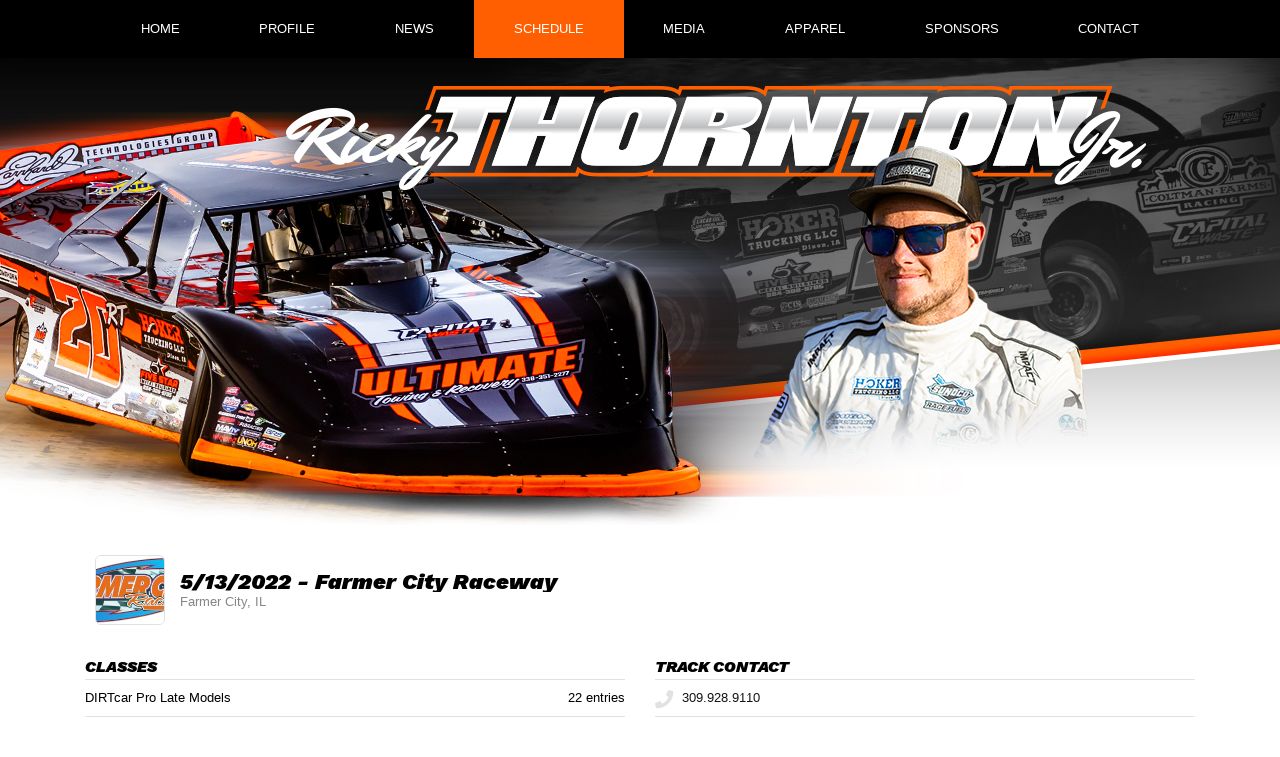

--- FILE ---
content_type: text/html; charset=utf-8
request_url: https://www.twentyrt.com/schedules/event/409200
body_size: 10700
content:


<!DOCTYPE html>

<html lang="en">
<head>
    


    <meta name="viewport" content="width=device-width, initial-scale=1" />
    <title>
Ricky Thornton Jr    </title>

        <link href="https://dy5vgx5yyjho5.cloudfront.net/v1/siteresources/10016/v3/favicon.ico" rel="shortcut icon" type="image-xicon">





<link href="//cdn.myracepass.com/v1/siteresources/18949/v1/img/favicon.ico" rel="shortcut icon" type="image-xicon" />
<link rel="apple-touch-icon" href="https://cdn.myracepass.com/images/v3/s129x129-vE38fAN4egX75x691532.jpg" />
<meta name="viewport" content="width=device-width, initial-scale=1">

<link rel="stylesheet" href="//cdn.myracepass.com/v1/assets/bootstrap-4.4.1-dist/css/bootstrap.min.css"/>
<link rel="stylesheet" href="//dy5vgx5yyjho5.cloudfront.net/v1/assets/plugins/fontawesome-pro-5.15.4-web/css/all.min.css"/>
<link rel="stylesheet" href="//cdn.myracepass.com/v1/css/plugins/fontello/css/mrpicon.css?v=002"/>
<link rel="stylesheet" href="//cdn.myracepass.com/v1/siteresources/framework/css/components.css"/>
<link href="//cdn.myracepass.com/v1/assets/blueimp-2.38.0/css/blueimp-gallery.min.css" rel="stylesheet"/>
<link rel="stylesheet" href="//cdn.myracepass.com/v1/siteresources/framework/css/responsive-base.css"/>


<script src="https://ajax.googleapis.com/ajax/libs/jquery/3.5.1/jquery.min.js"></script>
<script src="https://cdnjs.cloudflare.com/ajax/libs/popper.js/1.14.7/umd/popper.min.js" integrity="sha384-UO2eT0CpHqdSJQ6hJty5KVphtPhzWj9WO1clHTMGa3JDZwrnQq4sF86dIHNDz0W1" crossorigin="anonymous"></script>
<script type="text/javascript" src="https://s7.addthis.com/js/300/addthis_widget.js#pubid=ra-517804ba5eea584c"></script>
<script src="https://stackpath.bootstrapcdn.com/bootstrap/4.5.0/js/bootstrap.min.js" integrity="sha384-OgVRvuATP1z7JjHLkuOU7Xw704+h835Lr+6QL9UvYjZE3Ipu6Tp75j7Bh/kR0JKI" crossorigin="anonymous"></script>
<script src="//cdn.myracepass.com/v1/assets/blueimp-2.38.0/js/blueimp-gallery.min.js" type="text/javascript"></script>
<script src="//cdn.myracepass.com/v1/javascript/v1/plugins/50-countdown.js" type="text/javascript"></script>
<script src="//cdn.myracepass.com/v1/siteresources/framework/js/components.js" type="text/javascript"></script>
<script src="//cdn.myracepass.com/v1/siteresources/framework/js/responsive-base.js" type="text/javascript"></script>

<link href='//cdn.myracepass.com/v1/siteresources/css/18949/v1/layoutcss.css?gen=20260103111147' rel='stylesheet' type='text/css' media="screen" />
<link href='' rel='stylesheet' type='text/css' media="screen" />
<link href='//cdn.myracepass.com/v1/siteresources/css/18949/v1/customcss.css?gen=20260103111147' rel='stylesheet' type='text/css' media="screen" />
	<link href='//cdn.myracepass.com/v1/siteresources/css/18949/v1/printcss.css?gen=20260103111147' rel='stylesheet' type='text/css' media="print" />

<script type="text/javascript" src="//cdn.myracepass.com/v1/siteresources/javascript/18949/v1/layoutjavascript.js?gen=20260103111147"></script>
<script type="text/javascript" src="//cdn.myracepass.com/v1/siteresources/javascript/18949/v1/customjavascript.js?gen=20260103111147"></script>    

    

<!-- Google tag (gtag.js) GA4STREAM --><script async src="https://www.googletagmanager.com/gtag/js?id=G-E92TJD76V4"></script><script>window.dataLayer = window.dataLayer || [];function gtag(){dataLayer.push(arguments);}gtag('js', new Date());gtag('config', 'G-E92TJD76V4');</script><!-- Global site tag (gtag.js) - Google Analytics -->
<script async src="https://www.googletagmanager.com/gtag/js?id=UA-118920215-92"></script>
<script>
  window.dataLayer = window.dataLayer || [];
  function gtag(){dataLayer.push(arguments);}
  gtag('js', new Date());

  gtag('config', 'UA-118920215-92');
</script>

</head>



<body class="scheduleBody">
    <!--Heading for MVC Printables-->
    <h3 class="d-none d-print-block mrp-print-title">Ricky Thornton Jr</h3>

    <a href="https://rvbvm0h9xk.execute-api.us-east-1.amazonaws.com/ProdStage" rel="nofollow" style="display: none;" aria-hidden="true">API Access Settings</a>

    <div id="mainWrapper">
	
	<div id="navTop">
	
	<div class="container-xl">
		<div class="row">
			<div class="col">
				
				<a id="logo" href="/">Ricky Thornton Jr</a>
				
			</div>
		</div>
	</div>
	
</div>

<div id="navBar">
	<nav class="navbar navbar-expand-lg mrpNav p-0 fixed-top">
	<div class="container-xl">
		
			<button class="navbar-toggler collapsed mrp-shadow-custom" type="button" data-toggle="collapse" data-target="#mrpNav" aria-controls="mrpNav" aria-expanded="false" aria-label="Toggle navigation">
				<span class="icon-bar top-bar"></span>
				<span class="icon-bar middle-bar"></span>
				<span class="icon-bar bottom-bar"></span>
			</button>
		
		
		<div id="mrpNav" class="collapse navbar-collapse mrp-shadow-custom px-3 pb-3 pb-lg-0">
			<ul class="navbar-nav flex-fill">
				
				<li class="nav-item flex-fill homeNav"><a class="nav-link" href="/">Home</a></li>
<li class="nav-item flex-fill bioNav"><a class="nav-link" href="/about/">Profile</a></li>
<li class="nav-item flex-fill pressNav"><a class="nav-link" href="/press/">News</a></li>
<li class="nav-item flex-fill scheduleNav"><a class="nav-link" href="/schedules/">Schedule</a></li>
<li class="nav-item flex-fill galleryNav"><a class="nav-link" href="/gallery/">Media</a></li>
<li class="nav-item flex-fill merchNav"><a class="nav-link" href="https://rt-racing-apparel.myshopify.com/" target="_blank">Apparel</a></li>
<li class="nav-item flex-fill sponsorNav"><a class="nav-link" href="/sponsors/">Sponsors</a></li>
<li class="nav-item flex-fill contactNav"><a class="nav-link" href="/contact/">Contact</a></li>
				
			</ul>
		</div>
		
	</div>
</nav>
</div>
	
	<div id="mainBox">
		
		<div class="container-lg">
			
			<div class="row">
				<div id="mainContent" class="col">
					
					<div id="mrpAccount" class="p-3 mrp-shaded mrp-rounded-4 mrp-shadow mrp-container mb-4 text-sm-right text-center">
						<div id="mrpShop"><span id='cartFeedTotal'>$0.00</span><span id='cartFeedButton'><a href='/shopping/cart.aspx'>Cart (0)</a></span></div>
					</div>
					

    

<section><div class="mrp-rowCardWrap-noAction mrp-rowCardWrap"><div class="mrp-rowCard"><div class="mrp-rowCardImage"><img alt="5/13/2022 - Farmer City Raceway" src="https://cdn.myracepass.com/images/v2/profile-M6f4bKG8w9mRE5x556456.jpg"></img></div><div class="mrp-truncate mrp-rowCardInfo"><h3>5/13/2022 - Farmer City Raceway</h3><p class="text-muted">Farmer City, IL</p></div></div></div></section><section></section><section><div class="row"><div class="d-md-block col-md-6"><section><header class="mrp-heading clearfix"><h4>Classes</h4></header><ul class="mrp-iconDetails"><li>DIRTcar Pro Late Models<span class="float-right">22 entries</span></li><li>Dirt Super Late Models<span class="float-right">52 entries</span><ul><li>FloRacing Night in America</li></ul></li><li>Street Stocks<span class="float-right">15 entries</span></li><li>DIRTcar UMP Modifieds<span class="float-right">37 entries</span></li></ul></section></div><div class="d-md-block col-md-6"><section><header class="mrp-heading clearfix"><h4>Track Contact</h4></header><ul class="mb-0 mrp-iconDetails"><li><a href="tel:309.928.9110"><i class="fas fa-phone fa-fw"></i> 309.928.9110</a></li><li><i class="fas fa-map-marker-alt fa-fw"></i> 850 Grove st<ul><li>Farmer City IL 61842</li><li><a href="http://maps.google.com/maps?t=k&amp;q=loc:40.254147+-88.640013" target="_blank">View Map</a></li></ul></li><li><a href="http://www.farmercityracing.com/" target="_blank"><i class="mrpicon mrpicon-external-link fa-fw"></i> Visit Website</a></li></ul>

</section></div></div></section><section><div class="row"><div class="d-md-block col-md-6"><div class="mrp-rounded-4 border mrp-container"><div class="mrp-rowCardWrap-noAction mrp-rowCardWrap-small mrp-rowCardWrap mb-0"><div class="mrp-rowCard"><div class="mrp-rowCardImage"><img alt="Available on FloRacing" src="https://cdn.myracepass.com/images/v3/s256x256-A9p6mPY4c8x576492.jpg"></img></div><div class="mrp-truncate mrp-rowCardInfo"><h3>Available on FloRacing</h3></div></div></div></div></div><div class="d-md-block col-md-6"><div class="mrp-rounded-4 border mrp-container"><div class="mrp-rowCardWrap-noAction mrp-rowCardWrap-small mrp-rowCardWrap mb-0"><div class="mrp-rowCard"><div class="mrp-rowCardImage"><img alt="Available on FloRacing" src="https://cdn.myracepass.com/images/v3/s256x256-A9p6mPY4c8x576492.jpg"></img></div><div class="mrp-truncate mrp-rowCardInfo"><h3>Available on FloRacing</h3></div></div></div></div></div></div></section>    <p class="text-center">
        <a class="d-print-none btn btn-outline-default" href="https://www.myracepass.com/events/409200" target="_blank">Full Event Information on MyRacePass</a>
    </p>

<section><div class="mrp-rounded-4 border mrp-container"><h2>Competitor Overview</h2>            <hr />
<div class="mrp-rowCardWrap-noAction mrp-rowCardWrap border-bottom-0"><div class="mrp-rowCard"><div class="mrp-rowCardImage"><img alt="Ricky Thornton Jr" src="https://cdn.myracepass.com/images/v2/mini-kQ78fJA4t5x543237.jpg"></img></div><div class="mrp-truncate mrp-rowCardInfo"><h3>Ricky Thornton Jr</h3><p class="text-muted">Chandler, AZ</p></div></div></div>                    <table class="table table-hover table-sm mb-0">
                        <thead>
                            <tr>
                                <th class="border-top-0">
                                    Dirt Super Late Models
                                </th>
                                <th style="width:70px;" class="text-right border-top-0">
                                    Start
                                </th>
                                <th style="width:70px;" class="text-right border-top-0">
                                    Finish
                                </th>
                                <th style="width:50px;" class="text-right border-top-0 d-none d-sm-table-cell">
                                    +/-
                                </th>
                            </tr>
                        </thead>
                        <tbody>
                                <tr>
                                    <td>
                                        A Feature 1
                                    </td>
                                    <td class="text-right">
1                                    </td>
                                    <td class="text-right">
                                        2
                                    </td>
                                    <td class="text-right d-none d-sm-table-cell">
                                        -1
                                    </td>
                                </tr>
                                <tr>
                                    <td>
                                        Heat 1
                                    </td>
                                    <td class="text-right">
1                                    </td>
                                    <td class="text-right">
                                        1
                                    </td>
                                    <td class="text-right d-none d-sm-table-cell">
                                        -
                                    </td>
                                </tr>
                                <tr>
                                    <td>
                                        Qualifying 1
                                    </td>
                                    <td class="text-right">
13.058                                    </td>
                                    <td class="text-right">
                                        1
                                    </td>
                                    <td class="text-right d-none d-sm-table-cell">
                                        10
                                    </td>
                                </tr>
                        </tbody>
                    </table>
</div></section>
<section class="mt-5"><h2>Dirt Super Late Models</h2><header class="mrp-heading clearfix"><span class="float-right ml-2">50 Laps</span><h4>A Feature 1</h4></header>                                    <table class="table table-sm table-hover">
                                        <thead>
                                            <tr>
                                                <th style="width:55px;" class="border-top-0">Finish</th>
                                                <th style="width:55px;" class="border-top-0">Start</th>
                                                <th style="width:40px;" class="text-right border-top-0">#</th>

                                                <th class="border-top-0" colspan="2">Competitor</th>

                                                <th class="border-top-0 d-none d-sm-table-cell">Hometown</th>

                                                    <th class="border-top-0 text-right">+/-</th>
                                            </tr>
                                        </thead>

                                        <tbody>
                                                <tr class="">
                                                    <td>
                                                        1
                                                    </td>
                                                    <td>
                                                        5
                                                    </td>
                                                    <td class="text-right">
                                                        1T
                                                    </td>
                                                    <td style="width:35px;" class="pr-0">
<a href="https://www.myracepass.com/drivers/37993" target="_blank"><img alt="Tyler Erb" class="mrp-rounded-4 mw-100" src="https://cdn.myracepass.com/images/v2/mini-uL25mEA3ozx566172.jpg"></img></a>                                                    </td>
                                                    <td class="pl-2">
                                                            <a href="https://www.myracepass.com/drivers/37993" target="_blank" class="mrp-hover-icon">
                                                                Tyler Erb <i aria-hidden="true" class="mrpicon mrpicon-external-link"></i>
                                                            </a>
                                                            <small class="d-sm-none d-block">
                                                                New Waverly, TX
                                                            </small>
                                                    </td>
                                                    <td class="d-none d-sm-table-cell">
                                                        New Waverly, TX
                                                    </td>

                                                        <td class="text-right">
                                                            4
                                                        </td>
                                                </tr>
                                                <tr class="table-info">
                                                    <td>
                                                        2
                                                    </td>
                                                    <td>
                                                        1
                                                    </td>
                                                    <td class="text-right">
                                                        20RT
                                                    </td>
                                                    <td style="width:35px;" class="pr-0">
<a href="https://www.myracepass.com/drivers/94682" target="_blank"><img alt="Ricky Thornton Jr" class="mrp-rounded-4 mw-100" src="https://cdn.myracepass.com/images/v2/mini-kQ78fJA4t5x543237.jpg"></img></a>                                                    </td>
                                                    <td class="pl-2">
                                                            <a href="https://www.myracepass.com/drivers/94682" target="_blank" class="mrp-hover-icon">
                                                                Ricky Thornton Jr <i aria-hidden="true" class="mrpicon mrpicon-external-link"></i>
                                                            </a>
                                                            <small class="d-sm-none d-block">
                                                                Chandler, AZ
                                                            </small>
                                                    </td>
                                                    <td class="d-none d-sm-table-cell">
                                                        Chandler, AZ
                                                    </td>

                                                        <td class="text-right">
                                                            -1
                                                        </td>
                                                </tr>
                                                <tr class="">
                                                    <td>
                                                        3
                                                    </td>
                                                    <td>
                                                        2
                                                    </td>
                                                    <td class="text-right">
                                                        71
                                                    </td>
                                                    <td style="width:35px;" class="pr-0">
<a href="https://www.myracepass.com/drivers/56959" target="_blank"><img alt="Hudson O&amp;#39;Neal" class="mrp-rounded-4 mw-100" src="https://cdn.myracepass.com/images/v2/mini-rI7N8ndB36yCiUx631161.jpg"></img></a>                                                    </td>
                                                    <td class="pl-2">
                                                            <a href="https://www.myracepass.com/drivers/56959" target="_blank" class="mrp-hover-icon">
                                                                Hudson O&#39;Neal <i aria-hidden="true" class="mrpicon mrpicon-external-link"></i>
                                                            </a>
                                                            <small class="d-sm-none d-block">
                                                                Martinsville, IN
                                                            </small>
                                                    </td>
                                                    <td class="d-none d-sm-table-cell">
                                                        Martinsville, IN
                                                    </td>

                                                        <td class="text-right">
                                                            -1
                                                        </td>
                                                </tr>
                                                <tr class="">
                                                    <td>
                                                        4
                                                    </td>
                                                    <td>
                                                        20
                                                    </td>
                                                    <td class="text-right">
                                                        32
                                                    </td>
                                                    <td style="width:35px;" class="pr-0">
<a href="https://www.myracepass.com/drivers/31629" target="_blank"><img alt="Bobby Pierce" class="mrp-rounded-4 mw-100" src="https://cdn.myracepass.com/images/v2/mini-Q9fcP27yUEx1107269.jpg"></img></a>                                                    </td>
                                                    <td class="pl-2">
                                                            <a href="https://www.myracepass.com/drivers/31629" target="_blank" class="mrp-hover-icon">
                                                                Bobby Pierce <i aria-hidden="true" class="mrpicon mrpicon-external-link"></i>
                                                            </a>
                                                            <small class="d-sm-none d-block">
                                                                Oakwood, IL
                                                            </small>
                                                    </td>
                                                    <td class="d-none d-sm-table-cell">
                                                        Oakwood, IL
                                                    </td>

                                                        <td class="text-right">
                                                            16
                                                        </td>
                                                </tr>
                                                <tr class="">
                                                    <td>
                                                        5
                                                    </td>
                                                    <td>
                                                        8
                                                    </td>
                                                    <td class="text-right">
                                                        1
                                                    </td>
                                                    <td style="width:35px;" class="pr-0">
<a href="https://www.myracepass.com/drivers/17375" target="_blank"><img alt="Brandon Sheppard" class="mrp-rounded-4 mw-100" src="https://cdn.myracepass.com/images/v7/mini-fW25vAN4r3aKgx824072.jpg"></img></a>                                                    </td>
                                                    <td class="pl-2">
                                                            <a href="https://www.myracepass.com/drivers/17375" target="_blank" class="mrp-hover-icon">
                                                                Brandon Sheppard <i aria-hidden="true" class="mrpicon mrpicon-external-link"></i>
                                                            </a>
                                                            <small class="d-sm-none d-block">
                                                                New Berlin, IL
                                                            </small>
                                                    </td>
                                                    <td class="d-none d-sm-table-cell">
                                                        New Berlin, IL
                                                    </td>

                                                        <td class="text-right">
                                                            3
                                                        </td>
                                                </tr>
                                                <tr class="">
                                                    <td>
                                                        6
                                                    </td>
                                                    <td>
                                                        12
                                                    </td>
                                                    <td class="text-right">
                                                        28
                                                    </td>
                                                    <td style="width:35px;" class="pr-0">
<a href="https://www.myracepass.com/drivers/19791" target="_blank"><img alt="Dennis Erb Jr" class="mrp-rounded-4 mw-100" src="https://cdn.myracepass.com/images/v2/mini-M7k8qXY2i6fx565985.jpg"></img></a>                                                    </td>
                                                    <td class="pl-2">
                                                            <a href="https://www.myracepass.com/drivers/19791" target="_blank" class="mrp-hover-icon">
                                                                Dennis Erb Jr <i aria-hidden="true" class="mrpicon mrpicon-external-link"></i>
                                                            </a>
                                                            <small class="d-sm-none d-block">
                                                                Carpentersville, IL
                                                            </small>
                                                    </td>
                                                    <td class="d-none d-sm-table-cell">
                                                        Carpentersville, IL
                                                    </td>

                                                        <td class="text-right">
                                                            6
                                                        </td>
                                                </tr>
                                                <tr class="">
                                                    <td>
                                                        7
                                                    </td>
                                                    <td>
                                                        7
                                                    </td>
                                                    <td class="text-right">
                                                        9
                                                    </td>
                                                    <td style="width:35px;" class="pr-0">
<a href="https://www.myracepass.com/drivers/57994" target="_blank"><img alt="Devin Moran" class="mrp-rounded-4 mw-100" src="https://cdn.myracepass.com/images/v2/mini-rZ4E7j6aVwF8x904532.jpg"></img></a>                                                    </td>
                                                    <td class="pl-2">
                                                            <a href="https://www.myracepass.com/drivers/57994" target="_blank" class="mrp-hover-icon">
                                                                Devin Moran <i aria-hidden="true" class="mrpicon mrpicon-external-link"></i>
                                                            </a>
                                                            <small class="d-sm-none d-block">
                                                                Dresden, OH
                                                            </small>
                                                    </td>
                                                    <td class="d-none d-sm-table-cell">
                                                        Dresden, OH
                                                    </td>

                                                        <td class="text-right">
                                                            -
                                                        </td>
                                                </tr>
                                                <tr class="">
                                                    <td>
                                                        8
                                                    </td>
                                                    <td>
                                                        22
                                                    </td>
                                                    <td class="text-right">
                                                        81E
                                                    </td>
                                                    <td style="width:35px;" class="pr-0">
<a href="https://www.myracepass.com/drivers/37967" target="_blank"><img alt="Tanner English" class="mrp-rounded-4 mw-100" src="https://cdn.myracepass.com/images/v3/mini-A7s8hMiN42zUZ3ox967850.jpg"></img></a>                                                    </td>
                                                    <td class="pl-2">
                                                            <a href="https://www.myracepass.com/drivers/37967" target="_blank" class="mrp-hover-icon">
                                                                Tanner English <i aria-hidden="true" class="mrpicon mrpicon-external-link"></i>
                                                            </a>
                                                            <small class="d-sm-none d-block">
                                                                Benton, KY
                                                            </small>
                                                    </td>
                                                    <td class="d-none d-sm-table-cell">
                                                        Benton, KY
                                                    </td>

                                                        <td class="text-right">
                                                            14
                                                        </td>
                                                </tr>
                                                <tr class="">
                                                    <td>
                                                        9
                                                    </td>
                                                    <td>
                                                        3
                                                    </td>
                                                    <td class="text-right">
                                                        3S
                                                    </td>
                                                    <td style="width:35px;" class="pr-0">
<a href="https://www.myracepass.com/drivers/19785" target="_blank"><img alt="Brian Shirley" class="mrp-rounded-4 mw-100" src="https://cdn.myracepass.com/images/v2/mini-N4t2eIrC69oRjAx565974.jpg"></img></a>                                                    </td>
                                                    <td class="pl-2">
                                                            <a href="https://www.myracepass.com/drivers/19785" target="_blank" class="mrp-hover-icon">
                                                                Brian Shirley <i aria-hidden="true" class="mrpicon mrpicon-external-link"></i>
                                                            </a>
                                                            <small class="d-sm-none d-block">
                                                                Chatham, IL
                                                            </small>
                                                    </td>
                                                    <td class="d-none d-sm-table-cell">
                                                        Chatham, IL
                                                    </td>

                                                        <td class="text-right">
                                                            -6
                                                        </td>
                                                </tr>
                                                <tr class="">
                                                    <td>
                                                        10
                                                    </td>
                                                    <td>
                                                        13
                                                    </td>
                                                    <td class="text-right">
                                                        97
                                                    </td>
                                                    <td style="width:35px;" class="pr-0">
<a href="https://www.myracepass.com/drivers/50213" target="_blank"><img alt="Cade Dillard" class="mrp-rounded-4 mw-100" src="https://cdn.myracepass.com/images/v2/mini-Z4dpL7B2owT53mFx700376.jpg"></img></a>                                                    </td>
                                                    <td class="pl-2">
                                                            <a href="https://www.myracepass.com/drivers/50213" target="_blank" class="mrp-hover-icon">
                                                                Cade Dillard <i aria-hidden="true" class="mrpicon mrpicon-external-link"></i>
                                                            </a>
                                                            <small class="d-sm-none d-block">
                                                                Robeline, LA
                                                            </small>
                                                    </td>
                                                    <td class="d-none d-sm-table-cell">
                                                        Robeline, LA
                                                    </td>

                                                        <td class="text-right">
                                                            3
                                                        </td>
                                                </tr>
                                                <tr class="">
                                                    <td>
                                                        11
                                                    </td>
                                                    <td>
                                                        16
                                                    </td>
                                                    <td class="text-right">
                                                        58
                                                    </td>
                                                    <td style="width:35px;" class="pr-0">
<a href="https://www.myracepass.com/drivers/37905" target="_blank"><img alt="Garrett Alberson" class="mrp-rounded-4 mw-100" src="https://cdn.myracepass.com/images/v3/mini-gD42qZrY9O6f7dUx1085129.jpg"></img></a>                                                    </td>
                                                    <td class="pl-2">
                                                            <a href="https://www.myracepass.com/drivers/37905" target="_blank" class="mrp-hover-icon">
                                                                Garrett Alberson <i aria-hidden="true" class="mrpicon mrpicon-external-link"></i>
                                                            </a>
                                                            <small class="d-sm-none d-block">
                                                                Las Cruces, NM
                                                            </small>
                                                    </td>
                                                    <td class="d-none d-sm-table-cell">
                                                        Las Cruces, NM
                                                    </td>

                                                        <td class="text-right">
                                                            5
                                                        </td>
                                                </tr>
                                                <tr class="">
                                                    <td>
                                                        12
                                                    </td>
                                                    <td>
                                                        11
                                                    </td>
                                                    <td class="text-right">
                                                        11
                                                    </td>
                                                    <td style="width:35px;" class="pr-0">
<a href="https://www.myracepass.com/drivers/59967" target="_blank"><img alt="Spencer Hughes" class="mrp-rounded-4 mw-100" src="https://cdn.myracepass.com/images/v2/mini-N8q9ePsJ3H2ifW7x904700.jpg"></img></a>                                                    </td>
                                                    <td class="pl-2">
                                                            <a href="https://www.myracepass.com/drivers/59967" target="_blank" class="mrp-hover-icon">
                                                                Spencer Hughes <i aria-hidden="true" class="mrpicon mrpicon-external-link"></i>
                                                            </a>
                                                            <small class="d-sm-none d-block">
                                                                Meridian, MS
                                                            </small>
                                                    </td>
                                                    <td class="d-none d-sm-table-cell">
                                                        Meridian, MS
                                                    </td>

                                                        <td class="text-right">
                                                            -1
                                                        </td>
                                                </tr>
                                                <tr class="">
                                                    <td>
                                                        13
                                                    </td>
                                                    <td>
                                                        4
                                                    </td>
                                                    <td class="text-right">
                                                        42W
                                                    </td>
                                                    <td style="width:35px;" class="pr-0">
<a href="https://www.myracepass.com/drivers/37887" target="_blank"><img alt="Mckay Wenger" class="mrp-rounded-4 mw-100" src="https://cdn.myracepass.com/images/v2/mini-sS84hBqE73x1115493.jpg"></img></a>                                                    </td>
                                                    <td class="pl-2">
                                                            <a href="https://www.myracepass.com/drivers/37887" target="_blank" class="mrp-hover-icon">
                                                                Mckay Wenger <i aria-hidden="true" class="mrpicon mrpicon-external-link"></i>
                                                            </a>
                                                            <small class="d-sm-none d-block">
                                                                Fairbury, IL
                                                            </small>
                                                    </td>
                                                    <td class="d-none d-sm-table-cell">
                                                        Fairbury, IL
                                                    </td>

                                                        <td class="text-right">
                                                            -9
                                                        </td>
                                                </tr>
                                                <tr class="">
                                                    <td>
                                                        14
                                                    </td>
                                                    <td>
                                                        15
                                                    </td>
                                                    <td class="text-right">
                                                        84
                                                    </td>
                                                    <td style="width:35px;" class="pr-0">
<a href="https://www.myracepass.com/drivers/45948" target="_blank"><img alt="Myles Moos" class="mrp-rounded-4 mw-100" src="https://cdn.myracepass.com/images/v2/mini-aO4J8niN96tBmRx692346.jpg"></img></a>                                                    </td>
                                                    <td class="pl-2">
                                                            <a href="https://www.myracepass.com/drivers/45948" target="_blank" class="mrp-hover-icon">
                                                                Myles Moos <i aria-hidden="true" class="mrpicon mrpicon-external-link"></i>
                                                            </a>
                                                            <small class="d-sm-none d-block">
                                                                Lincoln, IL
                                                            </small>
                                                    </td>
                                                    <td class="d-none d-sm-table-cell">
                                                        Lincoln, IL
                                                    </td>

                                                        <td class="text-right">
                                                            1
                                                        </td>
                                                </tr>
                                                <tr class="">
                                                    <td>
                                                        15
                                                    </td>
                                                    <td>
                                                        18
                                                    </td>
                                                    <td class="text-right">
                                                        24
                                                    </td>
                                                    <td style="width:35px;" class="pr-0">
<a href="https://www.myracepass.com/drivers/18733" target="_blank"><img alt="Ryan Unzicker" class="mrp-rounded-4 mw-100" src="https://cdn.myracepass.com/images/v2/mini-Y3btX79qZmP6x698774.jpg"></img></a>                                                    </td>
                                                    <td class="pl-2">
                                                            <a href="https://www.myracepass.com/drivers/18733" target="_blank" class="mrp-hover-icon">
                                                                Ryan Unzicker <i aria-hidden="true" class="mrpicon mrpicon-external-link"></i>
                                                            </a>
                                                            <small class="d-sm-none d-block">
                                                                El Paso, IL
                                                            </small>
                                                    </td>
                                                    <td class="d-none d-sm-table-cell">
                                                        El Paso, IL
                                                    </td>

                                                        <td class="text-right">
                                                            3
                                                        </td>
                                                </tr>
                                                <tr class="">
                                                    <td>
                                                        16
                                                    </td>
                                                    <td>
                                                        19
                                                    </td>
                                                    <td class="text-right">
                                                        10S
                                                    </td>
                                                    <td style="width:35px;" class="pr-0">
<a href="https://www.myracepass.com/drivers/52410" target="_blank"><img alt="Taylor Scheffler" class="mrp-rounded-4 mw-100" src="//cdn.myracepass.com/v1/images/placeholders/s_placeholder.png"></img></a>                                                    </td>
                                                    <td class="pl-2">
                                                            <a href="https://www.myracepass.com/drivers/52410" target="_blank" class="mrp-hover-icon">
                                                                Taylor Scheffler <i aria-hidden="true" class="mrpicon mrpicon-external-link"></i>
                                                            </a>
                                                            <small class="d-sm-none d-block">
                                                                Waukesha, WI
                                                            </small>
                                                    </td>
                                                    <td class="d-none d-sm-table-cell">
                                                        Waukesha, WI
                                                    </td>

                                                        <td class="text-right">
                                                            3
                                                        </td>
                                                </tr>
                                                <tr class="">
                                                    <td>
                                                        17
                                                    </td>
                                                    <td>
                                                        9
                                                    </td>
                                                    <td class="text-right">
                                                        212
                                                    </td>
                                                    <td style="width:35px;" class="pr-0">
<a href="https://www.myracepass.com/drivers/65516" target="_blank"><img alt="Josh Putnam" class="mrp-rounded-4 mw-100" src="https://cdn.myracepass.com/images/v2/mini-Q5jgD37fNrZ4L9qx718793.jpg"></img></a>                                                    </td>
                                                    <td class="pl-2">
                                                            <a href="https://www.myracepass.com/drivers/65516" target="_blank" class="mrp-hover-icon">
                                                                Josh Putnam <i aria-hidden="true" class="mrpicon mrpicon-external-link"></i>
                                                            </a>
                                                            <small class="d-sm-none d-block">
                                                                Florence, AL
                                                            </small>
                                                    </td>
                                                    <td class="d-none d-sm-table-cell">
                                                        Florence, AL
                                                    </td>

                                                        <td class="text-right">
                                                            -8
                                                        </td>
                                                </tr>
                                                <tr class="">
                                                    <td>
                                                        18
                                                    </td>
                                                    <td>
                                                        21
                                                    </td>
                                                    <td class="text-right">
                                                        4G
                                                    </td>
                                                    <td style="width:35px;" class="pr-0">
<a href="https://www.myracepass.com/drivers/77709" target="_blank"><img alt="Bob Gardner" class="mrp-rounded-4 mw-100" src="https://cdn.myracepass.com/images/v2/mini-kS54sOjD92ux905764.jpg"></img></a>                                                    </td>
                                                    <td class="pl-2">
                                                            <a href="https://www.myracepass.com/drivers/77709" target="_blank" class="mrp-hover-icon">
                                                                Bob Gardner <i aria-hidden="true" class="mrpicon mrpicon-external-link"></i>
                                                            </a>
                                                            <small class="d-sm-none d-block">
                                                                Washington, IL
                                                            </small>
                                                    </td>
                                                    <td class="d-none d-sm-table-cell">
                                                        Washington, IL
                                                    </td>

                                                        <td class="text-right">
                                                            3
                                                        </td>
                                                </tr>
                                                <tr class="">
                                                    <td>
                                                        19
                                                    </td>
                                                    <td>
                                                        17
                                                    </td>
                                                    <td class="text-right">
                                                        89
                                                    </td>
                                                    <td style="width:35px;" class="pr-0">
<a href="https://www.myracepass.com/drivers/59157" target="_blank"><img alt="Ashton Winger" class="mrp-rounded-4 mw-100" src="https://cdn.myracepass.com/images/v2/mini-P6jxR45mYbx698115.jpg"></img></a>                                                    </td>
                                                    <td class="pl-2">
                                                            <a href="https://www.myracepass.com/drivers/59157" target="_blank" class="mrp-hover-icon">
                                                                Ashton Winger <i aria-hidden="true" class="mrpicon mrpicon-external-link"></i>
                                                            </a>
                                                            <small class="d-sm-none d-block">
                                                                Hampton, GA
                                                            </small>
                                                    </td>
                                                    <td class="d-none d-sm-table-cell">
                                                        Hampton, GA
                                                    </td>

                                                        <td class="text-right">
                                                            -2
                                                        </td>
                                                </tr>
                                                <tr class="">
                                                    <td>
                                                        20
                                                    </td>
                                                    <td>
                                                        10
                                                    </td>
                                                    <td class="text-right">
                                                        18B
                                                    </td>
                                                    <td style="width:35px;" class="pr-0">
<a href="https://www.myracepass.com/drivers/19790" target="_blank"><img alt="Shannon Babb" class="mrp-rounded-4 mw-100" src="https://cdn.myracepass.com/images/v2/mini-Y6hxT53qCyQ4x465564.jpg"></img></a>                                                    </td>
                                                    <td class="pl-2">
                                                            <a href="https://www.myracepass.com/drivers/19790" target="_blank" class="mrp-hover-icon">
                                                                Shannon Babb <i aria-hidden="true" class="mrpicon mrpicon-external-link"></i>
                                                            </a>
                                                            <small class="d-sm-none d-block">
                                                                Moweaqua, IL
                                                            </small>
                                                    </td>
                                                    <td class="d-none d-sm-table-cell">
                                                        Moweaqua, IL
                                                    </td>

                                                        <td class="text-right">
                                                            -10
                                                        </td>
                                                </tr>
                                                <tr class="">
                                                    <td>
                                                        21
                                                    </td>
                                                    <td>
                                                        14
                                                    </td>
                                                    <td class="text-right">
                                                        99JR
                                                    </td>
                                                    <td style="width:35px;" class="pr-0">
<a href="https://www.myracepass.com/drivers/37321" target="_blank"><img alt="Frank Heckenast Jr" class="mrp-rounded-4 mw-100" src="//cdn.myracepass.com/v1/images/placeholders/h_placeholder.png"></img></a>                                                    </td>
                                                    <td class="pl-2">
                                                            <a href="https://www.myracepass.com/drivers/37321" target="_blank" class="mrp-hover-icon">
                                                                Frank Heckenast Jr <i aria-hidden="true" class="mrpicon mrpicon-external-link"></i>
                                                            </a>
                                                            <small class="d-sm-none d-block">
                                                                Frankfort, IL
                                                            </small>
                                                    </td>
                                                    <td class="d-none d-sm-table-cell">
                                                        Frankfort, IL
                                                    </td>

                                                        <td class="text-right">
                                                            -7
                                                        </td>
                                                </tr>
                                                <tr class="">
                                                    <td>
                                                        22
                                                    </td>
                                                    <td>
                                                        6
                                                    </td>
                                                    <td class="text-right">
                                                        157
                                                    </td>
                                                    <td style="width:35px;" class="pr-0">
<a href="https://www.myracepass.com/drivers/38027" target="_blank"><img alt="Mike Marlar" class="mrp-rounded-4 mw-100" src="https://cdn.myracepass.com/images/v2/mini-Q4z2pMaC7T9h6sPx680908.jpg"></img></a>                                                    </td>
                                                    <td class="pl-2">
                                                            <a href="https://www.myracepass.com/drivers/38027" target="_blank" class="mrp-hover-icon">
                                                                Mike Marlar <i aria-hidden="true" class="mrpicon mrpicon-external-link"></i>
                                                            </a>
                                                            <small class="d-sm-none d-block">
                                                                Winfield, TN
                                                            </small>
                                                    </td>
                                                    <td class="d-none d-sm-table-cell">
                                                        Winfield, TN
                                                    </td>

                                                        <td class="text-right">
                                                            -16
                                                        </td>
                                                </tr>

                                        </tbody>
                                    </table>
<header class="mrp-heading clearfix"><span class="float-right ml-2">12 Laps</span><h4>B Feature 1</h4></header>                                    <table class="table table-sm table-hover">
                                        <thead>
                                            <tr>
                                                <th style="width:55px;" class="border-top-0">Finish</th>
                                                <th style="width:55px;" class="border-top-0">Start</th>
                                                <th style="width:40px;" class="text-right border-top-0">#</th>

                                                <th class="border-top-0" colspan="2">Competitor</th>

                                                <th class="border-top-0 d-none d-sm-table-cell">Hometown</th>

                                                    <th class="border-top-0 text-right">+/-</th>
                                            </tr>
                                        </thead>

                                        <tbody>
                                                <tr class="">
                                                    <td>
                                                        1
                                                    </td>
                                                    <td>
                                                        1
                                                    </td>
                                                    <td class="text-right">
                                                        10S
                                                    </td>
                                                    <td style="width:35px;" class="pr-0">
<a href="https://www.myracepass.com/drivers/52410" target="_blank"><img alt="Taylor Scheffler" class="mrp-rounded-4 mw-100" src="//cdn.myracepass.com/v1/images/placeholders/s_placeholder.png"></img></a>                                                    </td>
                                                    <td class="pl-2">
                                                            <a href="https://www.myracepass.com/drivers/52410" target="_blank" class="mrp-hover-icon">
                                                                Taylor Scheffler <i aria-hidden="true" class="mrpicon mrpicon-external-link"></i>
                                                            </a>
                                                            <small class="d-sm-none d-block">
                                                                Waukesha, WI
                                                            </small>
                                                    </td>
                                                    <td class="d-none d-sm-table-cell">
                                                        Waukesha, WI
                                                    </td>

                                                        <td class="text-right">
                                                            -
                                                        </td>
                                                </tr>
                                                <tr class="">
                                                    <td>
                                                        2
                                                    </td>
                                                    <td>
                                                        2
                                                    </td>
                                                    <td class="text-right">
                                                        4G
                                                    </td>
                                                    <td style="width:35px;" class="pr-0">
<a href="https://www.myracepass.com/drivers/77709" target="_blank"><img alt="Bob Gardner" class="mrp-rounded-4 mw-100" src="https://cdn.myracepass.com/images/v2/mini-kS54sOjD92ux905764.jpg"></img></a>                                                    </td>
                                                    <td class="pl-2">
                                                            <a href="https://www.myracepass.com/drivers/77709" target="_blank" class="mrp-hover-icon">
                                                                Bob Gardner <i aria-hidden="true" class="mrpicon mrpicon-external-link"></i>
                                                            </a>
                                                            <small class="d-sm-none d-block">
                                                                Washington, IL
                                                            </small>
                                                    </td>
                                                    <td class="d-none d-sm-table-cell">
                                                        Washington, IL
                                                    </td>

                                                        <td class="text-right">
                                                            -
                                                        </td>
                                                </tr>
                                                    <tr>
                                                        <td colspan="7" class="text-center text-muted">
                                                            Top 2 transfer
                                                        </td>
                                                    </tr>
                                                <tr class="">
                                                    <td>
                                                        3
                                                    </td>
                                                    <td>
                                                        3
                                                    </td>
                                                    <td class="text-right">
                                                        11G
                                                    </td>
                                                    <td style="width:35px;" class="pr-0">
<a href="https://www.myracepass.com/drivers/37985" target="_blank"><img alt="Gordy Gundaker" class="mrp-rounded-4 mw-100" src="https://cdn.myracepass.com/images/v3/mini-C2a8zNfD4Q7q3vx699875.jpg"></img></a>                                                    </td>
                                                    <td class="pl-2">
                                                            <a href="https://www.myracepass.com/drivers/37985" target="_blank" class="mrp-hover-icon">
                                                                Gordy Gundaker <i aria-hidden="true" class="mrpicon mrpicon-external-link"></i>
                                                            </a>
                                                            <small class="d-sm-none d-block">
                                                                St. Charles, MO
                                                            </small>
                                                    </td>
                                                    <td class="d-none d-sm-table-cell">
                                                        St. Charles, MO
                                                    </td>

                                                        <td class="text-right">
                                                            -
                                                        </td>
                                                </tr>
                                                <tr class="">
                                                    <td>
                                                        4
                                                    </td>
                                                    <td>
                                                        5
                                                    </td>
                                                    <td class="text-right">
                                                        45
                                                    </td>
                                                    <td style="width:35px;" class="pr-0">
<a href="https://www.myracepass.com/drivers/37970" target="_blank"><img alt="Kyle Hammer" class="mrp-rounded-4 mw-100" src="https://cdn.myracepass.com/images/v2/mini-uK97rBI6jsC24x673049.jpg"></img></a>                                                    </td>
                                                    <td class="pl-2">
                                                            <a href="https://www.myracepass.com/drivers/37970" target="_blank" class="mrp-hover-icon">
                                                                Kyle Hammer <i aria-hidden="true" class="mrpicon mrpicon-external-link"></i>
                                                            </a>
                                                            <small class="d-sm-none d-block">
                                                                Clinton, IL
                                                            </small>
                                                    </td>
                                                    <td class="d-none d-sm-table-cell">
                                                        Clinton, IL
                                                    </td>

                                                        <td class="text-right">
                                                            1
                                                        </td>
                                                </tr>
                                                <tr class="">
                                                    <td>
                                                        5
                                                    </td>
                                                    <td>
                                                        4
                                                    </td>
                                                    <td class="text-right">
                                                        11T
                                                    </td>
                                                    <td style="width:35px;" class="pr-0">
<a href="https://www.myracepass.com/drivers/82489" target="_blank"><img alt="Trevor Gundaker" class="mrp-rounded-4 mw-100" src="//cdn.myracepass.com/v1/images/placeholders/g_placeholder.png"></img></a>                                                    </td>
                                                    <td class="pl-2">
                                                            <a href="https://www.myracepass.com/drivers/82489" target="_blank" class="mrp-hover-icon">
                                                                Trevor Gundaker <i aria-hidden="true" class="mrpicon mrpicon-external-link"></i>
                                                            </a>
                                                            <small class="d-sm-none d-block">
                                                                St. Charles, MO
                                                            </small>
                                                    </td>
                                                    <td class="d-none d-sm-table-cell">
                                                        St. Charles, MO
                                                    </td>

                                                        <td class="text-right">
                                                            -1
                                                        </td>
                                                </tr>
                                                <tr class="">
                                                    <td>
                                                        6
                                                    </td>
                                                    <td>
                                                        6
                                                    </td>
                                                    <td class="text-right">
                                                        11H
                                                    </td>
                                                    <td style="width:35px;" class="pr-0">
<a href="https://www.myracepass.com/drivers/144269" target="_blank"><img alt="Jeff Herzog" class="mrp-rounded-4 mw-100" src="https://cdn.myracepass.com/images/v2/mini-aY92qDL6h8pWx923667.jpg"></img></a>                                                    </td>
                                                    <td class="pl-2">
                                                            <a href="https://www.myracepass.com/drivers/144269" target="_blank" class="mrp-hover-icon">
                                                                Jeff Herzog <i aria-hidden="true" class="mrpicon mrpicon-external-link"></i>
                                                            </a>
                                                            <small class="d-sm-none d-block">
                                                                Festus, MO
                                                            </small>
                                                    </td>
                                                    <td class="d-none d-sm-table-cell">
                                                        Festus, MO
                                                    </td>

                                                        <td class="text-right">
                                                            -
                                                        </td>
                                                </tr>
                                                <tr class="">
                                                    <td>
                                                        7
                                                    </td>
                                                    <td>
                                                        8
                                                    </td>
                                                    <td class="text-right">
                                                        T6
                                                    </td>
                                                    <td style="width:35px;" class="pr-0">
<a href="https://www.myracepass.com/drivers/38332" target="_blank"><img alt="Tommy Sheppard Jr" class="mrp-rounded-4 mw-100" src="//cdn.myracepass.com/v1/images/placeholders/s_placeholder.png"></img></a>                                                    </td>
                                                    <td class="pl-2">
                                                            <a href="https://www.myracepass.com/drivers/38332" target="_blank" class="mrp-hover-icon">
                                                                Tommy Sheppard Jr <i aria-hidden="true" class="mrpicon mrpicon-external-link"></i>
                                                            </a>
                                                            <small class="d-sm-none d-block">
                                                                New Berlin, IL
                                                            </small>
                                                    </td>
                                                    <td class="d-none d-sm-table-cell">
                                                        New Berlin, IL
                                                    </td>

                                                        <td class="text-right">
                                                            1
                                                        </td>
                                                </tr>
                                                <tr class="">
                                                    <td>
                                                        8
                                                    </td>
                                                    <td>
                                                        10
                                                    </td>
                                                    <td class="text-right">
                                                        14M
                                                    </td>
                                                    <td style="width:35px;" class="pr-0">
<a href="https://www.myracepass.com/drivers/36075" target="_blank"><img alt="Morgan Bagley" class="mrp-rounded-4 mw-100" src="https://cdn.myracepass.com/images/v2/mini-D4b5qFM9dvQ68nx688696.jpg"></img></a>                                                    </td>
                                                    <td class="pl-2">
                                                            <a href="https://www.myracepass.com/drivers/36075" target="_blank" class="mrp-hover-icon">
                                                                Morgan Bagley <i aria-hidden="true" class="mrpicon mrpicon-external-link"></i>
                                                            </a>
                                                            <small class="d-sm-none d-block">
                                                                Longview, TX
                                                            </small>
                                                    </td>
                                                    <td class="d-none d-sm-table-cell">
                                                        Longview, TX
                                                    </td>

                                                        <td class="text-right">
                                                            2
                                                        </td>
                                                </tr>
                                                <tr class="">
                                                    <td>
                                                        9
                                                    </td>
                                                    <td>
                                                        9
                                                    </td>
                                                    <td class="text-right">
                                                        33H
                                                    </td>
                                                    <td style="width:35px;" class="pr-0">
<a href="https://www.myracepass.com/drivers/46786" target="_blank"><img alt="Roben Huffman" class="mrp-rounded-4 mw-100" src="https://cdn.myracepass.com/images/v2/mini-gB2J5jhI7L9r3x819683.jpg"></img></a>                                                    </td>
                                                    <td class="pl-2">
                                                            <a href="https://www.myracepass.com/drivers/46786" target="_blank" class="mrp-hover-icon">
                                                                Roben Huffman <i aria-hidden="true" class="mrpicon mrpicon-external-link"></i>
                                                            </a>
                                                            <small class="d-sm-none d-block">
                                                                Midland City, IL
                                                            </small>
                                                    </td>
                                                    <td class="d-none d-sm-table-cell">
                                                        Midland City, IL
                                                    </td>

                                                        <td class="text-right">
                                                            -
                                                        </td>
                                                </tr>
                                                <tr class="">
                                                    <td>
                                                        10
                                                    </td>
                                                    <td>
                                                        14
                                                    </td>
                                                    <td class="text-right">
                                                        35
                                                    </td>
                                                    <td style="width:35px;" class="pr-0">
<a href="https://www.myracepass.com/drivers/38971" target="_blank"><img alt="Derek Chandler" class="mrp-rounded-4 mw-100" src="//cdn.myracepass.com/v1/images/placeholders/c_placeholder.png"></img></a>                                                    </td>
                                                    <td class="pl-2">
                                                            <a href="https://www.myracepass.com/drivers/38971" target="_blank" class="mrp-hover-icon">
                                                                Derek Chandler <i aria-hidden="true" class="mrpicon mrpicon-external-link"></i>
                                                            </a>
                                                            <small class="d-sm-none d-block">
                                                                Pontiac, IL
                                                            </small>
                                                    </td>
                                                    <td class="d-none d-sm-table-cell">
                                                        Pontiac, IL
                                                    </td>

                                                        <td class="text-right">
                                                            4
                                                        </td>
                                                </tr>
                                                <tr class="">
                                                    <td>
                                                        11
                                                    </td>
                                                    <td>
                                                        11
                                                    </td>
                                                    <td class="text-right">
                                                        19X
                                                    </td>
                                                    <td style="width:35px;" class="pr-0">
<a href="https://www.myracepass.com/drivers/34030" target="_blank"><img alt="Cody Bauer" class="mrp-rounded-4 mw-100" src="https://cdn.myracepass.com/images/v3/mini-V5asQ7I3oxx788389.jpg"></img></a>                                                    </td>
                                                    <td class="pl-2">
                                                            <a href="https://www.myracepass.com/drivers/34030" target="_blank" class="mrp-hover-icon">
                                                                Cody Bauer <i aria-hidden="true" class="mrpicon mrpicon-external-link"></i>
                                                            </a>
                                                            <small class="d-sm-none d-block">
                                                                Lake, MI
                                                            </small>
                                                    </td>
                                                    <td class="d-none d-sm-table-cell">
                                                        Lake, MI
                                                    </td>

                                                        <td class="text-right">
                                                            -
                                                        </td>
                                                </tr>
                                                <tr class="">
                                                    <td>
                                                        12
                                                    </td>
                                                    <td>
                                                        7
                                                    </td>
                                                    <td class="text-right">
                                                        22
                                                    </td>
                                                    <td style="width:35px;" class="pr-0">
<a href="https://www.myracepass.com/drivers/32594" target="_blank"><img alt="Daniel Hilsabeck" class="mrp-rounded-4 mw-100" src="//cdn.myracepass.com/v1/images/placeholders/h_placeholder.png"></img></a>                                                    </td>
                                                    <td class="pl-2">
                                                            <a href="https://www.myracepass.com/drivers/32594" target="_blank" class="mrp-hover-icon">
                                                                Daniel Hilsabeck <i aria-hidden="true" class="mrpicon mrpicon-external-link"></i>
                                                            </a>
                                                            <small class="d-sm-none d-block">
                                                                Earlham, IA
                                                            </small>
                                                    </td>
                                                    <td class="d-none d-sm-table-cell">
                                                        Earlham, IA
                                                    </td>

                                                        <td class="text-right">
                                                            -5
                                                        </td>
                                                </tr>
                                                <tr class="">
                                                    <td>
                                                        13
                                                    </td>
                                                    <td>
                                                        13
                                                    </td>
                                                    <td class="text-right">
                                                        28M
                                                    </td>
                                                    <td style="width:35px;" class="pr-0">
<a href="https://www.myracepass.com/drivers/38244" target="_blank"><img alt="Jake Miller" class="mrp-rounded-4 mw-100" src="https://cdn.myracepass.com/images/v2/mini-P2hyY8X7swK96dTx740716.jpg"></img></a>                                                    </td>
                                                    <td class="pl-2">
                                                            <a href="https://www.myracepass.com/drivers/38244" target="_blank" class="mrp-hover-icon">
                                                                Jake Miller <i aria-hidden="true" class="mrpicon mrpicon-external-link"></i>
                                                            </a>
                                                            <small class="d-sm-none d-block">
                                                                La Moille, IL
                                                            </small>
                                                    </td>
                                                    <td class="d-none d-sm-table-cell">
                                                        La Moille, IL
                                                    </td>

                                                        <td class="text-right">
                                                            -
                                                        </td>
                                                </tr>
                                                <tr class="">
                                                    <td>
                                                        14
                                                    </td>
                                                    <td>
                                                        12
                                                    </td>
                                                    <td class="text-right">
                                                        31
                                                    </td>
                                                    <td style="width:35px;" class="pr-0">
<a href="https://www.myracepass.com/drivers/10735" target="_blank"><img alt="Paul Stubber" class="mrp-rounded-4 mw-100" src="https://cdn.myracepass.com/images/v3/mini-aS62vZN9ybJ3I7gx843073.jpg"></img></a>                                                    </td>
                                                    <td class="pl-2">
                                                            <a href="https://www.myracepass.com/drivers/10735" target="_blank" class="mrp-hover-icon">
                                                                Paul Stubber <i aria-hidden="true" class="mrpicon mrpicon-external-link"></i>
                                                            </a>
                                                            <small class="d-sm-none d-block">
                                                                Bunbury, WA
                                                            </small>
                                                    </td>
                                                    <td class="d-none d-sm-table-cell">
                                                        Bunbury, WA
                                                    </td>

                                                        <td class="text-right">
                                                            -2
                                                        </td>
                                                </tr>
                                                <tr class="">
                                                    <td>
                                                        15
                                                    </td>
                                                    <td>
                                                        16
                                                    </td>
                                                    <td class="text-right">
                                                        02
                                                    </td>
                                                    <td style="width:35px;" class="pr-0">
<a href="https://www.myracepass.com/drivers/10368" target="_blank"><img alt="Kent Rosevear" class="mrp-rounded-4 mw-100" src="//cdn.myracepass.com/v1/images/placeholders/r_placeholder.png"></img></a>                                                    </td>
                                                    <td class="pl-2">
                                                            <a href="https://www.myracepass.com/drivers/10368" target="_blank" class="mrp-hover-icon">
                                                                Kent Rosevear <i aria-hidden="true" class="mrpicon mrpicon-external-link"></i>
                                                            </a>
                                                            <small class="d-sm-none d-block">
                                                                Yuma, AZ
                                                            </small>
                                                    </td>
                                                    <td class="d-none d-sm-table-cell">
                                                        Yuma, AZ
                                                    </td>

                                                        <td class="text-right">
                                                            1
                                                        </td>
                                                </tr>
                                                <tr class="">
                                                    <td>
                                                        16 DNF
                                                    </td>
                                                    <td>
                                                        15
                                                    </td>
                                                    <td class="text-right">
                                                        74
                                                    </td>
                                                    <td style="width:35px;" class="pr-0">
<a href="https://www.myracepass.com/drivers/38008" target="_blank"><img alt="Russ Adams" class="mrp-rounded-4 mw-100" src="//cdn.myracepass.com/v1/images/placeholders/a_placeholder.png"></img></a>                                                    </td>
                                                    <td class="pl-2">
                                                            <a href="https://www.myracepass.com/drivers/38008" target="_blank" class="mrp-hover-icon">
                                                                Russ Adams <i aria-hidden="true" class="mrpicon mrpicon-external-link"></i>
                                                            </a>
                                                            <small class="d-sm-none d-block">
                                                                Princeville, IL
                                                            </small>
                                                    </td>
                                                    <td class="d-none d-sm-table-cell">
                                                        Princeville, IL
                                                    </td>

                                                        <td class="text-right">
                                                            -1
                                                        </td>
                                                </tr>
                                                <tr class="">
                                                    <td>
                                                        DNS
                                                    </td>
                                                    <td>
                                                        17
                                                    </td>
                                                    <td class="text-right">
                                                        J12
                                                    </td>
                                                    <td style="width:35px;" class="pr-0">
<a href="https://www.myracepass.com/drivers/41915" target="_blank"><img alt="Jason Wagner" class="mrp-rounded-4 mw-100" src="https://cdn.myracepass.com/images/v2/mini-P4e7zTqE53dXN2ox1107217.jpg"></img></a>                                                    </td>
                                                    <td class="pl-2">
                                                            <a href="https://www.myracepass.com/drivers/41915" target="_blank" class="mrp-hover-icon">
                                                                Jason Wagner <i aria-hidden="true" class="mrpicon mrpicon-external-link"></i>
                                                            </a>
                                                            <small class="d-sm-none d-block">
                                                                East Peoria, IL
                                                            </small>
                                                    </td>
                                                    <td class="d-none d-sm-table-cell">
                                                        East Peoria, IL
                                                    </td>

                                                        <td class="text-right">
                                                            -
                                                        </td>
                                                </tr>

                                        </tbody>
                                    </table>
<header class="mrp-heading clearfix"><span class="float-right ml-2">12 Laps</span><h4>B Feature 2</h4></header>                                    <table class="table table-sm table-hover">
                                        <thead>
                                            <tr>
                                                <th style="width:55px;" class="border-top-0">Finish</th>
                                                <th style="width:55px;" class="border-top-0">Start</th>
                                                <th style="width:40px;" class="text-right border-top-0">#</th>

                                                <th class="border-top-0" colspan="2">Competitor</th>

                                                <th class="border-top-0 d-none d-sm-table-cell">Hometown</th>

                                                    <th class="border-top-0 text-right">+/-</th>
                                            </tr>
                                        </thead>

                                        <tbody>
                                                <tr class="">
                                                    <td>
                                                        1
                                                    </td>
                                                    <td>
                                                        1
                                                    </td>
                                                    <td class="text-right">
                                                        32
                                                    </td>
                                                    <td style="width:35px;" class="pr-0">
<a href="https://www.myracepass.com/drivers/31629" target="_blank"><img alt="Bobby Pierce" class="mrp-rounded-4 mw-100" src="https://cdn.myracepass.com/images/v2/mini-Q9fcP27yUEx1107269.jpg"></img></a>                                                    </td>
                                                    <td class="pl-2">
                                                            <a href="https://www.myracepass.com/drivers/31629" target="_blank" class="mrp-hover-icon">
                                                                Bobby Pierce <i aria-hidden="true" class="mrpicon mrpicon-external-link"></i>
                                                            </a>
                                                            <small class="d-sm-none d-block">
                                                                Oakwood, IL
                                                            </small>
                                                    </td>
                                                    <td class="d-none d-sm-table-cell">
                                                        Oakwood, IL
                                                    </td>

                                                        <td class="text-right">
                                                            -
                                                        </td>
                                                </tr>
                                                <tr class="">
                                                    <td>
                                                        2
                                                    </td>
                                                    <td>
                                                        7
                                                    </td>
                                                    <td class="text-right">
                                                        81E
                                                    </td>
                                                    <td style="width:35px;" class="pr-0">
<a href="https://www.myracepass.com/drivers/37967" target="_blank"><img alt="Tanner English" class="mrp-rounded-4 mw-100" src="https://cdn.myracepass.com/images/v3/mini-A7s8hMiN42zUZ3ox967850.jpg"></img></a>                                                    </td>
                                                    <td class="pl-2">
                                                            <a href="https://www.myracepass.com/drivers/37967" target="_blank" class="mrp-hover-icon">
                                                                Tanner English <i aria-hidden="true" class="mrpicon mrpicon-external-link"></i>
                                                            </a>
                                                            <small class="d-sm-none d-block">
                                                                Benton, KY
                                                            </small>
                                                    </td>
                                                    <td class="d-none d-sm-table-cell">
                                                        Benton, KY
                                                    </td>

                                                        <td class="text-right">
                                                            5
                                                        </td>
                                                </tr>
                                                    <tr>
                                                        <td colspan="7" class="text-center text-muted">
                                                            Top 2 transfer
                                                        </td>
                                                    </tr>
                                                <tr class="">
                                                    <td>
                                                        3
                                                    </td>
                                                    <td>
                                                        3
                                                    </td>
                                                    <td class="text-right">
                                                        25
                                                    </td>
                                                    <td style="width:35px;" class="pr-0">
<a href="https://www.myracepass.com/drivers/19787" target="_blank"><img alt="Jason Feger" class="mrp-rounded-4 mw-100" src="https://cdn.myracepass.com/images/v2/mini-iH36sAhI8Sx728640.jpg"></img></a>                                                    </td>
                                                    <td class="pl-2">
                                                            <a href="https://www.myracepass.com/drivers/19787" target="_blank" class="mrp-hover-icon">
                                                                Jason Feger <i aria-hidden="true" class="mrpicon mrpicon-external-link"></i>
                                                            </a>
                                                            <small class="d-sm-none d-block">
                                                                Bloomington, IL
                                                            </small>
                                                    </td>
                                                    <td class="d-none d-sm-table-cell">
                                                        Bloomington, IL
                                                    </td>

                                                        <td class="text-right">
                                                            -
                                                        </td>
                                                </tr>
                                                <tr class="">
                                                    <td>
                                                        4
                                                    </td>
                                                    <td>
                                                        6
                                                    </td>
                                                    <td class="text-right">
                                                        19
                                                    </td>
                                                    <td style="width:35px;" class="pr-0">
<a href="https://www.myracepass.com/drivers/37033" target="_blank"><img alt="Ryan Gustin" class="mrp-rounded-4 mw-100" src="https://cdn.myracepass.com/images/v2/mini-E3yeM5L7k8qFnx1063084.jpg"></img></a>                                                    </td>
                                                    <td class="pl-2">
                                                            <a href="https://www.myracepass.com/drivers/37033" target="_blank" class="mrp-hover-icon">
                                                                Ryan Gustin <i aria-hidden="true" class="mrpicon mrpicon-external-link"></i>
                                                            </a>
                                                            <small class="d-sm-none d-block">
                                                                Marshalltown, IA
                                                            </small>
                                                    </td>
                                                    <td class="d-none d-sm-table-cell">
                                                        Marshalltown, IA
                                                    </td>

                                                        <td class="text-right">
                                                            2
                                                        </td>
                                                </tr>
                                                <tr class="">
                                                    <td>
                                                        5
                                                    </td>
                                                    <td>
                                                        9
                                                    </td>
                                                    <td class="text-right">
                                                        2S
                                                    </td>
                                                    <td style="width:35px;" class="pr-0">
<a href="https://www.myracepass.com/drivers/32609" target="_blank"><img alt="Stormy Scott" class="mrp-rounded-4 mw-100" src="https://cdn.myracepass.com/images/v2/mini-Q4akA39uLoI6S2x566148.jpg"></img></a>                                                    </td>
                                                    <td class="pl-2">
                                                            <a href="https://www.myracepass.com/drivers/32609" target="_blank" class="mrp-hover-icon">
                                                                Stormy Scott <i aria-hidden="true" class="mrpicon mrpicon-external-link"></i>
                                                            </a>
                                                            <small class="d-sm-none d-block">
                                                                Las Cruces, NM
                                                            </small>
                                                    </td>
                                                    <td class="d-none d-sm-table-cell">
                                                        Las Cruces, NM
                                                    </td>

                                                        <td class="text-right">
                                                            4
                                                        </td>
                                                </tr>
                                                <tr class="">
                                                    <td>
                                                        6
                                                    </td>
                                                    <td>
                                                        5
                                                    </td>
                                                    <td class="text-right">
                                                        21JR
                                                    </td>
                                                    <td style="width:35px;" class="pr-0">
<a href="https://www.myracepass.com/drivers/19783" target="_blank"><img alt="Billy Moyer Jr" class="mrp-rounded-4 mw-100" src="https://cdn.myracepass.com/images/v3/mini-V8xnN5R6s2x714333.jpg"></img></a>                                                    </td>
                                                    <td class="pl-2">
                                                            <a href="https://www.myracepass.com/drivers/19783" target="_blank" class="mrp-hover-icon">
                                                                Billy Moyer Jr <i aria-hidden="true" class="mrpicon mrpicon-external-link"></i>
                                                            </a>
                                                            <small class="d-sm-none d-block">
                                                                Batesville, AR
                                                            </small>
                                                    </td>
                                                    <td class="d-none d-sm-table-cell">
                                                        Batesville, AR
                                                    </td>

                                                        <td class="text-right">
                                                            -1
                                                        </td>
                                                </tr>
                                                <tr class="">
                                                    <td>
                                                        7
                                                    </td>
                                                    <td>
                                                        4
                                                    </td>
                                                    <td class="text-right">
                                                        B12
                                                    </td>
                                                    <td style="width:35px;" class="pr-0">
<a href="https://www.myracepass.com/drivers/19784" target="_blank"><img alt="Kevin Weaver" class="mrp-rounded-4 mw-100" src="//cdn.myracepass.com/v1/images/placeholders/w_placeholder.png"></img></a>                                                    </td>
                                                    <td class="pl-2">
                                                            <a href="https://www.myracepass.com/drivers/19784" target="_blank" class="mrp-hover-icon">
                                                                Kevin Weaver <i aria-hidden="true" class="mrpicon mrpicon-external-link"></i>
                                                            </a>
                                                            <small class="d-sm-none d-block">
                                                                Gibson City, IL
                                                            </small>
                                                    </td>
                                                    <td class="d-none d-sm-table-cell">
                                                        Gibson City, IL
                                                    </td>

                                                        <td class="text-right">
                                                            -3
                                                        </td>
                                                </tr>
                                                <tr class="">
                                                    <td>
                                                        8
                                                    </td>
                                                    <td>
                                                        8
                                                    </td>
                                                    <td class="text-right">
                                                        36
                                                    </td>
                                                    <td style="width:35px;" class="pr-0">
<a href="https://www.myracepass.com/drivers/21208" target="_blank"><img alt="Logan Martin" class="mrp-rounded-4 mw-100" src="https://cdn.myracepass.com/images/v2/mini-tT3I7jbZ86gx630161.jpg"></img></a>                                                    </td>
                                                    <td class="pl-2">
                                                            <a href="https://www.myracepass.com/drivers/21208" target="_blank" class="mrp-hover-icon">
                                                                Logan Martin <i aria-hidden="true" class="mrpicon mrpicon-external-link"></i>
                                                            </a>
                                                            <small class="d-sm-none d-block">
                                                                West Plains, MO
                                                            </small>
                                                    </td>
                                                    <td class="d-none d-sm-table-cell">
                                                        West Plains, MO
                                                    </td>

                                                        <td class="text-right">
                                                            -
                                                        </td>
                                                </tr>
                                                <tr class="">
                                                    <td>
                                                        9
                                                    </td>
                                                    <td>
                                                        12
                                                    </td>
                                                    <td class="text-right">
                                                        21B
                                                    </td>
                                                    <td style="width:35px;" class="pr-0">
<a href="https://www.myracepass.com/drivers/36305" target="_blank"><img alt="Rich Bell" class="mrp-rounded-4 mw-100" src="https://cdn.myracepass.com/images/v2/mini-rF5B2t6xAG3vqR8x1084096.jpg"></img></a>                                                    </td>
                                                    <td class="pl-2">
                                                            <a href="https://www.myracepass.com/drivers/36305" target="_blank" class="mrp-hover-icon">
                                                                Rich Bell <i aria-hidden="true" class="mrpicon mrpicon-external-link"></i>
                                                            </a>
                                                            <small class="d-sm-none d-block">
                                                                Sheffield, IL
                                                            </small>
                                                    </td>
                                                    <td class="d-none d-sm-table-cell">
                                                        Sheffield, IL
                                                    </td>

                                                        <td class="text-right">
                                                            3
                                                        </td>
                                                </tr>
                                                <tr class="">
                                                    <td>
                                                        10
                                                    </td>
                                                    <td>
                                                        10
                                                    </td>
                                                    <td class="text-right">
                                                        21N
                                                    </td>
                                                    <td style="width:35px;" class="pr-0">
<a href="https://www.myracepass.com/drivers/38932" target="_blank"><img alt="Logan Nickerson" class="mrp-rounded-4 mw-100" src="//cdn.myracepass.com/v1/images/placeholders/n_placeholder.png"></img></a>                                                    </td>
                                                    <td class="pl-2">
                                                            <a href="https://www.myracepass.com/drivers/38932" target="_blank" class="mrp-hover-icon">
                                                                Logan Nickerson <i aria-hidden="true" class="mrpicon mrpicon-external-link"></i>
                                                            </a>
                                                            <small class="d-sm-none d-block">
                                                                Vestaburg, MI
                                                            </small>
                                                    </td>
                                                    <td class="d-none d-sm-table-cell">
                                                        Vestaburg, MI
                                                    </td>

                                                        <td class="text-right">
                                                            -
                                                        </td>
                                                </tr>
                                                <tr class="">
                                                    <td>
                                                        11
                                                    </td>
                                                    <td>
                                                        16
                                                    </td>
                                                    <td class="text-right">
                                                        15B
                                                    </td>
                                                    <td style="width:35px;" class="pr-0">
<a href="https://www.myracepass.com/drivers/75676" target="_blank"><img alt="Bob Sidener" class="mrp-rounded-4 mw-100" src="//cdn.myracepass.com/v1/images/placeholders/s_placeholder.png"></img></a>                                                    </td>
                                                    <td class="pl-2">
                                                            <a href="https://www.myracepass.com/drivers/75676" target="_blank" class="mrp-hover-icon">
                                                                Bob Sidener <i aria-hidden="true" class="mrpicon mrpicon-external-link"></i>
                                                            </a>
                                                            <small class="d-sm-none d-block">
                                                                Springfield, IL
                                                            </small>
                                                    </td>
                                                    <td class="d-none d-sm-table-cell">
                                                        Springfield, IL
                                                    </td>

                                                        <td class="text-right">
                                                            5
                                                        </td>
                                                </tr>
                                                <tr class="">
                                                    <td>
                                                        12 DNF
                                                    </td>
                                                    <td>
                                                        13
                                                    </td>
                                                    <td class="text-right">
                                                        89S
                                                    </td>
                                                    <td style="width:35px;" class="pr-0">
<a href="https://www.myracepass.com/drivers/35959" target="_blank"><img alt="Mike Spatola" class="mrp-rounded-4 mw-100" src="//cdn.myracepass.com/v1/images/placeholders/s_placeholder.png"></img></a>                                                    </td>
                                                    <td class="pl-2">
                                                            <a href="https://www.myracepass.com/drivers/35959" target="_blank" class="mrp-hover-icon">
                                                                Mike Spatola <i aria-hidden="true" class="mrpicon mrpicon-external-link"></i>
                                                            </a>
                                                            <small class="d-sm-none d-block">
                                                                Manhattan, IL
                                                            </small>
                                                    </td>
                                                    <td class="d-none d-sm-table-cell">
                                                        Manhattan, IL
                                                    </td>

                                                        <td class="text-right">
                                                            1
                                                        </td>
                                                </tr>
                                                <tr class="">
                                                    <td>
                                                        13 DNF
                                                    </td>
                                                    <td>
                                                        15
                                                    </td>
                                                    <td class="text-right">
                                                        51F
                                                    </td>
                                                    <td style="width:35px;" class="pr-0">
<a href="https://www.myracepass.com/drivers/67577" target="_blank"><img alt="Matt Furman" class="mrp-rounded-4 mw-100" src="https://cdn.myracepass.com/images/v2/mini-M4fhB9C2s3pTZ5ax688698.jpg"></img></a>                                                    </td>
                                                    <td class="pl-2">
                                                            <a href="https://www.myracepass.com/drivers/67577" target="_blank" class="mrp-hover-icon">
                                                                Matt Furman <i aria-hidden="true" class="mrpicon mrpicon-external-link"></i>
                                                            </a>
                                                            <small class="d-sm-none d-block">
                                                                Iowa City, IA
                                                            </small>
                                                    </td>
                                                    <td class="d-none d-sm-table-cell">
                                                        Iowa City, IA
                                                    </td>

                                                        <td class="text-right">
                                                            2
                                                        </td>
                                                </tr>
                                                <tr class="">
                                                    <td>
                                                        14 DNF
                                                    </td>
                                                    <td>
                                                        2
                                                    </td>
                                                    <td class="text-right">
                                                        56
                                                    </td>
                                                    <td style="width:35px;" class="pr-0">
<a href="https://www.myracepass.com/drivers/67589" target="_blank"><img alt="Tony Jackson Jr" class="mrp-rounded-4 mw-100" src="https://cdn.myracepass.com/images/v2/mini-vB4I2orF68qTx713638.jpg"></img></a>                                                    </td>
                                                    <td class="pl-2">
                                                            <a href="https://www.myracepass.com/drivers/67589" target="_blank" class="mrp-hover-icon">
                                                                Tony Jackson Jr <i aria-hidden="true" class="mrpicon mrpicon-external-link"></i>
                                                            </a>
                                                            <small class="d-sm-none d-block">
                                                                Lebanon, MO
                                                            </small>
                                                    </td>
                                                    <td class="d-none d-sm-table-cell">
                                                        Lebanon, MO
                                                    </td>

                                                        <td class="text-right">
                                                            -12
                                                        </td>
                                                </tr>
                                                <tr class="">
                                                    <td>
                                                        DNS
                                                    </td>
                                                    <td>
                                                        11
                                                    </td>
                                                    <td class="text-right">
                                                        42
                                                    </td>
                                                    <td style="width:35px;" class="pr-0">
<a href="https://www.myracepass.com/drivers/36227" target="_blank"><img alt="Chad Finley" class="mrp-rounded-4 mw-100" src="https://cdn.myracepass.com/images/v2/mini-H5w2yFnN73tZV8bx649138.jpg"></img></a>                                                    </td>
                                                    <td class="pl-2">
                                                            <a href="https://www.myracepass.com/drivers/36227" target="_blank" class="mrp-hover-icon">
                                                                Chad Finley <i aria-hidden="true" class="mrpicon mrpicon-external-link"></i>
                                                            </a>
                                                            <small class="d-sm-none d-block">
                                                                St Johns, MI
                                                            </small>
                                                    </td>
                                                    <td class="d-none d-sm-table-cell">
                                                        St Johns, MI
                                                    </td>

                                                        <td class="text-right">
                                                            -
                                                        </td>
                                                </tr>
                                                <tr class="">
                                                    <td>
                                                        DNS
                                                    </td>
                                                    <td>
                                                        14
                                                    </td>
                                                    <td class="text-right">
                                                        10
                                                    </td>
                                                    <td style="width:35px;" class="pr-0">
<a href="https://www.myracepass.com/drivers/18677" target="_blank"><img alt="Daryn Klein" class="mrp-rounded-4 mw-100" src="https://cdn.myracepass.com/images/v2/mini-sH23tCqJ75xx805435.jpg"></img></a>                                                    </td>
                                                    <td class="pl-2">
                                                            <a href="https://www.myracepass.com/drivers/18677" target="_blank" class="mrp-hover-icon">
                                                                Daryn Klein <i aria-hidden="true" class="mrpicon mrpicon-external-link"></i>
                                                            </a>
                                                            <small class="d-sm-none d-block">
                                                                Fairview Heights, IL
                                                            </small>
                                                    </td>
                                                    <td class="d-none d-sm-table-cell">
                                                        Fairview Heights, IL
                                                    </td>

                                                        <td class="text-right">
                                                            -
                                                        </td>
                                                </tr>
                                                <tr class="">
                                                    <td>
                                                        DNS
                                                    </td>
                                                    <td>
                                                        17
                                                    </td>
                                                    <td class="text-right">
                                                        130
                                                    </td>
                                                    <td style="width:35px;" class="pr-0">
<a href="https://www.myracepass.com/drivers/88324" target="_blank"><img alt="Chase Osterhoff" class="mrp-rounded-4 mw-100" src="//cdn.myracepass.com/v1/images/placeholders/o_placeholder.png"></img></a>                                                    </td>
                                                    <td class="pl-2">
                                                            <a href="https://www.myracepass.com/drivers/88324" target="_blank" class="mrp-hover-icon">
                                                                Chase Osterhoff <i aria-hidden="true" class="mrpicon mrpicon-external-link"></i>
                                                            </a>
                                                            <small class="d-sm-none d-block">
                                                                Kankakee, IL
                                                            </small>
                                                    </td>
                                                    <td class="d-none d-sm-table-cell">
                                                        Kankakee, IL
                                                    </td>

                                                        <td class="text-right">
                                                            -
                                                        </td>
                                                </tr>

                                        </tbody>
                                    </table>
<header class="mrp-heading clearfix"><span class="float-right ml-2">8 Laps</span><h4>Heat 1</h4></header>                                    <table class="table table-sm table-hover">
                                        <thead>
                                            <tr>
                                                <th style="width:55px;" class="border-top-0">Finish</th>
                                                <th style="width:55px;" class="border-top-0">Start</th>
                                                <th style="width:40px;" class="text-right border-top-0">#</th>

                                                <th class="border-top-0" colspan="2">Competitor</th>

                                                <th class="border-top-0 d-none d-sm-table-cell">Hometown</th>

                                                    <th class="border-top-0 text-right">+/-</th>
                                            </tr>
                                        </thead>

                                        <tbody>
                                                <tr class="table-info">
                                                    <td>
                                                        1
                                                    </td>
                                                    <td>
                                                        1
                                                    </td>
                                                    <td class="text-right">
                                                        20RT
                                                    </td>
                                                    <td style="width:35px;" class="pr-0">
<a href="https://www.myracepass.com/drivers/94682" target="_blank"><img alt="Ricky Thornton Jr" class="mrp-rounded-4 mw-100" src="https://cdn.myracepass.com/images/v2/mini-kQ78fJA4t5x543237.jpg"></img></a>                                                    </td>
                                                    <td class="pl-2">
                                                            <a href="https://www.myracepass.com/drivers/94682" target="_blank" class="mrp-hover-icon">
                                                                Ricky Thornton Jr <i aria-hidden="true" class="mrpicon mrpicon-external-link"></i>
                                                            </a>
                                                            <small class="d-sm-none d-block">
                                                                Chandler, AZ
                                                            </small>
                                                    </td>
                                                    <td class="d-none d-sm-table-cell">
                                                        Chandler, AZ
                                                    </td>

                                                        <td class="text-right">
                                                            -
                                                        </td>
                                                </tr>
                                                <tr class="">
                                                    <td>
                                                        2
                                                    </td>
                                                    <td>
                                                        2
                                                    </td>
                                                    <td class="text-right">
                                                        9
                                                    </td>
                                                    <td style="width:35px;" class="pr-0">
<a href="https://www.myracepass.com/drivers/57994" target="_blank"><img alt="Devin Moran" class="mrp-rounded-4 mw-100" src="https://cdn.myracepass.com/images/v2/mini-rZ4E7j6aVwF8x904532.jpg"></img></a>                                                    </td>
                                                    <td class="pl-2">
                                                            <a href="https://www.myracepass.com/drivers/57994" target="_blank" class="mrp-hover-icon">
                                                                Devin Moran <i aria-hidden="true" class="mrpicon mrpicon-external-link"></i>
                                                            </a>
                                                            <small class="d-sm-none d-block">
                                                                Dresden, OH
                                                            </small>
                                                    </td>
                                                    <td class="d-none d-sm-table-cell">
                                                        Dresden, OH
                                                    </td>

                                                        <td class="text-right">
                                                            -
                                                        </td>
                                                </tr>
                                                <tr class="">
                                                    <td>
                                                        3
                                                    </td>
                                                    <td>
                                                        3
                                                    </td>
                                                    <td class="text-right">
                                                        97
                                                    </td>
                                                    <td style="width:35px;" class="pr-0">
<a href="https://www.myracepass.com/drivers/50213" target="_blank"><img alt="Cade Dillard" class="mrp-rounded-4 mw-100" src="https://cdn.myracepass.com/images/v2/mini-Z4dpL7B2owT53mFx700376.jpg"></img></a>                                                    </td>
                                                    <td class="pl-2">
                                                            <a href="https://www.myracepass.com/drivers/50213" target="_blank" class="mrp-hover-icon">
                                                                Cade Dillard <i aria-hidden="true" class="mrpicon mrpicon-external-link"></i>
                                                            </a>
                                                            <small class="d-sm-none d-block">
                                                                Robeline, LA
                                                            </small>
                                                    </td>
                                                    <td class="d-none d-sm-table-cell">
                                                        Robeline, LA
                                                    </td>

                                                        <td class="text-right">
                                                            -
                                                        </td>
                                                </tr>
                                                    <tr>
                                                        <td colspan="7" class="text-center text-muted">
                                                            Top 3 transfer
                                                        </td>
                                                    </tr>
                                                <tr class="">
                                                    <td>
                                                        4
                                                    </td>
                                                    <td>
                                                        5
                                                    </td>
                                                    <td class="text-right">
                                                        10S
                                                    </td>
                                                    <td style="width:35px;" class="pr-0">
<a href="https://www.myracepass.com/drivers/52410" target="_blank"><img alt="Taylor Scheffler" class="mrp-rounded-4 mw-100" src="//cdn.myracepass.com/v1/images/placeholders/s_placeholder.png"></img></a>                                                    </td>
                                                    <td class="pl-2">
                                                            <a href="https://www.myracepass.com/drivers/52410" target="_blank" class="mrp-hover-icon">
                                                                Taylor Scheffler <i aria-hidden="true" class="mrpicon mrpicon-external-link"></i>
                                                            </a>
                                                            <small class="d-sm-none d-block">
                                                                Waukesha, WI
                                                            </small>
                                                    </td>
                                                    <td class="d-none d-sm-table-cell">
                                                        Waukesha, WI
                                                    </td>

                                                        <td class="text-right">
                                                            1
                                                        </td>
                                                </tr>
                                                <tr class="">
                                                    <td>
                                                        5
                                                    </td>
                                                    <td>
                                                        6
                                                    </td>
                                                    <td class="text-right">
                                                        11T
                                                    </td>
                                                    <td style="width:35px;" class="pr-0">
<a href="https://www.myracepass.com/drivers/82489" target="_blank"><img alt="Trevor Gundaker" class="mrp-rounded-4 mw-100" src="//cdn.myracepass.com/v1/images/placeholders/g_placeholder.png"></img></a>                                                    </td>
                                                    <td class="pl-2">
                                                            <a href="https://www.myracepass.com/drivers/82489" target="_blank" class="mrp-hover-icon">
                                                                Trevor Gundaker <i aria-hidden="true" class="mrpicon mrpicon-external-link"></i>
                                                            </a>
                                                            <small class="d-sm-none d-block">
                                                                St. Charles, MO
                                                            </small>
                                                    </td>
                                                    <td class="d-none d-sm-table-cell">
                                                        St. Charles, MO
                                                    </td>

                                                        <td class="text-right">
                                                            1
                                                        </td>
                                                </tr>
                                                <tr class="">
                                                    <td>
                                                        6
                                                    </td>
                                                    <td>
                                                        7
                                                    </td>
                                                    <td class="text-right">
                                                        22
                                                    </td>
                                                    <td style="width:35px;" class="pr-0">
<a href="https://www.myracepass.com/drivers/32594" target="_blank"><img alt="Daniel Hilsabeck" class="mrp-rounded-4 mw-100" src="//cdn.myracepass.com/v1/images/placeholders/h_placeholder.png"></img></a>                                                    </td>
                                                    <td class="pl-2">
                                                            <a href="https://www.myracepass.com/drivers/32594" target="_blank" class="mrp-hover-icon">
                                                                Daniel Hilsabeck <i aria-hidden="true" class="mrpicon mrpicon-external-link"></i>
                                                            </a>
                                                            <small class="d-sm-none d-block">
                                                                Earlham, IA
                                                            </small>
                                                    </td>
                                                    <td class="d-none d-sm-table-cell">
                                                        Earlham, IA
                                                    </td>

                                                        <td class="text-right">
                                                            1
                                                        </td>
                                                </tr>
                                                <tr class="">
                                                    <td>
                                                        7
                                                    </td>
                                                    <td>
                                                        4
                                                    </td>
                                                    <td class="text-right">
                                                        14M
                                                    </td>
                                                    <td style="width:35px;" class="pr-0">
<a href="https://www.myracepass.com/drivers/36075" target="_blank"><img alt="Morgan Bagley" class="mrp-rounded-4 mw-100" src="https://cdn.myracepass.com/images/v2/mini-D4b5qFM9dvQ68nx688696.jpg"></img></a>                                                    </td>
                                                    <td class="pl-2">
                                                            <a href="https://www.myracepass.com/drivers/36075" target="_blank" class="mrp-hover-icon">
                                                                Morgan Bagley <i aria-hidden="true" class="mrpicon mrpicon-external-link"></i>
                                                            </a>
                                                            <small class="d-sm-none d-block">
                                                                Longview, TX
                                                            </small>
                                                    </td>
                                                    <td class="d-none d-sm-table-cell">
                                                        Longview, TX
                                                    </td>

                                                        <td class="text-right">
                                                            -3
                                                        </td>
                                                </tr>
                                                <tr class="">
                                                    <td>
                                                        8
                                                    </td>
                                                    <td>
                                                        9
                                                    </td>
                                                    <td class="text-right">
                                                        28M
                                                    </td>
                                                    <td style="width:35px;" class="pr-0">
<a href="https://www.myracepass.com/drivers/38244" target="_blank"><img alt="Jake Miller" class="mrp-rounded-4 mw-100" src="https://cdn.myracepass.com/images/v2/mini-P2hyY8X7swK96dTx740716.jpg"></img></a>                                                    </td>
                                                    <td class="pl-2">
                                                            <a href="https://www.myracepass.com/drivers/38244" target="_blank" class="mrp-hover-icon">
                                                                Jake Miller <i aria-hidden="true" class="mrpicon mrpicon-external-link"></i>
                                                            </a>
                                                            <small class="d-sm-none d-block">
                                                                La Moille, IL
                                                            </small>
                                                    </td>
                                                    <td class="d-none d-sm-table-cell">
                                                        La Moille, IL
                                                    </td>

                                                        <td class="text-right">
                                                            1
                                                        </td>
                                                </tr>
                                                <tr class="">
                                                    <td>
                                                        9
                                                    </td>
                                                    <td>
                                                        8
                                                    </td>
                                                    <td class="text-right">
                                                        02
                                                    </td>
                                                    <td style="width:35px;" class="pr-0">
<a href="https://www.myracepass.com/drivers/10368" target="_blank"><img alt="Kent Rosevear" class="mrp-rounded-4 mw-100" src="//cdn.myracepass.com/v1/images/placeholders/r_placeholder.png"></img></a>                                                    </td>
                                                    <td class="pl-2">
                                                            <a href="https://www.myracepass.com/drivers/10368" target="_blank" class="mrp-hover-icon">
                                                                Kent Rosevear <i aria-hidden="true" class="mrpicon mrpicon-external-link"></i>
                                                            </a>
                                                            <small class="d-sm-none d-block">
                                                                Yuma, AZ
                                                            </small>
                                                    </td>
                                                    <td class="d-none d-sm-table-cell">
                                                        Yuma, AZ
                                                    </td>

                                                        <td class="text-right">
                                                            -1
                                                        </td>
                                                </tr>

                                        </tbody>
                                    </table>
<header class="mrp-heading clearfix"><span class="float-right ml-2">8 Laps</span><h4>Heat 2</h4></header>                                    <table class="table table-sm table-hover">
                                        <thead>
                                            <tr>
                                                <th style="width:55px;" class="border-top-0">Finish</th>
                                                <th style="width:55px;" class="border-top-0">Start</th>
                                                <th style="width:40px;" class="text-right border-top-0">#</th>

                                                <th class="border-top-0" colspan="2">Competitor</th>

                                                <th class="border-top-0 d-none d-sm-table-cell">Hometown</th>

                                                    <th class="border-top-0 text-right">+/-</th>
                                            </tr>
                                        </thead>

                                        <tbody>
                                                <tr class="">
                                                    <td>
                                                        1
                                                    </td>
                                                    <td>
                                                        2
                                                    </td>
                                                    <td class="text-right">
                                                        3S
                                                    </td>
                                                    <td style="width:35px;" class="pr-0">
<a href="https://www.myracepass.com/drivers/19785" target="_blank"><img alt="Brian Shirley" class="mrp-rounded-4 mw-100" src="https://cdn.myracepass.com/images/v2/mini-N4t2eIrC69oRjAx565974.jpg"></img></a>                                                    </td>
                                                    <td class="pl-2">
                                                            <a href="https://www.myracepass.com/drivers/19785" target="_blank" class="mrp-hover-icon">
                                                                Brian Shirley <i aria-hidden="true" class="mrpicon mrpicon-external-link"></i>
                                                            </a>
                                                            <small class="d-sm-none d-block">
                                                                Chatham, IL
                                                            </small>
                                                    </td>
                                                    <td class="d-none d-sm-table-cell">
                                                        Chatham, IL
                                                    </td>

                                                        <td class="text-right">
                                                            1
                                                        </td>
                                                </tr>
                                                <tr class="">
                                                    <td>
                                                        2
                                                    </td>
                                                    <td>
                                                        1
                                                    </td>
                                                    <td class="text-right">
                                                        212
                                                    </td>
                                                    <td style="width:35px;" class="pr-0">
<a href="https://www.myracepass.com/drivers/65516" target="_blank"><img alt="Josh Putnam" class="mrp-rounded-4 mw-100" src="https://cdn.myracepass.com/images/v2/mini-Q5jgD37fNrZ4L9qx718793.jpg"></img></a>                                                    </td>
                                                    <td class="pl-2">
                                                            <a href="https://www.myracepass.com/drivers/65516" target="_blank" class="mrp-hover-icon">
                                                                Josh Putnam <i aria-hidden="true" class="mrpicon mrpicon-external-link"></i>
                                                            </a>
                                                            <small class="d-sm-none d-block">
                                                                Florence, AL
                                                            </small>
                                                    </td>
                                                    <td class="d-none d-sm-table-cell">
                                                        Florence, AL
                                                    </td>

                                                        <td class="text-right">
                                                            -1
                                                        </td>
                                                </tr>
                                                <tr class="">
                                                    <td>
                                                        3
                                                    </td>
                                                    <td>
                                                        3
                                                    </td>
                                                    <td class="text-right">
                                                        84
                                                    </td>
                                                    <td style="width:35px;" class="pr-0">
<a href="https://www.myracepass.com/drivers/45948" target="_blank"><img alt="Myles Moos" class="mrp-rounded-4 mw-100" src="https://cdn.myracepass.com/images/v2/mini-aO4J8niN96tBmRx692346.jpg"></img></a>                                                    </td>
                                                    <td class="pl-2">
                                                            <a href="https://www.myracepass.com/drivers/45948" target="_blank" class="mrp-hover-icon">
                                                                Myles Moos <i aria-hidden="true" class="mrpicon mrpicon-external-link"></i>
                                                            </a>
                                                            <small class="d-sm-none d-block">
                                                                Lincoln, IL
                                                            </small>
                                                    </td>
                                                    <td class="d-none d-sm-table-cell">
                                                        Lincoln, IL
                                                    </td>

                                                        <td class="text-right">
                                                            -
                                                        </td>
                                                </tr>
                                                    <tr>
                                                        <td colspan="7" class="text-center text-muted">
                                                            Top 3 transfer
                                                        </td>
                                                    </tr>
                                                <tr class="">
                                                    <td>
                                                        4
                                                    </td>
                                                    <td>
                                                        4
                                                    </td>
                                                    <td class="text-right">
                                                        4G
                                                    </td>
                                                    <td style="width:35px;" class="pr-0">
<a href="https://www.myracepass.com/drivers/77709" target="_blank"><img alt="Bob Gardner" class="mrp-rounded-4 mw-100" src="https://cdn.myracepass.com/images/v2/mini-kS54sOjD92ux905764.jpg"></img></a>                                                    </td>
                                                    <td class="pl-2">
                                                            <a href="https://www.myracepass.com/drivers/77709" target="_blank" class="mrp-hover-icon">
                                                                Bob Gardner <i aria-hidden="true" class="mrpicon mrpicon-external-link"></i>
                                                            </a>
                                                            <small class="d-sm-none d-block">
                                                                Washington, IL
                                                            </small>
                                                    </td>
                                                    <td class="d-none d-sm-table-cell">
                                                        Washington, IL
                                                    </td>

                                                        <td class="text-right">
                                                            -
                                                        </td>
                                                </tr>
                                                <tr class="">
                                                    <td>
                                                        5
                                                    </td>
                                                    <td>
                                                        6
                                                    </td>
                                                    <td class="text-right">
                                                        45
                                                    </td>
                                                    <td style="width:35px;" class="pr-0">
<a href="https://www.myracepass.com/drivers/37970" target="_blank"><img alt="Kyle Hammer" class="mrp-rounded-4 mw-100" src="https://cdn.myracepass.com/images/v2/mini-uK97rBI6jsC24x673049.jpg"></img></a>                                                    </td>
                                                    <td class="pl-2">
                                                            <a href="https://www.myracepass.com/drivers/37970" target="_blank" class="mrp-hover-icon">
                                                                Kyle Hammer <i aria-hidden="true" class="mrpicon mrpicon-external-link"></i>
                                                            </a>
                                                            <small class="d-sm-none d-block">
                                                                Clinton, IL
                                                            </small>
                                                    </td>
                                                    <td class="d-none d-sm-table-cell">
                                                        Clinton, IL
                                                    </td>

                                                        <td class="text-right">
                                                            1
                                                        </td>
                                                </tr>
                                                <tr class="">
                                                    <td>
                                                        6
                                                    </td>
                                                    <td>
                                                        7
                                                    </td>
                                                    <td class="text-right">
                                                        T6
                                                    </td>
                                                    <td style="width:35px;" class="pr-0">
<a href="https://www.myracepass.com/drivers/38332" target="_blank"><img alt="Tommy Sheppard Jr" class="mrp-rounded-4 mw-100" src="//cdn.myracepass.com/v1/images/placeholders/s_placeholder.png"></img></a>                                                    </td>
                                                    <td class="pl-2">
                                                            <a href="https://www.myracepass.com/drivers/38332" target="_blank" class="mrp-hover-icon">
                                                                Tommy Sheppard Jr <i aria-hidden="true" class="mrpicon mrpicon-external-link"></i>
                                                            </a>
                                                            <small class="d-sm-none d-block">
                                                                New Berlin, IL
                                                            </small>
                                                    </td>
                                                    <td class="d-none d-sm-table-cell">
                                                        New Berlin, IL
                                                    </td>

                                                        <td class="text-right">
                                                            1
                                                        </td>
                                                </tr>
                                                <tr class="">
                                                    <td>
                                                        7
                                                    </td>
                                                    <td>
                                                        5
                                                    </td>
                                                    <td class="text-right">
                                                        19X
                                                    </td>
                                                    <td style="width:35px;" class="pr-0">
<a href="https://www.myracepass.com/drivers/34030" target="_blank"><img alt="Cody Bauer" class="mrp-rounded-4 mw-100" src="https://cdn.myracepass.com/images/v3/mini-V5asQ7I3oxx788389.jpg"></img></a>                                                    </td>
                                                    <td class="pl-2">
                                                            <a href="https://www.myracepass.com/drivers/34030" target="_blank" class="mrp-hover-icon">
                                                                Cody Bauer <i aria-hidden="true" class="mrpicon mrpicon-external-link"></i>
                                                            </a>
                                                            <small class="d-sm-none d-block">
                                                                Lake, MI
                                                            </small>
                                                    </td>
                                                    <td class="d-none d-sm-table-cell">
                                                        Lake, MI
                                                    </td>

                                                        <td class="text-right">
                                                            -2
                                                        </td>
                                                </tr>
                                                <tr class="">
                                                    <td>
                                                        8
                                                    </td>
                                                    <td>
                                                        8
                                                    </td>
                                                    <td class="text-right">
                                                        35
                                                    </td>
                                                    <td style="width:35px;" class="pr-0">
<a href="https://www.myracepass.com/drivers/38971" target="_blank"><img alt="Derek Chandler" class="mrp-rounded-4 mw-100" src="//cdn.myracepass.com/v1/images/placeholders/c_placeholder.png"></img></a>                                                    </td>
                                                    <td class="pl-2">
                                                            <a href="https://www.myracepass.com/drivers/38971" target="_blank" class="mrp-hover-icon">
                                                                Derek Chandler <i aria-hidden="true" class="mrpicon mrpicon-external-link"></i>
                                                            </a>
                                                            <small class="d-sm-none d-block">
                                                                Pontiac, IL
                                                            </small>
                                                    </td>
                                                    <td class="d-none d-sm-table-cell">
                                                        Pontiac, IL
                                                    </td>

                                                        <td class="text-right">
                                                            -
                                                        </td>
                                                </tr>
                                                <tr class="">
                                                    <td>
                                                        DNS
                                                    </td>
                                                    <td>
                                                        9
                                                    </td>
                                                    <td class="text-right">
                                                        J12
                                                    </td>
                                                    <td style="width:35px;" class="pr-0">
<a href="https://www.myracepass.com/drivers/41915" target="_blank"><img alt="Jason Wagner" class="mrp-rounded-4 mw-100" src="https://cdn.myracepass.com/images/v2/mini-P4e7zTqE53dXN2ox1107217.jpg"></img></a>                                                    </td>
                                                    <td class="pl-2">
                                                            <a href="https://www.myracepass.com/drivers/41915" target="_blank" class="mrp-hover-icon">
                                                                Jason Wagner <i aria-hidden="true" class="mrpicon mrpicon-external-link"></i>
                                                            </a>
                                                            <small class="d-sm-none d-block">
                                                                East Peoria, IL
                                                            </small>
                                                    </td>
                                                    <td class="d-none d-sm-table-cell">
                                                        East Peoria, IL
                                                    </td>

                                                        <td class="text-right">
                                                            -
                                                        </td>
                                                </tr>

                                        </tbody>
                                    </table>
<header class="mrp-heading clearfix"><span class="float-right ml-2">8 Laps</span><h4>Heat 3</h4></header>                                    <table class="table table-sm table-hover">
                                        <thead>
                                            <tr>
                                                <th style="width:55px;" class="border-top-0">Finish</th>
                                                <th style="width:55px;" class="border-top-0">Start</th>
                                                <th style="width:40px;" class="text-right border-top-0">#</th>

                                                <th class="border-top-0" colspan="2">Competitor</th>

                                                <th class="border-top-0 d-none d-sm-table-cell">Hometown</th>

                                                    <th class="border-top-0 text-right">+/-</th>
                                            </tr>
                                        </thead>

                                        <tbody>
                                                <tr class="">
                                                    <td>
                                                        1
                                                    </td>
                                                    <td>
                                                        1
                                                    </td>
                                                    <td class="text-right">
                                                        1T
                                                    </td>
                                                    <td style="width:35px;" class="pr-0">
<a href="https://www.myracepass.com/drivers/37993" target="_blank"><img alt="Tyler Erb" class="mrp-rounded-4 mw-100" src="https://cdn.myracepass.com/images/v2/mini-uL25mEA3ozx566172.jpg"></img></a>                                                    </td>
                                                    <td class="pl-2">
                                                            <a href="https://www.myracepass.com/drivers/37993" target="_blank" class="mrp-hover-icon">
                                                                Tyler Erb <i aria-hidden="true" class="mrpicon mrpicon-external-link"></i>
                                                            </a>
                                                            <small class="d-sm-none d-block">
                                                                New Waverly, TX
                                                            </small>
                                                    </td>
                                                    <td class="d-none d-sm-table-cell">
                                                        New Waverly, TX
                                                    </td>

                                                        <td class="text-right">
                                                            -
                                                        </td>
                                                </tr>
                                                <tr class="">
                                                    <td>
                                                        2
                                                    </td>
                                                    <td>
                                                        2
                                                    </td>
                                                    <td class="text-right">
                                                        11
                                                    </td>
                                                    <td style="width:35px;" class="pr-0">
<a href="https://www.myracepass.com/drivers/59967" target="_blank"><img alt="Spencer Hughes" class="mrp-rounded-4 mw-100" src="https://cdn.myracepass.com/images/v2/mini-N8q9ePsJ3H2ifW7x904700.jpg"></img></a>                                                    </td>
                                                    <td class="pl-2">
                                                            <a href="https://www.myracepass.com/drivers/59967" target="_blank" class="mrp-hover-icon">
                                                                Spencer Hughes <i aria-hidden="true" class="mrpicon mrpicon-external-link"></i>
                                                            </a>
                                                            <small class="d-sm-none d-block">
                                                                Meridian, MS
                                                            </small>
                                                    </td>
                                                    <td class="d-none d-sm-table-cell">
                                                        Meridian, MS
                                                    </td>

                                                        <td class="text-right">
                                                            -
                                                        </td>
                                                </tr>
                                                <tr class="">
                                                    <td>
                                                        3
                                                    </td>
                                                    <td>
                                                        3
                                                    </td>
                                                    <td class="text-right">
                                                        89
                                                    </td>
                                                    <td style="width:35px;" class="pr-0">
<a href="https://www.myracepass.com/drivers/59157" target="_blank"><img alt="Ashton Winger" class="mrp-rounded-4 mw-100" src="https://cdn.myracepass.com/images/v2/mini-P6jxR45mYbx698115.jpg"></img></a>                                                    </td>
                                                    <td class="pl-2">
                                                            <a href="https://www.myracepass.com/drivers/59157" target="_blank" class="mrp-hover-icon">
                                                                Ashton Winger <i aria-hidden="true" class="mrpicon mrpicon-external-link"></i>
                                                            </a>
                                                            <small class="d-sm-none d-block">
                                                                Hampton, GA
                                                            </small>
                                                    </td>
                                                    <td class="d-none d-sm-table-cell">
                                                        Hampton, GA
                                                    </td>

                                                        <td class="text-right">
                                                            -
                                                        </td>
                                                </tr>
                                                    <tr>
                                                        <td colspan="7" class="text-center text-muted">
                                                            Top 3 transfer
                                                        </td>
                                                    </tr>
                                                <tr class="">
                                                    <td>
                                                        4
                                                    </td>
                                                    <td>
                                                        4
                                                    </td>
                                                    <td class="text-right">
                                                        11G
                                                    </td>
                                                    <td style="width:35px;" class="pr-0">
<a href="https://www.myracepass.com/drivers/37985" target="_blank"><img alt="Gordy Gundaker" class="mrp-rounded-4 mw-100" src="https://cdn.myracepass.com/images/v3/mini-C2a8zNfD4Q7q3vx699875.jpg"></img></a>                                                    </td>
                                                    <td class="pl-2">
                                                            <a href="https://www.myracepass.com/drivers/37985" target="_blank" class="mrp-hover-icon">
                                                                Gordy Gundaker <i aria-hidden="true" class="mrpicon mrpicon-external-link"></i>
                                                            </a>
                                                            <small class="d-sm-none d-block">
                                                                St. Charles, MO
                                                            </small>
                                                    </td>
                                                    <td class="d-none d-sm-table-cell">
                                                        St. Charles, MO
                                                    </td>

                                                        <td class="text-right">
                                                            -
                                                        </td>
                                                </tr>
                                                <tr class="">
                                                    <td>
                                                        5
                                                    </td>
                                                    <td>
                                                        6
                                                    </td>
                                                    <td class="text-right">
                                                        11H
                                                    </td>
                                                    <td style="width:35px;" class="pr-0">
<a href="https://www.myracepass.com/drivers/144269" target="_blank"><img alt="Jeff Herzog" class="mrp-rounded-4 mw-100" src="https://cdn.myracepass.com/images/v2/mini-aY92qDL6h8pWx923667.jpg"></img></a>                                                    </td>
                                                    <td class="pl-2">
                                                            <a href="https://www.myracepass.com/drivers/144269" target="_blank" class="mrp-hover-icon">
                                                                Jeff Herzog <i aria-hidden="true" class="mrpicon mrpicon-external-link"></i>
                                                            </a>
                                                            <small class="d-sm-none d-block">
                                                                Festus, MO
                                                            </small>
                                                    </td>
                                                    <td class="d-none d-sm-table-cell">
                                                        Festus, MO
                                                    </td>

                                                        <td class="text-right">
                                                            1
                                                        </td>
                                                </tr>
                                                <tr class="">
                                                    <td>
                                                        6
                                                    </td>
                                                    <td>
                                                        7
                                                    </td>
                                                    <td class="text-right">
                                                        33H
                                                    </td>
                                                    <td style="width:35px;" class="pr-0">
<a href="https://www.myracepass.com/drivers/46786" target="_blank"><img alt="Roben Huffman" class="mrp-rounded-4 mw-100" src="https://cdn.myracepass.com/images/v2/mini-gB2J5jhI7L9r3x819683.jpg"></img></a>                                                    </td>
                                                    <td class="pl-2">
                                                            <a href="https://www.myracepass.com/drivers/46786" target="_blank" class="mrp-hover-icon">
                                                                Roben Huffman <i aria-hidden="true" class="mrpicon mrpicon-external-link"></i>
                                                            </a>
                                                            <small class="d-sm-none d-block">
                                                                Midland City, IL
                                                            </small>
                                                    </td>
                                                    <td class="d-none d-sm-table-cell">
                                                        Midland City, IL
                                                    </td>

                                                        <td class="text-right">
                                                            1
                                                        </td>
                                                </tr>
                                                <tr class="">
                                                    <td>
                                                        7
                                                    </td>
                                                    <td>
                                                        5
                                                    </td>
                                                    <td class="text-right">
                                                        31
                                                    </td>
                                                    <td style="width:35px;" class="pr-0">
<a href="https://www.myracepass.com/drivers/10735" target="_blank"><img alt="Paul Stubber" class="mrp-rounded-4 mw-100" src="https://cdn.myracepass.com/images/v3/mini-aS62vZN9ybJ3I7gx843073.jpg"></img></a>                                                    </td>
                                                    <td class="pl-2">
                                                            <a href="https://www.myracepass.com/drivers/10735" target="_blank" class="mrp-hover-icon">
                                                                Paul Stubber <i aria-hidden="true" class="mrpicon mrpicon-external-link"></i>
                                                            </a>
                                                            <small class="d-sm-none d-block">
                                                                Bunbury, WA
                                                            </small>
                                                    </td>
                                                    <td class="d-none d-sm-table-cell">
                                                        Bunbury, WA
                                                    </td>

                                                        <td class="text-right">
                                                            -2
                                                        </td>
                                                </tr>
                                                <tr class="">
                                                    <td>
                                                        8
                                                    </td>
                                                    <td>
                                                        8
                                                    </td>
                                                    <td class="text-right">
                                                        74
                                                    </td>
                                                    <td style="width:35px;" class="pr-0">
<a href="https://www.myracepass.com/drivers/38008" target="_blank"><img alt="Russ Adams" class="mrp-rounded-4 mw-100" src="//cdn.myracepass.com/v1/images/placeholders/a_placeholder.png"></img></a>                                                    </td>
                                                    <td class="pl-2">
                                                            <a href="https://www.myracepass.com/drivers/38008" target="_blank" class="mrp-hover-icon">
                                                                Russ Adams <i aria-hidden="true" class="mrpicon mrpicon-external-link"></i>
                                                            </a>
                                                            <small class="d-sm-none d-block">
                                                                Princeville, IL
                                                            </small>
                                                    </td>
                                                    <td class="d-none d-sm-table-cell">
                                                        Princeville, IL
                                                    </td>

                                                        <td class="text-right">
                                                            -
                                                        </td>
                                                </tr>

                                        </tbody>
                                    </table>
<header class="mrp-heading clearfix"><span class="float-right ml-2">8 Laps</span><h4>Heat 4</h4></header>                                    <table class="table table-sm table-hover">
                                        <thead>
                                            <tr>
                                                <th style="width:55px;" class="border-top-0">Finish</th>
                                                <th style="width:55px;" class="border-top-0">Start</th>
                                                <th style="width:40px;" class="text-right border-top-0">#</th>

                                                <th class="border-top-0" colspan="2">Competitor</th>

                                                <th class="border-top-0 d-none d-sm-table-cell">Hometown</th>

                                                    <th class="border-top-0 text-right">+/-</th>
                                            </tr>
                                        </thead>

                                        <tbody>
                                                <tr class="">
                                                    <td>
                                                        1
                                                    </td>
                                                    <td>
                                                        1
                                                    </td>
                                                    <td class="text-right">
                                                        71
                                                    </td>
                                                    <td style="width:35px;" class="pr-0">
<a href="https://www.myracepass.com/drivers/56959" target="_blank"><img alt="Hudson O&amp;#39;Neal" class="mrp-rounded-4 mw-100" src="https://cdn.myracepass.com/images/v2/mini-rI7N8ndB36yCiUx631161.jpg"></img></a>                                                    </td>
                                                    <td class="pl-2">
                                                            <a href="https://www.myracepass.com/drivers/56959" target="_blank" class="mrp-hover-icon">
                                                                Hudson O&#39;Neal <i aria-hidden="true" class="mrpicon mrpicon-external-link"></i>
                                                            </a>
                                                            <small class="d-sm-none d-block">
                                                                Martinsville, IN
                                                            </small>
                                                    </td>
                                                    <td class="d-none d-sm-table-cell">
                                                        Martinsville, IN
                                                    </td>

                                                        <td class="text-right">
                                                            -
                                                        </td>
                                                </tr>
                                                <tr class="">
                                                    <td>
                                                        2
                                                    </td>
                                                    <td>
                                                        2
                                                    </td>
                                                    <td class="text-right">
                                                        1
                                                    </td>
                                                    <td style="width:35px;" class="pr-0">
<a href="https://www.myracepass.com/drivers/17375" target="_blank"><img alt="Brandon Sheppard" class="mrp-rounded-4 mw-100" src="https://cdn.myracepass.com/images/v7/mini-fW25vAN4r3aKgx824072.jpg"></img></a>                                                    </td>
                                                    <td class="pl-2">
                                                            <a href="https://www.myracepass.com/drivers/17375" target="_blank" class="mrp-hover-icon">
                                                                Brandon Sheppard <i aria-hidden="true" class="mrpicon mrpicon-external-link"></i>
                                                            </a>
                                                            <small class="d-sm-none d-block">
                                                                New Berlin, IL
                                                            </small>
                                                    </td>
                                                    <td class="d-none d-sm-table-cell">
                                                        New Berlin, IL
                                                    </td>

                                                        <td class="text-right">
                                                            -
                                                        </td>
                                                </tr>
                                                <tr class="">
                                                    <td>
                                                        3
                                                    </td>
                                                    <td>
                                                        3
                                                    </td>
                                                    <td class="text-right">
                                                        99JR
                                                    </td>
                                                    <td style="width:35px;" class="pr-0">
<a href="https://www.myracepass.com/drivers/37321" target="_blank"><img alt="Frank Heckenast Jr" class="mrp-rounded-4 mw-100" src="//cdn.myracepass.com/v1/images/placeholders/h_placeholder.png"></img></a>                                                    </td>
                                                    <td class="pl-2">
                                                            <a href="https://www.myracepass.com/drivers/37321" target="_blank" class="mrp-hover-icon">
                                                                Frank Heckenast Jr <i aria-hidden="true" class="mrpicon mrpicon-external-link"></i>
                                                            </a>
                                                            <small class="d-sm-none d-block">
                                                                Frankfort, IL
                                                            </small>
                                                    </td>
                                                    <td class="d-none d-sm-table-cell">
                                                        Frankfort, IL
                                                    </td>

                                                        <td class="text-right">
                                                            -
                                                        </td>
                                                </tr>
                                                    <tr>
                                                        <td colspan="7" class="text-center text-muted">
                                                            Top 3 transfer
                                                        </td>
                                                    </tr>
                                                <tr class="">
                                                    <td>
                                                        4
                                                    </td>
                                                    <td>
                                                        6
                                                    </td>
                                                    <td class="text-right">
                                                        32
                                                    </td>
                                                    <td style="width:35px;" class="pr-0">
<a href="https://www.myracepass.com/drivers/31629" target="_blank"><img alt="Bobby Pierce" class="mrp-rounded-4 mw-100" src="https://cdn.myracepass.com/images/v2/mini-Q9fcP27yUEx1107269.jpg"></img></a>                                                    </td>
                                                    <td class="pl-2">
                                                            <a href="https://www.myracepass.com/drivers/31629" target="_blank" class="mrp-hover-icon">
                                                                Bobby Pierce <i aria-hidden="true" class="mrpicon mrpicon-external-link"></i>
                                                            </a>
                                                            <small class="d-sm-none d-block">
                                                                Oakwood, IL
                                                            </small>
                                                    </td>
                                                    <td class="d-none d-sm-table-cell">
                                                        Oakwood, IL
                                                    </td>

                                                        <td class="text-right">
                                                            2
                                                        </td>
                                                </tr>
                                                <tr class="">
                                                    <td>
                                                        5
                                                    </td>
                                                    <td>
                                                        4
                                                    </td>
                                                    <td class="text-right">
                                                        B12
                                                    </td>
                                                    <td style="width:35px;" class="pr-0">
<a href="https://www.myracepass.com/drivers/19784" target="_blank"><img alt="Kevin Weaver" class="mrp-rounded-4 mw-100" src="//cdn.myracepass.com/v1/images/placeholders/w_placeholder.png"></img></a>                                                    </td>
                                                    <td class="pl-2">
                                                            <a href="https://www.myracepass.com/drivers/19784" target="_blank" class="mrp-hover-icon">
                                                                Kevin Weaver <i aria-hidden="true" class="mrpicon mrpicon-external-link"></i>
                                                            </a>
                                                            <small class="d-sm-none d-block">
                                                                Gibson City, IL
                                                            </small>
                                                    </td>
                                                    <td class="d-none d-sm-table-cell">
                                                        Gibson City, IL
                                                    </td>

                                                        <td class="text-right">
                                                            -1
                                                        </td>
                                                </tr>
                                                <tr class="">
                                                    <td>
                                                        6
                                                    </td>
                                                    <td>
                                                        7
                                                    </td>
                                                    <td class="text-right">
                                                        81E
                                                    </td>
                                                    <td style="width:35px;" class="pr-0">
<a href="https://www.myracepass.com/drivers/37967" target="_blank"><img alt="Tanner English" class="mrp-rounded-4 mw-100" src="https://cdn.myracepass.com/images/v3/mini-A7s8hMiN42zUZ3ox967850.jpg"></img></a>                                                    </td>
                                                    <td class="pl-2">
                                                            <a href="https://www.myracepass.com/drivers/37967" target="_blank" class="mrp-hover-icon">
                                                                Tanner English <i aria-hidden="true" class="mrpicon mrpicon-external-link"></i>
                                                            </a>
                                                            <small class="d-sm-none d-block">
                                                                Benton, KY
                                                            </small>
                                                    </td>
                                                    <td class="d-none d-sm-table-cell">
                                                        Benton, KY
                                                    </td>

                                                        <td class="text-right">
                                                            1
                                                        </td>
                                                </tr>
                                                <tr class="">
                                                    <td>
                                                        7
                                                    </td>
                                                    <td>
                                                        8
                                                    </td>
                                                    <td class="text-right">
                                                        21N
                                                    </td>
                                                    <td style="width:35px;" class="pr-0">
<a href="https://www.myracepass.com/drivers/38932" target="_blank"><img alt="Logan Nickerson" class="mrp-rounded-4 mw-100" src="//cdn.myracepass.com/v1/images/placeholders/n_placeholder.png"></img></a>                                                    </td>
                                                    <td class="pl-2">
                                                            <a href="https://www.myracepass.com/drivers/38932" target="_blank" class="mrp-hover-icon">
                                                                Logan Nickerson <i aria-hidden="true" class="mrpicon mrpicon-external-link"></i>
                                                            </a>
                                                            <small class="d-sm-none d-block">
                                                                Vestaburg, MI
                                                            </small>
                                                    </td>
                                                    <td class="d-none d-sm-table-cell">
                                                        Vestaburg, MI
                                                    </td>

                                                        <td class="text-right">
                                                            1
                                                        </td>
                                                </tr>
                                                <tr class="">
                                                    <td>
                                                        8
                                                    </td>
                                                    <td>
                                                        5
                                                    </td>
                                                    <td class="text-right">
                                                        89S
                                                    </td>
                                                    <td style="width:35px;" class="pr-0">
<a href="https://www.myracepass.com/drivers/35959" target="_blank"><img alt="Mike Spatola" class="mrp-rounded-4 mw-100" src="//cdn.myracepass.com/v1/images/placeholders/s_placeholder.png"></img></a>                                                    </td>
                                                    <td class="pl-2">
                                                            <a href="https://www.myracepass.com/drivers/35959" target="_blank" class="mrp-hover-icon">
                                                                Mike Spatola <i aria-hidden="true" class="mrpicon mrpicon-external-link"></i>
                                                            </a>
                                                            <small class="d-sm-none d-block">
                                                                Manhattan, IL
                                                            </small>
                                                    </td>
                                                    <td class="d-none d-sm-table-cell">
                                                        Manhattan, IL
                                                    </td>

                                                        <td class="text-right">
                                                            -3
                                                        </td>
                                                </tr>
                                                <tr class="">
                                                    <td>
                                                        9
                                                    </td>
                                                    <td>
                                                        9
                                                    </td>
                                                    <td class="text-right">
                                                        15B
                                                    </td>
                                                    <td style="width:35px;" class="pr-0">
<a href="https://www.myracepass.com/drivers/75676" target="_blank"><img alt="Bob Sidener" class="mrp-rounded-4 mw-100" src="//cdn.myracepass.com/v1/images/placeholders/s_placeholder.png"></img></a>                                                    </td>
                                                    <td class="pl-2">
                                                            <a href="https://www.myracepass.com/drivers/75676" target="_blank" class="mrp-hover-icon">
                                                                Bob Sidener <i aria-hidden="true" class="mrpicon mrpicon-external-link"></i>
                                                            </a>
                                                            <small class="d-sm-none d-block">
                                                                Springfield, IL
                                                            </small>
                                                    </td>
                                                    <td class="d-none d-sm-table-cell">
                                                        Springfield, IL
                                                    </td>

                                                        <td class="text-right">
                                                            -
                                                        </td>
                                                </tr>

                                        </tbody>
                                    </table>
<header class="mrp-heading clearfix"><span class="float-right ml-2">8 Laps</span><h4>Heat 5</h4></header>                                    <table class="table table-sm table-hover">
                                        <thead>
                                            <tr>
                                                <th style="width:55px;" class="border-top-0">Finish</th>
                                                <th style="width:55px;" class="border-top-0">Start</th>
                                                <th style="width:40px;" class="text-right border-top-0">#</th>

                                                <th class="border-top-0" colspan="2">Competitor</th>

                                                <th class="border-top-0 d-none d-sm-table-cell">Hometown</th>

                                                    <th class="border-top-0 text-right">+/-</th>
                                            </tr>
                                        </thead>

                                        <tbody>
                                                <tr class="">
                                                    <td>
                                                        1
                                                    </td>
                                                    <td>
                                                        3
                                                    </td>
                                                    <td class="text-right">
                                                        42W
                                                    </td>
                                                    <td style="width:35px;" class="pr-0">
<a href="https://www.myracepass.com/drivers/37887" target="_blank"><img alt="Mckay Wenger" class="mrp-rounded-4 mw-100" src="https://cdn.myracepass.com/images/v2/mini-sS84hBqE73x1115493.jpg"></img></a>                                                    </td>
                                                    <td class="pl-2">
                                                            <a href="https://www.myracepass.com/drivers/37887" target="_blank" class="mrp-hover-icon">
                                                                Mckay Wenger <i aria-hidden="true" class="mrpicon mrpicon-external-link"></i>
                                                            </a>
                                                            <small class="d-sm-none d-block">
                                                                Fairbury, IL
                                                            </small>
                                                    </td>
                                                    <td class="d-none d-sm-table-cell">
                                                        Fairbury, IL
                                                    </td>

                                                        <td class="text-right">
                                                            2
                                                        </td>
                                                </tr>
                                                <tr class="">
                                                    <td>
                                                        2
                                                    </td>
                                                    <td>
                                                        1
                                                    </td>
                                                    <td class="text-right">
                                                        18B
                                                    </td>
                                                    <td style="width:35px;" class="pr-0">
<a href="https://www.myracepass.com/drivers/19790" target="_blank"><img alt="Shannon Babb" class="mrp-rounded-4 mw-100" src="https://cdn.myracepass.com/images/v2/mini-Y6hxT53qCyQ4x465564.jpg"></img></a>                                                    </td>
                                                    <td class="pl-2">
                                                            <a href="https://www.myracepass.com/drivers/19790" target="_blank" class="mrp-hover-icon">
                                                                Shannon Babb <i aria-hidden="true" class="mrpicon mrpicon-external-link"></i>
                                                            </a>
                                                            <small class="d-sm-none d-block">
                                                                Moweaqua, IL
                                                            </small>
                                                    </td>
                                                    <td class="d-none d-sm-table-cell">
                                                        Moweaqua, IL
                                                    </td>

                                                        <td class="text-right">
                                                            -1
                                                        </td>
                                                </tr>
                                                <tr class="">
                                                    <td>
                                                        3
                                                    </td>
                                                    <td>
                                                        4
                                                    </td>
                                                    <td class="text-right">
                                                        58
                                                    </td>
                                                    <td style="width:35px;" class="pr-0">
<a href="https://www.myracepass.com/drivers/37905" target="_blank"><img alt="Garrett Alberson" class="mrp-rounded-4 mw-100" src="https://cdn.myracepass.com/images/v3/mini-gD42qZrY9O6f7dUx1085129.jpg"></img></a>                                                    </td>
                                                    <td class="pl-2">
                                                            <a href="https://www.myracepass.com/drivers/37905" target="_blank" class="mrp-hover-icon">
                                                                Garrett Alberson <i aria-hidden="true" class="mrpicon mrpicon-external-link"></i>
                                                            </a>
                                                            <small class="d-sm-none d-block">
                                                                Las Cruces, NM
                                                            </small>
                                                    </td>
                                                    <td class="d-none d-sm-table-cell">
                                                        Las Cruces, NM
                                                    </td>

                                                        <td class="text-right">
                                                            1
                                                        </td>
                                                </tr>
                                                    <tr>
                                                        <td colspan="7" class="text-center text-muted">
                                                            Top 3 transfer
                                                        </td>
                                                    </tr>
                                                <tr class="">
                                                    <td>
                                                        4
                                                    </td>
                                                    <td>
                                                        2
                                                    </td>
                                                    <td class="text-right">
                                                        56
                                                    </td>
                                                    <td style="width:35px;" class="pr-0">
<a href="https://www.myracepass.com/drivers/67589" target="_blank"><img alt="Tony Jackson Jr" class="mrp-rounded-4 mw-100" src="https://cdn.myracepass.com/images/v2/mini-vB4I2orF68qTx713638.jpg"></img></a>                                                    </td>
                                                    <td class="pl-2">
                                                            <a href="https://www.myracepass.com/drivers/67589" target="_blank" class="mrp-hover-icon">
                                                                Tony Jackson Jr <i aria-hidden="true" class="mrpicon mrpicon-external-link"></i>
                                                            </a>
                                                            <small class="d-sm-none d-block">
                                                                Lebanon, MO
                                                            </small>
                                                    </td>
                                                    <td class="d-none d-sm-table-cell">
                                                        Lebanon, MO
                                                    </td>

                                                        <td class="text-right">
                                                            -2
                                                        </td>
                                                </tr>
                                                <tr class="">
                                                    <td>
                                                        5
                                                    </td>
                                                    <td>
                                                        6
                                                    </td>
                                                    <td class="text-right">
                                                        21JR
                                                    </td>
                                                    <td style="width:35px;" class="pr-0">
<a href="https://www.myracepass.com/drivers/19783" target="_blank"><img alt="Billy Moyer Jr" class="mrp-rounded-4 mw-100" src="https://cdn.myracepass.com/images/v3/mini-V8xnN5R6s2x714333.jpg"></img></a>                                                    </td>
                                                    <td class="pl-2">
                                                            <a href="https://www.myracepass.com/drivers/19783" target="_blank" class="mrp-hover-icon">
                                                                Billy Moyer Jr <i aria-hidden="true" class="mrpicon mrpicon-external-link"></i>
                                                            </a>
                                                            <small class="d-sm-none d-block">
                                                                Batesville, AR
                                                            </small>
                                                    </td>
                                                    <td class="d-none d-sm-table-cell">
                                                        Batesville, AR
                                                    </td>

                                                        <td class="text-right">
                                                            1
                                                        </td>
                                                </tr>
                                                <tr class="">
                                                    <td>
                                                        6
                                                    </td>
                                                    <td>
                                                        5
                                                    </td>
                                                    <td class="text-right">
                                                        36
                                                    </td>
                                                    <td style="width:35px;" class="pr-0">
<a href="https://www.myracepass.com/drivers/21208" target="_blank"><img alt="Logan Martin" class="mrp-rounded-4 mw-100" src="https://cdn.myracepass.com/images/v2/mini-tT3I7jbZ86gx630161.jpg"></img></a>                                                    </td>
                                                    <td class="pl-2">
                                                            <a href="https://www.myracepass.com/drivers/21208" target="_blank" class="mrp-hover-icon">
                                                                Logan Martin <i aria-hidden="true" class="mrpicon mrpicon-external-link"></i>
                                                            </a>
                                                            <small class="d-sm-none d-block">
                                                                West Plains, MO
                                                            </small>
                                                    </td>
                                                    <td class="d-none d-sm-table-cell">
                                                        West Plains, MO
                                                    </td>

                                                        <td class="text-right">
                                                            -1
                                                        </td>
                                                </tr>
                                                <tr class="">
                                                    <td>
                                                        7
                                                    </td>
                                                    <td>
                                                        8
                                                    </td>
                                                    <td class="text-right">
                                                        42
                                                    </td>
                                                    <td style="width:35px;" class="pr-0">
<a href="https://www.myracepass.com/drivers/36227" target="_blank"><img alt="Chad Finley" class="mrp-rounded-4 mw-100" src="https://cdn.myracepass.com/images/v2/mini-H5w2yFnN73tZV8bx649138.jpg"></img></a>                                                    </td>
                                                    <td class="pl-2">
                                                            <a href="https://www.myracepass.com/drivers/36227" target="_blank" class="mrp-hover-icon">
                                                                Chad Finley <i aria-hidden="true" class="mrpicon mrpicon-external-link"></i>
                                                            </a>
                                                            <small class="d-sm-none d-block">
                                                                St Johns, MI
                                                            </small>
                                                    </td>
                                                    <td class="d-none d-sm-table-cell">
                                                        St Johns, MI
                                                    </td>

                                                        <td class="text-right">
                                                            1
                                                        </td>
                                                </tr>
                                                <tr class="">
                                                    <td>
                                                        8
                                                    </td>
                                                    <td>
                                                        7
                                                    </td>
                                                    <td class="text-right">
                                                        10
                                                    </td>
                                                    <td style="width:35px;" class="pr-0">
<a href="https://www.myracepass.com/drivers/18677" target="_blank"><img alt="Daryn Klein" class="mrp-rounded-4 mw-100" src="https://cdn.myracepass.com/images/v2/mini-sH23tCqJ75xx805435.jpg"></img></a>                                                    </td>
                                                    <td class="pl-2">
                                                            <a href="https://www.myracepass.com/drivers/18677" target="_blank" class="mrp-hover-icon">
                                                                Daryn Klein <i aria-hidden="true" class="mrpicon mrpicon-external-link"></i>
                                                            </a>
                                                            <small class="d-sm-none d-block">
                                                                Fairview Heights, IL
                                                            </small>
                                                    </td>
                                                    <td class="d-none d-sm-table-cell">
                                                        Fairview Heights, IL
                                                    </td>

                                                        <td class="text-right">
                                                            -1
                                                        </td>
                                                </tr>
                                                <tr class="">
                                                    <td>
                                                        9
                                                    </td>
                                                    <td>
                                                        9
                                                    </td>
                                                    <td class="text-right">
                                                        130
                                                    </td>
                                                    <td style="width:35px;" class="pr-0">
<a href="https://www.myracepass.com/drivers/88324" target="_blank"><img alt="Chase Osterhoff" class="mrp-rounded-4 mw-100" src="//cdn.myracepass.com/v1/images/placeholders/o_placeholder.png"></img></a>                                                    </td>
                                                    <td class="pl-2">
                                                            <a href="https://www.myracepass.com/drivers/88324" target="_blank" class="mrp-hover-icon">
                                                                Chase Osterhoff <i aria-hidden="true" class="mrpicon mrpicon-external-link"></i>
                                                            </a>
                                                            <small class="d-sm-none d-block">
                                                                Kankakee, IL
                                                            </small>
                                                    </td>
                                                    <td class="d-none d-sm-table-cell">
                                                        Kankakee, IL
                                                    </td>

                                                        <td class="text-right">
                                                            -
                                                        </td>
                                                </tr>

                                        </tbody>
                                    </table>
<header class="mrp-heading clearfix"><span class="float-right ml-2">8 Laps</span><h4>Heat 6</h4></header>                                    <table class="table table-sm table-hover">
                                        <thead>
                                            <tr>
                                                <th style="width:55px;" class="border-top-0">Finish</th>
                                                <th style="width:55px;" class="border-top-0">Start</th>
                                                <th style="width:40px;" class="text-right border-top-0">#</th>

                                                <th class="border-top-0" colspan="2">Competitor</th>

                                                <th class="border-top-0 d-none d-sm-table-cell">Hometown</th>

                                                    <th class="border-top-0 text-right">+/-</th>
                                            </tr>
                                        </thead>

                                        <tbody>
                                                <tr class="">
                                                    <td>
                                                        1
                                                    </td>
                                                    <td>
                                                        1
                                                    </td>
                                                    <td class="text-right">
                                                        157
                                                    </td>
                                                    <td style="width:35px;" class="pr-0">
<a href="https://www.myracepass.com/drivers/38027" target="_blank"><img alt="Mike Marlar" class="mrp-rounded-4 mw-100" src="https://cdn.myracepass.com/images/v2/mini-Q4z2pMaC7T9h6sPx680908.jpg"></img></a>                                                    </td>
                                                    <td class="pl-2">
                                                            <a href="https://www.myracepass.com/drivers/38027" target="_blank" class="mrp-hover-icon">
                                                                Mike Marlar <i aria-hidden="true" class="mrpicon mrpicon-external-link"></i>
                                                            </a>
                                                            <small class="d-sm-none d-block">
                                                                Winfield, TN
                                                            </small>
                                                    </td>
                                                    <td class="d-none d-sm-table-cell">
                                                        Winfield, TN
                                                    </td>

                                                        <td class="text-right">
                                                            -
                                                        </td>
                                                </tr>
                                                <tr class="">
                                                    <td>
                                                        2
                                                    </td>
                                                    <td>
                                                        2
                                                    </td>
                                                    <td class="text-right">
                                                        28
                                                    </td>
                                                    <td style="width:35px;" class="pr-0">
<a href="https://www.myracepass.com/drivers/19791" target="_blank"><img alt="Dennis Erb Jr" class="mrp-rounded-4 mw-100" src="https://cdn.myracepass.com/images/v2/mini-M7k8qXY2i6fx565985.jpg"></img></a>                                                    </td>
                                                    <td class="pl-2">
                                                            <a href="https://www.myracepass.com/drivers/19791" target="_blank" class="mrp-hover-icon">
                                                                Dennis Erb Jr <i aria-hidden="true" class="mrpicon mrpicon-external-link"></i>
                                                            </a>
                                                            <small class="d-sm-none d-block">
                                                                Carpentersville, IL
                                                            </small>
                                                    </td>
                                                    <td class="d-none d-sm-table-cell">
                                                        Carpentersville, IL
                                                    </td>

                                                        <td class="text-right">
                                                            -
                                                        </td>
                                                </tr>
                                                <tr class="">
                                                    <td>
                                                        3
                                                    </td>
                                                    <td>
                                                        4
                                                    </td>
                                                    <td class="text-right">
                                                        24
                                                    </td>
                                                    <td style="width:35px;" class="pr-0">
<a href="https://www.myracepass.com/drivers/18733" target="_blank"><img alt="Ryan Unzicker" class="mrp-rounded-4 mw-100" src="https://cdn.myracepass.com/images/v2/mini-Y3btX79qZmP6x698774.jpg"></img></a>                                                    </td>
                                                    <td class="pl-2">
                                                            <a href="https://www.myracepass.com/drivers/18733" target="_blank" class="mrp-hover-icon">
                                                                Ryan Unzicker <i aria-hidden="true" class="mrpicon mrpicon-external-link"></i>
                                                            </a>
                                                            <small class="d-sm-none d-block">
                                                                El Paso, IL
                                                            </small>
                                                    </td>
                                                    <td class="d-none d-sm-table-cell">
                                                        El Paso, IL
                                                    </td>

                                                        <td class="text-right">
                                                            1
                                                        </td>
                                                </tr>
                                                    <tr>
                                                        <td colspan="7" class="text-center text-muted">
                                                            Top 3 transfer
                                                        </td>
                                                    </tr>
                                                <tr class="">
                                                    <td>
                                                        4
                                                    </td>
                                                    <td>
                                                        3
                                                    </td>
                                                    <td class="text-right">
                                                        25
                                                    </td>
                                                    <td style="width:35px;" class="pr-0">
<a href="https://www.myracepass.com/drivers/19787" target="_blank"><img alt="Jason Feger" class="mrp-rounded-4 mw-100" src="https://cdn.myracepass.com/images/v2/mini-iH36sAhI8Sx728640.jpg"></img></a>                                                    </td>
                                                    <td class="pl-2">
                                                            <a href="https://www.myracepass.com/drivers/19787" target="_blank" class="mrp-hover-icon">
                                                                Jason Feger <i aria-hidden="true" class="mrpicon mrpicon-external-link"></i>
                                                            </a>
                                                            <small class="d-sm-none d-block">
                                                                Bloomington, IL
                                                            </small>
                                                    </td>
                                                    <td class="d-none d-sm-table-cell">
                                                        Bloomington, IL
                                                    </td>

                                                        <td class="text-right">
                                                            -1
                                                        </td>
                                                </tr>
                                                <tr class="">
                                                    <td>
                                                        5
                                                    </td>
                                                    <td>
                                                        6
                                                    </td>
                                                    <td class="text-right">
                                                        19
                                                    </td>
                                                    <td style="width:35px;" class="pr-0">
<a href="https://www.myracepass.com/drivers/37033" target="_blank"><img alt="Ryan Gustin" class="mrp-rounded-4 mw-100" src="https://cdn.myracepass.com/images/v2/mini-E3yeM5L7k8qFnx1063084.jpg"></img></a>                                                    </td>
                                                    <td class="pl-2">
                                                            <a href="https://www.myracepass.com/drivers/37033" target="_blank" class="mrp-hover-icon">
                                                                Ryan Gustin <i aria-hidden="true" class="mrpicon mrpicon-external-link"></i>
                                                            </a>
                                                            <small class="d-sm-none d-block">
                                                                Marshalltown, IA
                                                            </small>
                                                    </td>
                                                    <td class="d-none d-sm-table-cell">
                                                        Marshalltown, IA
                                                    </td>

                                                        <td class="text-right">
                                                            1
                                                        </td>
                                                </tr>
                                                <tr class="">
                                                    <td>
                                                        6
                                                    </td>
                                                    <td>
                                                        7
                                                    </td>
                                                    <td class="text-right">
                                                        2S
                                                    </td>
                                                    <td style="width:35px;" class="pr-0">
<a href="https://www.myracepass.com/drivers/32609" target="_blank"><img alt="Stormy Scott" class="mrp-rounded-4 mw-100" src="https://cdn.myracepass.com/images/v2/mini-Q4akA39uLoI6S2x566148.jpg"></img></a>                                                    </td>
                                                    <td class="pl-2">
                                                            <a href="https://www.myracepass.com/drivers/32609" target="_blank" class="mrp-hover-icon">
                                                                Stormy Scott <i aria-hidden="true" class="mrpicon mrpicon-external-link"></i>
                                                            </a>
                                                            <small class="d-sm-none d-block">
                                                                Las Cruces, NM
                                                            </small>
                                                    </td>
                                                    <td class="d-none d-sm-table-cell">
                                                        Las Cruces, NM
                                                    </td>

                                                        <td class="text-right">
                                                            1
                                                        </td>
                                                </tr>
                                                <tr class="">
                                                    <td>
                                                        7
                                                    </td>
                                                    <td>
                                                        5
                                                    </td>
                                                    <td class="text-right">
                                                        21B
                                                    </td>
                                                    <td style="width:35px;" class="pr-0">
<a href="https://www.myracepass.com/drivers/36305" target="_blank"><img alt="Rich Bell" class="mrp-rounded-4 mw-100" src="https://cdn.myracepass.com/images/v2/mini-rF5B2t6xAG3vqR8x1084096.jpg"></img></a>                                                    </td>
                                                    <td class="pl-2">
                                                            <a href="https://www.myracepass.com/drivers/36305" target="_blank" class="mrp-hover-icon">
                                                                Rich Bell <i aria-hidden="true" class="mrpicon mrpicon-external-link"></i>
                                                            </a>
                                                            <small class="d-sm-none d-block">
                                                                Sheffield, IL
                                                            </small>
                                                    </td>
                                                    <td class="d-none d-sm-table-cell">
                                                        Sheffield, IL
                                                    </td>

                                                        <td class="text-right">
                                                            -2
                                                        </td>
                                                </tr>
                                                <tr class="">
                                                    <td>
                                                        8
                                                    </td>
                                                    <td>
                                                        8
                                                    </td>
                                                    <td class="text-right">
                                                        51F
                                                    </td>
                                                    <td style="width:35px;" class="pr-0">
<a href="https://www.myracepass.com/drivers/67577" target="_blank"><img alt="Matt Furman" class="mrp-rounded-4 mw-100" src="https://cdn.myracepass.com/images/v2/mini-M4fhB9C2s3pTZ5ax688698.jpg"></img></a>                                                    </td>
                                                    <td class="pl-2">
                                                            <a href="https://www.myracepass.com/drivers/67577" target="_blank" class="mrp-hover-icon">
                                                                Matt Furman <i aria-hidden="true" class="mrpicon mrpicon-external-link"></i>
                                                            </a>
                                                            <small class="d-sm-none d-block">
                                                                Iowa City, IA
                                                            </small>
                                                    </td>
                                                    <td class="d-none d-sm-table-cell">
                                                        Iowa City, IA
                                                    </td>

                                                        <td class="text-right">
                                                            -
                                                        </td>
                                                </tr>

                                        </tbody>
                                    </table>
<header class="mrp-heading clearfix"><h4>Qualifying 1</h4></header>                                    <table class="table table-sm table-hover">
                                        <thead>
                                            <tr>
                                                <th style="width:55px;" class="border-top-0">Finish</th>
                                                <th style="width:55px;" class="border-top-0">Start</th>
                                                <th style="width:40px;" class="text-right border-top-0">#</th>

                                                <th class="border-top-0" colspan="2">Competitor</th>

                                                <th class="border-top-0 d-none d-sm-table-cell">Hometown</th>

                                                    <th class="border-top-0 text-right">Time</th>
                                            </tr>
                                        </thead>

                                        <tbody>
                                                <tr class="table-info">
                                                    <td>
                                                        1
                                                    </td>
                                                    <td>
                                                        11
                                                    </td>
                                                    <td class="text-right">
                                                        20RT
                                                    </td>
                                                    <td style="width:35px;" class="pr-0">
<a href="https://www.myracepass.com/drivers/94682" target="_blank"><img alt="Ricky Thornton Jr" class="mrp-rounded-4 mw-100" src="https://cdn.myracepass.com/images/v2/mini-kQ78fJA4t5x543237.jpg"></img></a>                                                    </td>
                                                    <td class="pl-2">
                                                            <a href="https://www.myracepass.com/drivers/94682" target="_blank" class="mrp-hover-icon">
                                                                Ricky Thornton Jr <i aria-hidden="true" class="mrpicon mrpicon-external-link"></i>
                                                            </a>
                                                            <small class="d-sm-none d-block">
                                                                Chandler, AZ
                                                            </small>
                                                    </td>
                                                    <td class="d-none d-sm-table-cell">
                                                        Chandler, AZ
                                                    </td>

                                                        <td class="text-right">
                                                            13.058
                                                        </td>
                                                </tr>
                                                <tr class="">
                                                    <td>
                                                        2
                                                    </td>
                                                    <td>
                                                        13
                                                    </td>
                                                    <td class="text-right">
                                                        212
                                                    </td>
                                                    <td style="width:35px;" class="pr-0">
<a href="https://www.myracepass.com/drivers/65516" target="_blank"><img alt="Josh Putnam" class="mrp-rounded-4 mw-100" src="https://cdn.myracepass.com/images/v2/mini-Q5jgD37fNrZ4L9qx718793.jpg"></img></a>                                                    </td>
                                                    <td class="pl-2">
                                                            <a href="https://www.myracepass.com/drivers/65516" target="_blank" class="mrp-hover-icon">
                                                                Josh Putnam <i aria-hidden="true" class="mrpicon mrpicon-external-link"></i>
                                                            </a>
                                                            <small class="d-sm-none d-block">
                                                                Florence, AL
                                                            </small>
                                                    </td>
                                                    <td class="d-none d-sm-table-cell">
                                                        Florence, AL
                                                    </td>

                                                        <td class="text-right">
                                                            13.090
                                                        </td>
                                                </tr>
                                                <tr class="">
                                                    <td>
                                                        3
                                                    </td>
                                                    <td>
                                                        15
                                                    </td>
                                                    <td class="text-right">
                                                        1T
                                                    </td>
                                                    <td style="width:35px;" class="pr-0">
<a href="https://www.myracepass.com/drivers/37993" target="_blank"><img alt="Tyler Erb" class="mrp-rounded-4 mw-100" src="https://cdn.myracepass.com/images/v2/mini-uL25mEA3ozx566172.jpg"></img></a>                                                    </td>
                                                    <td class="pl-2">
                                                            <a href="https://www.myracepass.com/drivers/37993" target="_blank" class="mrp-hover-icon">
                                                                Tyler Erb <i aria-hidden="true" class="mrpicon mrpicon-external-link"></i>
                                                            </a>
                                                            <small class="d-sm-none d-block">
                                                                New Waverly, TX
                                                            </small>
                                                    </td>
                                                    <td class="d-none d-sm-table-cell">
                                                        New Waverly, TX
                                                    </td>

                                                        <td class="text-right">
                                                            13.120
                                                        </td>
                                                </tr>
                                                <tr class="">
                                                    <td>
                                                        4
                                                    </td>
                                                    <td>
                                                        10
                                                    </td>
                                                    <td class="text-right">
                                                        9
                                                    </td>
                                                    <td style="width:35px;" class="pr-0">
<a href="https://www.myracepass.com/drivers/57994" target="_blank"><img alt="Devin Moran" class="mrp-rounded-4 mw-100" src="https://cdn.myracepass.com/images/v2/mini-rZ4E7j6aVwF8x904532.jpg"></img></a>                                                    </td>
                                                    <td class="pl-2">
                                                            <a href="https://www.myracepass.com/drivers/57994" target="_blank" class="mrp-hover-icon">
                                                                Devin Moran <i aria-hidden="true" class="mrpicon mrpicon-external-link"></i>
                                                            </a>
                                                            <small class="d-sm-none d-block">
                                                                Dresden, OH
                                                            </small>
                                                    </td>
                                                    <td class="d-none d-sm-table-cell">
                                                        Dresden, OH
                                                    </td>

                                                        <td class="text-right">
                                                            13.121
                                                        </td>
                                                </tr>
                                                <tr class="">
                                                    <td>
                                                        5
                                                    </td>
                                                    <td>
                                                        25
                                                    </td>
                                                    <td class="text-right">
                                                        3S
                                                    </td>
                                                    <td style="width:35px;" class="pr-0">
<a href="https://www.myracepass.com/drivers/19785" target="_blank"><img alt="Brian Shirley" class="mrp-rounded-4 mw-100" src="https://cdn.myracepass.com/images/v2/mini-N4t2eIrC69oRjAx565974.jpg"></img></a>                                                    </td>
                                                    <td class="pl-2">
                                                            <a href="https://www.myracepass.com/drivers/19785" target="_blank" class="mrp-hover-icon">
                                                                Brian Shirley <i aria-hidden="true" class="mrpicon mrpicon-external-link"></i>
                                                            </a>
                                                            <small class="d-sm-none d-block">
                                                                Chatham, IL
                                                            </small>
                                                    </td>
                                                    <td class="d-none d-sm-table-cell">
                                                        Chatham, IL
                                                    </td>

                                                        <td class="text-right">
                                                            13.172
                                                        </td>
                                                </tr>
                                                <tr class="">
                                                    <td>
                                                        6
                                                    </td>
                                                    <td>
                                                        12
                                                    </td>
                                                    <td class="text-right">
                                                        11
                                                    </td>
                                                    <td style="width:35px;" class="pr-0">
<a href="https://www.myracepass.com/drivers/59967" target="_blank"><img alt="Spencer Hughes" class="mrp-rounded-4 mw-100" src="https://cdn.myracepass.com/images/v2/mini-N8q9ePsJ3H2ifW7x904700.jpg"></img></a>                                                    </td>
                                                    <td class="pl-2">
                                                            <a href="https://www.myracepass.com/drivers/59967" target="_blank" class="mrp-hover-icon">
                                                                Spencer Hughes <i aria-hidden="true" class="mrpicon mrpicon-external-link"></i>
                                                            </a>
                                                            <small class="d-sm-none d-block">
                                                                Meridian, MS
                                                            </small>
                                                    </td>
                                                    <td class="d-none d-sm-table-cell">
                                                        Meridian, MS
                                                    </td>

                                                        <td class="text-right">
                                                            13.228
                                                        </td>
                                                </tr>
                                                <tr class="">
                                                    <td>
                                                        7
                                                    </td>
                                                    <td>
                                                        8
                                                    </td>
                                                    <td class="text-right">
                                                        97
                                                    </td>
                                                    <td style="width:35px;" class="pr-0">
<a href="https://www.myracepass.com/drivers/50213" target="_blank"><img alt="Cade Dillard" class="mrp-rounded-4 mw-100" src="https://cdn.myracepass.com/images/v2/mini-Z4dpL7B2owT53mFx700376.jpg"></img></a>                                                    </td>
                                                    <td class="pl-2">
                                                            <a href="https://www.myracepass.com/drivers/50213" target="_blank" class="mrp-hover-icon">
                                                                Cade Dillard <i aria-hidden="true" class="mrpicon mrpicon-external-link"></i>
                                                            </a>
                                                            <small class="d-sm-none d-block">
                                                                Robeline, LA
                                                            </small>
                                                    </td>
                                                    <td class="d-none d-sm-table-cell">
                                                        Robeline, LA
                                                    </td>

                                                        <td class="text-right">
                                                            13.241
                                                        </td>
                                                </tr>
                                                <tr class="">
                                                    <td>
                                                        8
                                                    </td>
                                                    <td>
                                                        16
                                                    </td>
                                                    <td class="text-right">
                                                        84
                                                    </td>
                                                    <td style="width:35px;" class="pr-0">
<a href="https://www.myracepass.com/drivers/45948" target="_blank"><img alt="Myles Moos" class="mrp-rounded-4 mw-100" src="https://cdn.myracepass.com/images/v2/mini-aO4J8niN96tBmRx692346.jpg"></img></a>                                                    </td>
                                                    <td class="pl-2">
                                                            <a href="https://www.myracepass.com/drivers/45948" target="_blank" class="mrp-hover-icon">
                                                                Myles Moos <i aria-hidden="true" class="mrpicon mrpicon-external-link"></i>
                                                            </a>
                                                            <small class="d-sm-none d-block">
                                                                Lincoln, IL
                                                            </small>
                                                    </td>
                                                    <td class="d-none d-sm-table-cell">
                                                        Lincoln, IL
                                                    </td>

                                                        <td class="text-right">
                                                            13.276
                                                        </td>
                                                </tr>
                                                <tr class="">
                                                    <td>
                                                        9
                                                    </td>
                                                    <td>
                                                        20
                                                    </td>
                                                    <td class="text-right">
                                                        89
                                                    </td>
                                                    <td style="width:35px;" class="pr-0">
<a href="https://www.myracepass.com/drivers/59157" target="_blank"><img alt="Ashton Winger" class="mrp-rounded-4 mw-100" src="https://cdn.myracepass.com/images/v2/mini-P6jxR45mYbx698115.jpg"></img></a>                                                    </td>
                                                    <td class="pl-2">
                                                            <a href="https://www.myracepass.com/drivers/59157" target="_blank" class="mrp-hover-icon">
                                                                Ashton Winger <i aria-hidden="true" class="mrpicon mrpicon-external-link"></i>
                                                            </a>
                                                            <small class="d-sm-none d-block">
                                                                Hampton, GA
                                                            </small>
                                                    </td>
                                                    <td class="d-none d-sm-table-cell">
                                                        Hampton, GA
                                                    </td>

                                                        <td class="text-right">
                                                            13.309
                                                        </td>
                                                </tr>
                                                <tr class="">
                                                    <td>
                                                        10
                                                    </td>
                                                    <td>
                                                        7
                                                    </td>
                                                    <td class="text-right">
                                                        14M
                                                    </td>
                                                    <td style="width:35px;" class="pr-0">
<a href="https://www.myracepass.com/drivers/36075" target="_blank"><img alt="Morgan Bagley" class="mrp-rounded-4 mw-100" src="https://cdn.myracepass.com/images/v2/mini-D4b5qFM9dvQ68nx688696.jpg"></img></a>                                                    </td>
                                                    <td class="pl-2">
                                                            <a href="https://www.myracepass.com/drivers/36075" target="_blank" class="mrp-hover-icon">
                                                                Morgan Bagley <i aria-hidden="true" class="mrpicon mrpicon-external-link"></i>
                                                            </a>
                                                            <small class="d-sm-none d-block">
                                                                Longview, TX
                                                            </small>
                                                    </td>
                                                    <td class="d-none d-sm-table-cell">
                                                        Longview, TX
                                                    </td>

                                                        <td class="text-right">
                                                            13.378
                                                        </td>
                                                </tr>
                                                <tr class="">
                                                    <td>
                                                        11
                                                    </td>
                                                    <td>
                                                        3
                                                    </td>
                                                    <td class="text-right">
                                                        4G
                                                    </td>
                                                    <td style="width:35px;" class="pr-0">
<a href="https://www.myracepass.com/drivers/77709" target="_blank"><img alt="Bob Gardner" class="mrp-rounded-4 mw-100" src="https://cdn.myracepass.com/images/v2/mini-kS54sOjD92ux905764.jpg"></img></a>                                                    </td>
                                                    <td class="pl-2">
                                                            <a href="https://www.myracepass.com/drivers/77709" target="_blank" class="mrp-hover-icon">
                                                                Bob Gardner <i aria-hidden="true" class="mrpicon mrpicon-external-link"></i>
                                                            </a>
                                                            <small class="d-sm-none d-block">
                                                                Washington, IL
                                                            </small>
                                                    </td>
                                                    <td class="d-none d-sm-table-cell">
                                                        Washington, IL
                                                    </td>

                                                        <td class="text-right">
                                                            13.500
                                                        </td>
                                                </tr>
                                                <tr class="">
                                                    <td>
                                                        12
                                                    </td>
                                                    <td>
                                                        14
                                                    </td>
                                                    <td class="text-right">
                                                        11G
                                                    </td>
                                                    <td style="width:35px;" class="pr-0">
<a href="https://www.myracepass.com/drivers/37985" target="_blank"><img alt="Gordy Gundaker" class="mrp-rounded-4 mw-100" src="https://cdn.myracepass.com/images/v3/mini-C2a8zNfD4Q7q3vx699875.jpg"></img></a>                                                    </td>
                                                    <td class="pl-2">
                                                            <a href="https://www.myracepass.com/drivers/37985" target="_blank" class="mrp-hover-icon">
                                                                Gordy Gundaker <i aria-hidden="true" class="mrpicon mrpicon-external-link"></i>
                                                            </a>
                                                            <small class="d-sm-none d-block">
                                                                St. Charles, MO
                                                            </small>
                                                    </td>
                                                    <td class="d-none d-sm-table-cell">
                                                        St. Charles, MO
                                                    </td>

                                                        <td class="text-right">
                                                            13.556
                                                        </td>
                                                </tr>
                                                <tr class="">
                                                    <td>
                                                        13
                                                    </td>
                                                    <td>
                                                        6
                                                    </td>
                                                    <td class="text-right">
                                                        10S
                                                    </td>
                                                    <td style="width:35px;" class="pr-0">
<a href="https://www.myracepass.com/drivers/52410" target="_blank"><img alt="Taylor Scheffler" class="mrp-rounded-4 mw-100" src="//cdn.myracepass.com/v1/images/placeholders/s_placeholder.png"></img></a>                                                    </td>
                                                    <td class="pl-2">
                                                            <a href="https://www.myracepass.com/drivers/52410" target="_blank" class="mrp-hover-icon">
                                                                Taylor Scheffler <i aria-hidden="true" class="mrpicon mrpicon-external-link"></i>
                                                            </a>
                                                            <small class="d-sm-none d-block">
                                                                Waukesha, WI
                                                            </small>
                                                    </td>
                                                    <td class="d-none d-sm-table-cell">
                                                        Waukesha, WI
                                                    </td>

                                                        <td class="text-right">
                                                            13.580
                                                        </td>
                                                </tr>
                                                <tr class="">
                                                    <td>
                                                        14
                                                    </td>
                                                    <td>
                                                        17
                                                    </td>
                                                    <td class="text-right">
                                                        19X
                                                    </td>
                                                    <td style="width:35px;" class="pr-0">
<a href="https://www.myracepass.com/drivers/34030" target="_blank"><img alt="Cody Bauer" class="mrp-rounded-4 mw-100" src="https://cdn.myracepass.com/images/v3/mini-V5asQ7I3oxx788389.jpg"></img></a>                                                    </td>
                                                    <td class="pl-2">
                                                            <a href="https://www.myracepass.com/drivers/34030" target="_blank" class="mrp-hover-icon">
                                                                Cody Bauer <i aria-hidden="true" class="mrpicon mrpicon-external-link"></i>
                                                            </a>
                                                            <small class="d-sm-none d-block">
                                                                Lake, MI
                                                            </small>
                                                    </td>
                                                    <td class="d-none d-sm-table-cell">
                                                        Lake, MI
                                                    </td>

                                                        <td class="text-right">
                                                            13.683
                                                        </td>
                                                </tr>
                                                <tr class="">
                                                    <td>
                                                        15
                                                    </td>
                                                    <td>
                                                        4
                                                    </td>
                                                    <td class="text-right">
                                                        31
                                                    </td>
                                                    <td style="width:35px;" class="pr-0">
<a href="https://www.myracepass.com/drivers/10735" target="_blank"><img alt="Paul Stubber" class="mrp-rounded-4 mw-100" src="https://cdn.myracepass.com/images/v3/mini-aS62vZN9ybJ3I7gx843073.jpg"></img></a>                                                    </td>
                                                    <td class="pl-2">
                                                            <a href="https://www.myracepass.com/drivers/10735" target="_blank" class="mrp-hover-icon">
                                                                Paul Stubber <i aria-hidden="true" class="mrpicon mrpicon-external-link"></i>
                                                            </a>
                                                            <small class="d-sm-none d-block">
                                                                Bunbury, WA
                                                            </small>
                                                    </td>
                                                    <td class="d-none d-sm-table-cell">
                                                        Bunbury, WA
                                                    </td>

                                                        <td class="text-right">
                                                            13.685
                                                        </td>
                                                </tr>
                                                <tr class="">
                                                    <td>
                                                        16
                                                    </td>
                                                    <td>
                                                        5
                                                    </td>
                                                    <td class="text-right">
                                                        11T
                                                    </td>
                                                    <td style="width:35px;" class="pr-0">
<a href="https://www.myracepass.com/drivers/82489" target="_blank"><img alt="Trevor Gundaker" class="mrp-rounded-4 mw-100" src="//cdn.myracepass.com/v1/images/placeholders/g_placeholder.png"></img></a>                                                    </td>
                                                    <td class="pl-2">
                                                            <a href="https://www.myracepass.com/drivers/82489" target="_blank" class="mrp-hover-icon">
                                                                Trevor Gundaker <i aria-hidden="true" class="mrpicon mrpicon-external-link"></i>
                                                            </a>
                                                            <small class="d-sm-none d-block">
                                                                St. Charles, MO
                                                            </small>
                                                    </td>
                                                    <td class="d-none d-sm-table-cell">
                                                        St. Charles, MO
                                                    </td>

                                                        <td class="text-right">
                                                            13.710
                                                        </td>
                                                </tr>
                                                <tr class="">
                                                    <td>
                                                        17
                                                    </td>
                                                    <td>
                                                        21
                                                    </td>
                                                    <td class="text-right">
                                                        45
                                                    </td>
                                                    <td style="width:35px;" class="pr-0">
<a href="https://www.myracepass.com/drivers/37970" target="_blank"><img alt="Kyle Hammer" class="mrp-rounded-4 mw-100" src="https://cdn.myracepass.com/images/v2/mini-uK97rBI6jsC24x673049.jpg"></img></a>                                                    </td>
                                                    <td class="pl-2">
                                                            <a href="https://www.myracepass.com/drivers/37970" target="_blank" class="mrp-hover-icon">
                                                                Kyle Hammer <i aria-hidden="true" class="mrpicon mrpicon-external-link"></i>
                                                            </a>
                                                            <small class="d-sm-none d-block">
                                                                Clinton, IL
                                                            </small>
                                                    </td>
                                                    <td class="d-none d-sm-table-cell">
                                                        Clinton, IL
                                                    </td>

                                                        <td class="text-right">
                                                            13.758
                                                        </td>
                                                </tr>
                                                <tr class="">
                                                    <td>
                                                        18
                                                    </td>
                                                    <td>
                                                        26
                                                    </td>
                                                    <td class="text-right">
                                                        11H
                                                    </td>
                                                    <td style="width:35px;" class="pr-0">
<a href="https://www.myracepass.com/drivers/144269" target="_blank"><img alt="Jeff Herzog" class="mrp-rounded-4 mw-100" src="https://cdn.myracepass.com/images/v2/mini-aY92qDL6h8pWx923667.jpg"></img></a>                                                    </td>
                                                    <td class="pl-2">
                                                            <a href="https://www.myracepass.com/drivers/144269" target="_blank" class="mrp-hover-icon">
                                                                Jeff Herzog <i aria-hidden="true" class="mrpicon mrpicon-external-link"></i>
                                                            </a>
                                                            <small class="d-sm-none d-block">
                                                                Festus, MO
                                                            </small>
                                                    </td>
                                                    <td class="d-none d-sm-table-cell">
                                                        Festus, MO
                                                    </td>

                                                        <td class="text-right">
                                                            13.815
                                                        </td>
                                                </tr>
                                                <tr class="">
                                                    <td>
                                                        19
                                                    </td>
                                                    <td>
                                                        24
                                                    </td>
                                                    <td class="text-right">
                                                        22
                                                    </td>
                                                    <td style="width:35px;" class="pr-0">
<a href="https://www.myracepass.com/drivers/32594" target="_blank"><img alt="Daniel Hilsabeck" class="mrp-rounded-4 mw-100" src="//cdn.myracepass.com/v1/images/placeholders/h_placeholder.png"></img></a>                                                    </td>
                                                    <td class="pl-2">
                                                            <a href="https://www.myracepass.com/drivers/32594" target="_blank" class="mrp-hover-icon">
                                                                Daniel Hilsabeck <i aria-hidden="true" class="mrpicon mrpicon-external-link"></i>
                                                            </a>
                                                            <small class="d-sm-none d-block">
                                                                Earlham, IA
                                                            </small>
                                                    </td>
                                                    <td class="d-none d-sm-table-cell">
                                                        Earlham, IA
                                                    </td>

                                                        <td class="text-right">
                                                            14.057
                                                        </td>
                                                </tr>
                                                <tr class="">
                                                    <td>
                                                        20
                                                    </td>
                                                    <td>
                                                        22
                                                    </td>
                                                    <td class="text-right">
                                                        T6
                                                    </td>
                                                    <td style="width:35px;" class="pr-0">
<a href="https://www.myracepass.com/drivers/38332" target="_blank"><img alt="Tommy Sheppard Jr" class="mrp-rounded-4 mw-100" src="//cdn.myracepass.com/v1/images/placeholders/s_placeholder.png"></img></a>                                                    </td>
                                                    <td class="pl-2">
                                                            <a href="https://www.myracepass.com/drivers/38332" target="_blank" class="mrp-hover-icon">
                                                                Tommy Sheppard Jr <i aria-hidden="true" class="mrpicon mrpicon-external-link"></i>
                                                            </a>
                                                            <small class="d-sm-none d-block">
                                                                New Berlin, IL
                                                            </small>
                                                    </td>
                                                    <td class="d-none d-sm-table-cell">
                                                        New Berlin, IL
                                                    </td>

                                                        <td class="text-right">
                                                            14.102
                                                        </td>
                                                </tr>
                                                <tr class="">
                                                    <td>
                                                        21
                                                    </td>
                                                    <td>
                                                        1
                                                    </td>
                                                    <td class="text-right">
                                                        33H
                                                    </td>
                                                    <td style="width:35px;" class="pr-0">
<a href="https://www.myracepass.com/drivers/46786" target="_blank"><img alt="Roben Huffman" class="mrp-rounded-4 mw-100" src="https://cdn.myracepass.com/images/v2/mini-gB2J5jhI7L9r3x819683.jpg"></img></a>                                                    </td>
                                                    <td class="pl-2">
                                                            <a href="https://www.myracepass.com/drivers/46786" target="_blank" class="mrp-hover-icon">
                                                                Roben Huffman <i aria-hidden="true" class="mrpicon mrpicon-external-link"></i>
                                                            </a>
                                                            <small class="d-sm-none d-block">
                                                                Midland City, IL
                                                            </small>
                                                    </td>
                                                    <td class="d-none d-sm-table-cell">
                                                        Midland City, IL
                                                    </td>

                                                        <td class="text-right">
                                                            14.125
                                                        </td>
                                                </tr>
                                                <tr class="">
                                                    <td>
                                                        22
                                                    </td>
                                                    <td>
                                                        18
                                                    </td>
                                                    <td class="text-right">
                                                        02
                                                    </td>
                                                    <td style="width:35px;" class="pr-0">
<a href="https://www.myracepass.com/drivers/10368" target="_blank"><img alt="Kent Rosevear" class="mrp-rounded-4 mw-100" src="//cdn.myracepass.com/v1/images/placeholders/r_placeholder.png"></img></a>                                                    </td>
                                                    <td class="pl-2">
                                                            <a href="https://www.myracepass.com/drivers/10368" target="_blank" class="mrp-hover-icon">
                                                                Kent Rosevear <i aria-hidden="true" class="mrpicon mrpicon-external-link"></i>
                                                            </a>
                                                            <small class="d-sm-none d-block">
                                                                Yuma, AZ
                                                            </small>
                                                    </td>
                                                    <td class="d-none d-sm-table-cell">
                                                        Yuma, AZ
                                                    </td>

                                                        <td class="text-right">
                                                            14.310
                                                        </td>
                                                </tr>
                                                <tr class="">
                                                    <td>
                                                        23
                                                    </td>
                                                    <td>
                                                        19
                                                    </td>
                                                    <td class="text-right">
                                                        35
                                                    </td>
                                                    <td style="width:35px;" class="pr-0">
<a href="https://www.myracepass.com/drivers/38971" target="_blank"><img alt="Derek Chandler" class="mrp-rounded-4 mw-100" src="//cdn.myracepass.com/v1/images/placeholders/c_placeholder.png"></img></a>                                                    </td>
                                                    <td class="pl-2">
                                                            <a href="https://www.myracepass.com/drivers/38971" target="_blank" class="mrp-hover-icon">
                                                                Derek Chandler <i aria-hidden="true" class="mrpicon mrpicon-external-link"></i>
                                                            </a>
                                                            <small class="d-sm-none d-block">
                                                                Pontiac, IL
                                                            </small>
                                                    </td>
                                                    <td class="d-none d-sm-table-cell">
                                                        Pontiac, IL
                                                    </td>

                                                        <td class="text-right">
                                                            14.365
                                                        </td>
                                                </tr>
                                                <tr class="">
                                                    <td>
                                                        24
                                                    </td>
                                                    <td>
                                                        9
                                                    </td>
                                                    <td class="text-right">
                                                        74
                                                    </td>
                                                    <td style="width:35px;" class="pr-0">
<a href="https://www.myracepass.com/drivers/38008" target="_blank"><img alt="Russ Adams" class="mrp-rounded-4 mw-100" src="//cdn.myracepass.com/v1/images/placeholders/a_placeholder.png"></img></a>                                                    </td>
                                                    <td class="pl-2">
                                                            <a href="https://www.myracepass.com/drivers/38008" target="_blank" class="mrp-hover-icon">
                                                                Russ Adams <i aria-hidden="true" class="mrpicon mrpicon-external-link"></i>
                                                            </a>
                                                            <small class="d-sm-none d-block">
                                                                Princeville, IL
                                                            </small>
                                                    </td>
                                                    <td class="d-none d-sm-table-cell">
                                                        Princeville, IL
                                                    </td>

                                                        <td class="text-right">
                                                            14.591
                                                        </td>
                                                </tr>
                                                <tr class="">
                                                    <td>
                                                        25
                                                    </td>
                                                    <td>
                                                        23
                                                    </td>
                                                    <td class="text-right">
                                                        28M
                                                    </td>
                                                    <td style="width:35px;" class="pr-0">
<a href="https://www.myracepass.com/drivers/38244" target="_blank"><img alt="Jake Miller" class="mrp-rounded-4 mw-100" src="https://cdn.myracepass.com/images/v2/mini-P2hyY8X7swK96dTx740716.jpg"></img></a>                                                    </td>
                                                    <td class="pl-2">
                                                            <a href="https://www.myracepass.com/drivers/38244" target="_blank" class="mrp-hover-icon">
                                                                Jake Miller <i aria-hidden="true" class="mrpicon mrpicon-external-link"></i>
                                                            </a>
                                                            <small class="d-sm-none d-block">
                                                                La Moille, IL
                                                            </small>
                                                    </td>
                                                    <td class="d-none d-sm-table-cell">
                                                        La Moille, IL
                                                    </td>

                                                        <td class="text-right">
                                                            14.634
                                                        </td>
                                                </tr>
                                                <tr class="">
                                                    <td>
                                                        DNS
                                                    </td>
                                                    <td>
                                                        2
                                                    </td>
                                                    <td class="text-right">
                                                        J12
                                                    </td>
                                                    <td style="width:35px;" class="pr-0">
<a href="https://www.myracepass.com/drivers/41915" target="_blank"><img alt="Jason Wagner" class="mrp-rounded-4 mw-100" src="https://cdn.myracepass.com/images/v2/mini-P4e7zTqE53dXN2ox1107217.jpg"></img></a>                                                    </td>
                                                    <td class="pl-2">
                                                            <a href="https://www.myracepass.com/drivers/41915" target="_blank" class="mrp-hover-icon">
                                                                Jason Wagner <i aria-hidden="true" class="mrpicon mrpicon-external-link"></i>
                                                            </a>
                                                            <small class="d-sm-none d-block">
                                                                East Peoria, IL
                                                            </small>
                                                    </td>
                                                    <td class="d-none d-sm-table-cell">
                                                        East Peoria, IL
                                                    </td>

                                                        <td class="text-right">
                                                            14.310
                                                        </td>
                                                </tr>

                                        </tbody>
                                    </table>
<header class="mrp-heading clearfix"><h4>Qualifying 2</h4></header>                                    <table class="table table-sm table-hover">
                                        <thead>
                                            <tr>
                                                <th style="width:55px;" class="border-top-0">Finish</th>
                                                <th style="width:55px;" class="border-top-0">Start</th>
                                                <th style="width:40px;" class="text-right border-top-0">#</th>

                                                <th class="border-top-0" colspan="2">Competitor</th>

                                                <th class="border-top-0 d-none d-sm-table-cell">Hometown</th>

                                                    <th class="border-top-0 text-right">Time</th>
                                            </tr>
                                        </thead>

                                        <tbody>
                                                <tr class="">
                                                    <td>
                                                        1
                                                    </td>
                                                    <td>
                                                        3
                                                    </td>
                                                    <td class="text-right">
                                                        71
                                                    </td>
                                                    <td style="width:35px;" class="pr-0">
<a href="https://www.myracepass.com/drivers/56959" target="_blank"><img alt="Hudson O&amp;#39;Neal" class="mrp-rounded-4 mw-100" src="https://cdn.myracepass.com/images/v2/mini-rI7N8ndB36yCiUx631161.jpg"></img></a>                                                    </td>
                                                    <td class="pl-2">
                                                            <a href="https://www.myracepass.com/drivers/56959" target="_blank" class="mrp-hover-icon">
                                                                Hudson O&#39;Neal <i aria-hidden="true" class="mrpicon mrpicon-external-link"></i>
                                                            </a>
                                                            <small class="d-sm-none d-block">
                                                                Martinsville, IN
                                                            </small>
                                                    </td>
                                                    <td class="d-none d-sm-table-cell">
                                                        Martinsville, IN
                                                    </td>

                                                        <td class="text-right">
                                                            13.248
                                                        </td>
                                                </tr>
                                                <tr class="">
                                                    <td>
                                                        2
                                                    </td>
                                                    <td>
                                                        7
                                                    </td>
                                                    <td class="text-right">
                                                        18B
                                                    </td>
                                                    <td style="width:35px;" class="pr-0">
<a href="https://www.myracepass.com/drivers/19790" target="_blank"><img alt="Shannon Babb" class="mrp-rounded-4 mw-100" src="https://cdn.myracepass.com/images/v2/mini-Y6hxT53qCyQ4x465564.jpg"></img></a>                                                    </td>
                                                    <td class="pl-2">
                                                            <a href="https://www.myracepass.com/drivers/19790" target="_blank" class="mrp-hover-icon">
                                                                Shannon Babb <i aria-hidden="true" class="mrpicon mrpicon-external-link"></i>
                                                            </a>
                                                            <small class="d-sm-none d-block">
                                                                Moweaqua, IL
                                                            </small>
                                                    </td>
                                                    <td class="d-none d-sm-table-cell">
                                                        Moweaqua, IL
                                                    </td>

                                                        <td class="text-right">
                                                            13.463
                                                        </td>
                                                </tr>
                                                <tr class="">
                                                    <td>
                                                        3
                                                    </td>
                                                    <td>
                                                        19
                                                    </td>
                                                    <td class="text-right">
                                                        157
                                                    </td>
                                                    <td style="width:35px;" class="pr-0">
<a href="https://www.myracepass.com/drivers/38027" target="_blank"><img alt="Mike Marlar" class="mrp-rounded-4 mw-100" src="https://cdn.myracepass.com/images/v2/mini-Q4z2pMaC7T9h6sPx680908.jpg"></img></a>                                                    </td>
                                                    <td class="pl-2">
                                                            <a href="https://www.myracepass.com/drivers/38027" target="_blank" class="mrp-hover-icon">
                                                                Mike Marlar <i aria-hidden="true" class="mrpicon mrpicon-external-link"></i>
                                                            </a>
                                                            <small class="d-sm-none d-block">
                                                                Winfield, TN
                                                            </small>
                                                    </td>
                                                    <td class="d-none d-sm-table-cell">
                                                        Winfield, TN
                                                    </td>

                                                        <td class="text-right">
                                                            13.464
                                                        </td>
                                                </tr>
                                                <tr class="">
                                                    <td>
                                                        4
                                                    </td>
                                                    <td>
                                                        9
                                                    </td>
                                                    <td class="text-right">
                                                        1
                                                    </td>
                                                    <td style="width:35px;" class="pr-0">
<a href="https://www.myracepass.com/drivers/17375" target="_blank"><img alt="Brandon Sheppard" class="mrp-rounded-4 mw-100" src="https://cdn.myracepass.com/images/v7/mini-fW25vAN4r3aKgx824072.jpg"></img></a>                                                    </td>
                                                    <td class="pl-2">
                                                            <a href="https://www.myracepass.com/drivers/17375" target="_blank" class="mrp-hover-icon">
                                                                Brandon Sheppard <i aria-hidden="true" class="mrpicon mrpicon-external-link"></i>
                                                            </a>
                                                            <small class="d-sm-none d-block">
                                                                New Berlin, IL
                                                            </small>
                                                    </td>
                                                    <td class="d-none d-sm-table-cell">
                                                        New Berlin, IL
                                                    </td>

                                                        <td class="text-right">
                                                            13.529
                                                        </td>
                                                </tr>
                                                <tr class="">
                                                    <td>
                                                        5
                                                    </td>
                                                    <td>
                                                        1
                                                    </td>
                                                    <td class="text-right">
                                                        56
                                                    </td>
                                                    <td style="width:35px;" class="pr-0">
<a href="https://www.myracepass.com/drivers/67589" target="_blank"><img alt="Tony Jackson Jr" class="mrp-rounded-4 mw-100" src="https://cdn.myracepass.com/images/v2/mini-vB4I2orF68qTx713638.jpg"></img></a>                                                    </td>
                                                    <td class="pl-2">
                                                            <a href="https://www.myracepass.com/drivers/67589" target="_blank" class="mrp-hover-icon">
                                                                Tony Jackson Jr <i aria-hidden="true" class="mrpicon mrpicon-external-link"></i>
                                                            </a>
                                                            <small class="d-sm-none d-block">
                                                                Lebanon, MO
                                                            </small>
                                                    </td>
                                                    <td class="d-none d-sm-table-cell">
                                                        Lebanon, MO
                                                    </td>

                                                        <td class="text-right">
                                                            13.592
                                                        </td>
                                                </tr>
                                                <tr class="">
                                                    <td>
                                                        6
                                                    </td>
                                                    <td>
                                                        26
                                                    </td>
                                                    <td class="text-right">
                                                        28
                                                    </td>
                                                    <td style="width:35px;" class="pr-0">
<a href="https://www.myracepass.com/drivers/19791" target="_blank"><img alt="Dennis Erb Jr" class="mrp-rounded-4 mw-100" src="https://cdn.myracepass.com/images/v2/mini-M7k8qXY2i6fx565985.jpg"></img></a>                                                    </td>
                                                    <td class="pl-2">
                                                            <a href="https://www.myracepass.com/drivers/19791" target="_blank" class="mrp-hover-icon">
                                                                Dennis Erb Jr <i aria-hidden="true" class="mrpicon mrpicon-external-link"></i>
                                                            </a>
                                                            <small class="d-sm-none d-block">
                                                                Carpentersville, IL
                                                            </small>
                                                    </td>
                                                    <td class="d-none d-sm-table-cell">
                                                        Carpentersville, IL
                                                    </td>

                                                        <td class="text-right">
                                                            13.596
                                                        </td>
                                                </tr>
                                                <tr class="">
                                                    <td>
                                                        7
                                                    </td>
                                                    <td>
                                                        4
                                                    </td>
                                                    <td class="text-right">
                                                        99JR
                                                    </td>
                                                    <td style="width:35px;" class="pr-0">
<a href="https://www.myracepass.com/drivers/37321" target="_blank"><img alt="Frank Heckenast Jr" class="mrp-rounded-4 mw-100" src="//cdn.myracepass.com/v1/images/placeholders/h_placeholder.png"></img></a>                                                    </td>
                                                    <td class="pl-2">
                                                            <a href="https://www.myracepass.com/drivers/37321" target="_blank" class="mrp-hover-icon">
                                                                Frank Heckenast Jr <i aria-hidden="true" class="mrpicon mrpicon-external-link"></i>
                                                            </a>
                                                            <small class="d-sm-none d-block">
                                                                Frankfort, IL
                                                            </small>
                                                    </td>
                                                    <td class="d-none d-sm-table-cell">
                                                        Frankfort, IL
                                                    </td>

                                                        <td class="text-right">
                                                            13.632
                                                        </td>
                                                </tr>
                                                <tr class="">
                                                    <td>
                                                        8
                                                    </td>
                                                    <td>
                                                        23
                                                    </td>
                                                    <td class="text-right">
                                                        42W
                                                    </td>
                                                    <td style="width:35px;" class="pr-0">
<a href="https://www.myracepass.com/drivers/37887" target="_blank"><img alt="Mckay Wenger" class="mrp-rounded-4 mw-100" src="https://cdn.myracepass.com/images/v2/mini-sS84hBqE73x1115493.jpg"></img></a>                                                    </td>
                                                    <td class="pl-2">
                                                            <a href="https://www.myracepass.com/drivers/37887" target="_blank" class="mrp-hover-icon">
                                                                Mckay Wenger <i aria-hidden="true" class="mrpicon mrpicon-external-link"></i>
                                                            </a>
                                                            <small class="d-sm-none d-block">
                                                                Fairbury, IL
                                                            </small>
                                                    </td>
                                                    <td class="d-none d-sm-table-cell">
                                                        Fairbury, IL
                                                    </td>

                                                        <td class="text-right">
                                                            13.645
                                                        </td>
                                                </tr>
                                                <tr class="">
                                                    <td>
                                                        9
                                                    </td>
                                                    <td>
                                                        6
                                                    </td>
                                                    <td class="text-right">
                                                        25
                                                    </td>
                                                    <td style="width:35px;" class="pr-0">
<a href="https://www.myracepass.com/drivers/19787" target="_blank"><img alt="Jason Feger" class="mrp-rounded-4 mw-100" src="https://cdn.myracepass.com/images/v2/mini-iH36sAhI8Sx728640.jpg"></img></a>                                                    </td>
                                                    <td class="pl-2">
                                                            <a href="https://www.myracepass.com/drivers/19787" target="_blank" class="mrp-hover-icon">
                                                                Jason Feger <i aria-hidden="true" class="mrpicon mrpicon-external-link"></i>
                                                            </a>
                                                            <small class="d-sm-none d-block">
                                                                Bloomington, IL
                                                            </small>
                                                    </td>
                                                    <td class="d-none d-sm-table-cell">
                                                        Bloomington, IL
                                                    </td>

                                                        <td class="text-right">
                                                            13.679
                                                        </td>
                                                </tr>
                                                <tr class="">
                                                    <td>
                                                        10
                                                    </td>
                                                    <td>
                                                        11
                                                    </td>
                                                    <td class="text-right">
                                                        B12
                                                    </td>
                                                    <td style="width:35px;" class="pr-0">
<a href="https://www.myracepass.com/drivers/19784" target="_blank"><img alt="Kevin Weaver" class="mrp-rounded-4 mw-100" src="//cdn.myracepass.com/v1/images/placeholders/w_placeholder.png"></img></a>                                                    </td>
                                                    <td class="pl-2">
                                                            <a href="https://www.myracepass.com/drivers/19784" target="_blank" class="mrp-hover-icon">
                                                                Kevin Weaver <i aria-hidden="true" class="mrpicon mrpicon-external-link"></i>
                                                            </a>
                                                            <small class="d-sm-none d-block">
                                                                Gibson City, IL
                                                            </small>
                                                    </td>
                                                    <td class="d-none d-sm-table-cell">
                                                        Gibson City, IL
                                                    </td>

                                                        <td class="text-right">
                                                            13.710
                                                        </td>
                                                </tr>
                                                <tr class="">
                                                    <td>
                                                        11
                                                    </td>
                                                    <td>
                                                        24
                                                    </td>
                                                    <td class="text-right">
                                                        58
                                                    </td>
                                                    <td style="width:35px;" class="pr-0">
<a href="https://www.myracepass.com/drivers/37905" target="_blank"><img alt="Garrett Alberson" class="mrp-rounded-4 mw-100" src="https://cdn.myracepass.com/images/v3/mini-gD42qZrY9O6f7dUx1085129.jpg"></img></a>                                                    </td>
                                                    <td class="pl-2">
                                                            <a href="https://www.myracepass.com/drivers/37905" target="_blank" class="mrp-hover-icon">
                                                                Garrett Alberson <i aria-hidden="true" class="mrpicon mrpicon-external-link"></i>
                                                            </a>
                                                            <small class="d-sm-none d-block">
                                                                Las Cruces, NM
                                                            </small>
                                                    </td>
                                                    <td class="d-none d-sm-table-cell">
                                                        Las Cruces, NM
                                                    </td>

                                                        <td class="text-right">
                                                            13.778
                                                        </td>
                                                </tr>
                                                <tr class="">
                                                    <td>
                                                        12
                                                    </td>
                                                    <td>
                                                        17
                                                    </td>
                                                    <td class="text-right">
                                                        24
                                                    </td>
                                                    <td style="width:35px;" class="pr-0">
<a href="https://www.myracepass.com/drivers/18733" target="_blank"><img alt="Ryan Unzicker" class="mrp-rounded-4 mw-100" src="https://cdn.myracepass.com/images/v2/mini-Y3btX79qZmP6x698774.jpg"></img></a>                                                    </td>
                                                    <td class="pl-2">
                                                            <a href="https://www.myracepass.com/drivers/18733" target="_blank" class="mrp-hover-icon">
                                                                Ryan Unzicker <i aria-hidden="true" class="mrpicon mrpicon-external-link"></i>
                                                            </a>
                                                            <small class="d-sm-none d-block">
                                                                El Paso, IL
                                                            </small>
                                                    </td>
                                                    <td class="d-none d-sm-table-cell">
                                                        El Paso, IL
                                                    </td>

                                                        <td class="text-right">
                                                            13.845
                                                        </td>
                                                </tr>
                                                <tr class="">
                                                    <td>
                                                        13
                                                    </td>
                                                    <td>
                                                        8
                                                    </td>
                                                    <td class="text-right">
                                                        89S
                                                    </td>
                                                    <td style="width:35px;" class="pr-0">
<a href="https://www.myracepass.com/drivers/35959" target="_blank"><img alt="Mike Spatola" class="mrp-rounded-4 mw-100" src="//cdn.myracepass.com/v1/images/placeholders/s_placeholder.png"></img></a>                                                    </td>
                                                    <td class="pl-2">
                                                            <a href="https://www.myracepass.com/drivers/35959" target="_blank" class="mrp-hover-icon">
                                                                Mike Spatola <i aria-hidden="true" class="mrpicon mrpicon-external-link"></i>
                                                            </a>
                                                            <small class="d-sm-none d-block">
                                                                Manhattan, IL
                                                            </small>
                                                    </td>
                                                    <td class="d-none d-sm-table-cell">
                                                        Manhattan, IL
                                                    </td>

                                                        <td class="text-right">
                                                            13.888
                                                        </td>
                                                </tr>
                                                <tr class="">
                                                    <td>
                                                        14
                                                    </td>
                                                    <td>
                                                        12
                                                    </td>
                                                    <td class="text-right">
                                                        36
                                                    </td>
                                                    <td style="width:35px;" class="pr-0">
<a href="https://www.myracepass.com/drivers/21208" target="_blank"><img alt="Logan Martin" class="mrp-rounded-4 mw-100" src="https://cdn.myracepass.com/images/v2/mini-tT3I7jbZ86gx630161.jpg"></img></a>                                                    </td>
                                                    <td class="pl-2">
                                                            <a href="https://www.myracepass.com/drivers/21208" target="_blank" class="mrp-hover-icon">
                                                                Logan Martin <i aria-hidden="true" class="mrpicon mrpicon-external-link"></i>
                                                            </a>
                                                            <small class="d-sm-none d-block">
                                                                West Plains, MO
                                                            </small>
                                                    </td>
                                                    <td class="d-none d-sm-table-cell">
                                                        West Plains, MO
                                                    </td>

                                                        <td class="text-right">
                                                            13.917
                                                        </td>
                                                </tr>
                                                <tr class="">
                                                    <td>
                                                        15
                                                    </td>
                                                    <td>
                                                        5
                                                    </td>
                                                    <td class="text-right">
                                                        21B
                                                    </td>
                                                    <td style="width:35px;" class="pr-0">
<a href="https://www.myracepass.com/drivers/36305" target="_blank"><img alt="Rich Bell" class="mrp-rounded-4 mw-100" src="https://cdn.myracepass.com/images/v2/mini-rF5B2t6xAG3vqR8x1084096.jpg"></img></a>                                                    </td>
                                                    <td class="pl-2">
                                                            <a href="https://www.myracepass.com/drivers/36305" target="_blank" class="mrp-hover-icon">
                                                                Rich Bell <i aria-hidden="true" class="mrpicon mrpicon-external-link"></i>
                                                            </a>
                                                            <small class="d-sm-none d-block">
                                                                Sheffield, IL
                                                            </small>
                                                    </td>
                                                    <td class="d-none d-sm-table-cell">
                                                        Sheffield, IL
                                                    </td>

                                                        <td class="text-right">
                                                            13.932
                                                        </td>
                                                </tr>
                                                <tr class="">
                                                    <td>
                                                        16
                                                    </td>
                                                    <td>
                                                        25
                                                    </td>
                                                    <td class="text-right">
                                                        32
                                                    </td>
                                                    <td style="width:35px;" class="pr-0">
<a href="https://www.myracepass.com/drivers/31629" target="_blank"><img alt="Bobby Pierce" class="mrp-rounded-4 mw-100" src="https://cdn.myracepass.com/images/v2/mini-Q9fcP27yUEx1107269.jpg"></img></a>                                                    </td>
                                                    <td class="pl-2">
                                                            <a href="https://www.myracepass.com/drivers/31629" target="_blank" class="mrp-hover-icon">
                                                                Bobby Pierce <i aria-hidden="true" class="mrpicon mrpicon-external-link"></i>
                                                            </a>
                                                            <small class="d-sm-none d-block">
                                                                Oakwood, IL
                                                            </small>
                                                    </td>
                                                    <td class="d-none d-sm-table-cell">
                                                        Oakwood, IL
                                                    </td>

                                                        <td class="text-right">
                                                            14.039
                                                        </td>
                                                </tr>
                                                <tr class="">
                                                    <td>
                                                        17
                                                    </td>
                                                    <td>
                                                        18
                                                    </td>
                                                    <td class="text-right">
                                                        21JR
                                                    </td>
                                                    <td style="width:35px;" class="pr-0">
<a href="https://www.myracepass.com/drivers/19783" target="_blank"><img alt="Billy Moyer Jr" class="mrp-rounded-4 mw-100" src="https://cdn.myracepass.com/images/v3/mini-V8xnN5R6s2x714333.jpg"></img></a>                                                    </td>
                                                    <td class="pl-2">
                                                            <a href="https://www.myracepass.com/drivers/19783" target="_blank" class="mrp-hover-icon">
                                                                Billy Moyer Jr <i aria-hidden="true" class="mrpicon mrpicon-external-link"></i>
                                                            </a>
                                                            <small class="d-sm-none d-block">
                                                                Batesville, AR
                                                            </small>
                                                    </td>
                                                    <td class="d-none d-sm-table-cell">
                                                        Batesville, AR
                                                    </td>

                                                        <td class="text-right">
                                                            14.042
                                                        </td>
                                                </tr>
                                                <tr class="">
                                                    <td>
                                                        18
                                                    </td>
                                                    <td>
                                                        10
                                                    </td>
                                                    <td class="text-right">
                                                        19
                                                    </td>
                                                    <td style="width:35px;" class="pr-0">
<a href="https://www.myracepass.com/drivers/37033" target="_blank"><img alt="Ryan Gustin" class="mrp-rounded-4 mw-100" src="https://cdn.myracepass.com/images/v2/mini-E3yeM5L7k8qFnx1063084.jpg"></img></a>                                                    </td>
                                                    <td class="pl-2">
                                                            <a href="https://www.myracepass.com/drivers/37033" target="_blank" class="mrp-hover-icon">
                                                                Ryan Gustin <i aria-hidden="true" class="mrpicon mrpicon-external-link"></i>
                                                            </a>
                                                            <small class="d-sm-none d-block">
                                                                Marshalltown, IA
                                                            </small>
                                                    </td>
                                                    <td class="d-none d-sm-table-cell">
                                                        Marshalltown, IA
                                                    </td>

                                                        <td class="text-right">
                                                            14.051
                                                        </td>
                                                </tr>
                                                <tr class="">
                                                    <td>
                                                        19
                                                    </td>
                                                    <td>
                                                        14
                                                    </td>
                                                    <td class="text-right">
                                                        81E
                                                    </td>
                                                    <td style="width:35px;" class="pr-0">
<a href="https://www.myracepass.com/drivers/37967" target="_blank"><img alt="Tanner English" class="mrp-rounded-4 mw-100" src="https://cdn.myracepass.com/images/v3/mini-A7s8hMiN42zUZ3ox967850.jpg"></img></a>                                                    </td>
                                                    <td class="pl-2">
                                                            <a href="https://www.myracepass.com/drivers/37967" target="_blank" class="mrp-hover-icon">
                                                                Tanner English <i aria-hidden="true" class="mrpicon mrpicon-external-link"></i>
                                                            </a>
                                                            <small class="d-sm-none d-block">
                                                                Benton, KY
                                                            </small>
                                                    </td>
                                                    <td class="d-none d-sm-table-cell">
                                                        Benton, KY
                                                    </td>

                                                        <td class="text-right">
                                                            14.105
                                                        </td>
                                                </tr>
                                                <tr class="">
                                                    <td>
                                                        20
                                                    </td>
                                                    <td>
                                                        20
                                                    </td>
                                                    <td class="text-right">
                                                        10
                                                    </td>
                                                    <td style="width:35px;" class="pr-0">
<a href="https://www.myracepass.com/drivers/18677" target="_blank"><img alt="Daryn Klein" class="mrp-rounded-4 mw-100" src="https://cdn.myracepass.com/images/v2/mini-sH23tCqJ75xx805435.jpg"></img></a>                                                    </td>
                                                    <td class="pl-2">
                                                            <a href="https://www.myracepass.com/drivers/18677" target="_blank" class="mrp-hover-icon">
                                                                Daryn Klein <i aria-hidden="true" class="mrpicon mrpicon-external-link"></i>
                                                            </a>
                                                            <small class="d-sm-none d-block">
                                                                Fairview Heights, IL
                                                            </small>
                                                    </td>
                                                    <td class="d-none d-sm-table-cell">
                                                        Fairview Heights, IL
                                                    </td>

                                                        <td class="text-right">
                                                            14.120
                                                        </td>
                                                </tr>
                                                <tr class="">
                                                    <td>
                                                        21
                                                    </td>
                                                    <td>
                                                        15
                                                    </td>
                                                    <td class="text-right">
                                                        2S
                                                    </td>
                                                    <td style="width:35px;" class="pr-0">
<a href="https://www.myracepass.com/drivers/32609" target="_blank"><img alt="Stormy Scott" class="mrp-rounded-4 mw-100" src="https://cdn.myracepass.com/images/v2/mini-Q4akA39uLoI6S2x566148.jpg"></img></a>                                                    </td>
                                                    <td class="pl-2">
                                                            <a href="https://www.myracepass.com/drivers/32609" target="_blank" class="mrp-hover-icon">
                                                                Stormy Scott <i aria-hidden="true" class="mrpicon mrpicon-external-link"></i>
                                                            </a>
                                                            <small class="d-sm-none d-block">
                                                                Las Cruces, NM
                                                            </small>
                                                    </td>
                                                    <td class="d-none d-sm-table-cell">
                                                        Las Cruces, NM
                                                    </td>

                                                        <td class="text-right">
                                                            14.154
                                                        </td>
                                                </tr>
                                                <tr class="">
                                                    <td>
                                                        22
                                                    </td>
                                                    <td>
                                                        16
                                                    </td>
                                                    <td class="text-right">
                                                        21N
                                                    </td>
                                                    <td style="width:35px;" class="pr-0">
<a href="https://www.myracepass.com/drivers/38932" target="_blank"><img alt="Logan Nickerson" class="mrp-rounded-4 mw-100" src="//cdn.myracepass.com/v1/images/placeholders/n_placeholder.png"></img></a>                                                    </td>
                                                    <td class="pl-2">
                                                            <a href="https://www.myracepass.com/drivers/38932" target="_blank" class="mrp-hover-icon">
                                                                Logan Nickerson <i aria-hidden="true" class="mrpicon mrpicon-external-link"></i>
                                                            </a>
                                                            <small class="d-sm-none d-block">
                                                                Vestaburg, MI
                                                            </small>
                                                    </td>
                                                    <td class="d-none d-sm-table-cell">
                                                        Vestaburg, MI
                                                    </td>

                                                        <td class="text-right">
                                                            14.289
                                                        </td>
                                                </tr>
                                                <tr class="">
                                                    <td>
                                                        23
                                                    </td>
                                                    <td>
                                                        22
                                                    </td>
                                                    <td class="text-right">
                                                        42
                                                    </td>
                                                    <td style="width:35px;" class="pr-0">
<a href="https://www.myracepass.com/drivers/36227" target="_blank"><img alt="Chad Finley" class="mrp-rounded-4 mw-100" src="https://cdn.myracepass.com/images/v2/mini-H5w2yFnN73tZV8bx649138.jpg"></img></a>                                                    </td>
                                                    <td class="pl-2">
                                                            <a href="https://www.myracepass.com/drivers/36227" target="_blank" class="mrp-hover-icon">
                                                                Chad Finley <i aria-hidden="true" class="mrpicon mrpicon-external-link"></i>
                                                            </a>
                                                            <small class="d-sm-none d-block">
                                                                St Johns, MI
                                                            </small>
                                                    </td>
                                                    <td class="d-none d-sm-table-cell">
                                                        St Johns, MI
                                                    </td>

                                                        <td class="text-right">
                                                            14.364
                                                        </td>
                                                </tr>
                                                <tr class="">
                                                    <td>
                                                        24
                                                    </td>
                                                    <td>
                                                        21
                                                    </td>
                                                    <td class="text-right">
                                                        51F
                                                    </td>
                                                    <td style="width:35px;" class="pr-0">
<a href="https://www.myracepass.com/drivers/67577" target="_blank"><img alt="Matt Furman" class="mrp-rounded-4 mw-100" src="https://cdn.myracepass.com/images/v2/mini-M4fhB9C2s3pTZ5ax688698.jpg"></img></a>                                                    </td>
                                                    <td class="pl-2">
                                                            <a href="https://www.myracepass.com/drivers/67577" target="_blank" class="mrp-hover-icon">
                                                                Matt Furman <i aria-hidden="true" class="mrpicon mrpicon-external-link"></i>
                                                            </a>
                                                            <small class="d-sm-none d-block">
                                                                Iowa City, IA
                                                            </small>
                                                    </td>
                                                    <td class="d-none d-sm-table-cell">
                                                        Iowa City, IA
                                                    </td>

                                                        <td class="text-right">
                                                            14.557
                                                        </td>
                                                </tr>
                                                <tr class="">
                                                    <td>
                                                        25
                                                    </td>
                                                    <td>
                                                        2
                                                    </td>
                                                    <td class="text-right">
                                                        15B
                                                    </td>
                                                    <td style="width:35px;" class="pr-0">
<a href="https://www.myracepass.com/drivers/75676" target="_blank"><img alt="Bob Sidener" class="mrp-rounded-4 mw-100" src="//cdn.myracepass.com/v1/images/placeholders/s_placeholder.png"></img></a>                                                    </td>
                                                    <td class="pl-2">
                                                            <a href="https://www.myracepass.com/drivers/75676" target="_blank" class="mrp-hover-icon">
                                                                Bob Sidener <i aria-hidden="true" class="mrpicon mrpicon-external-link"></i>
                                                            </a>
                                                            <small class="d-sm-none d-block">
                                                                Springfield, IL
                                                            </small>
                                                    </td>
                                                    <td class="d-none d-sm-table-cell">
                                                        Springfield, IL
                                                    </td>

                                                        <td class="text-right">
                                                            14.622
                                                        </td>
                                                </tr>
                                                <tr class="">
                                                    <td>
                                                        DNS
                                                    </td>
                                                    <td>
                                                        13
                                                    </td>
                                                    <td class="text-right">
                                                        130
                                                    </td>
                                                    <td style="width:35px;" class="pr-0">
<a href="https://www.myracepass.com/drivers/88324" target="_blank"><img alt="Chase Osterhoff" class="mrp-rounded-4 mw-100" src="//cdn.myracepass.com/v1/images/placeholders/o_placeholder.png"></img></a>                                                    </td>
                                                    <td class="pl-2">
                                                            <a href="https://www.myracepass.com/drivers/88324" target="_blank" class="mrp-hover-icon">
                                                                Chase Osterhoff <i aria-hidden="true" class="mrpicon mrpicon-external-link"></i>
                                                            </a>
                                                            <small class="d-sm-none d-block">
                                                                Kankakee, IL
                                                            </small>
                                                    </td>
                                                    <td class="d-none d-sm-table-cell">
                                                        Kankakee, IL
                                                    </td>

                                                        <td class="text-right">
                                                            
                                                        </td>
                                                </tr>

                                        </tbody>
                                    </table>
</section>        <div class="text-center d-print-none mt-3 mb-3">
            <a class="btn btn-default" href="/schedules/event/409200/media-results">Media Results</a>
        </div>








    
				</div>
			</div>
			
		</div>
	</div>
	
	<div id="mainBottom">
		<div class="container-lg">
			<div class="mainFeed row my-5 py-5">
	<div class="col text-center">
		<div class='galleryFeedWrap'><div class='galleryFeed'><div class='galleryFeedSub clearfix'><h2>Latest Photos</h2><div class='galleryFeedPicWrap'><a href='//cdn.myracepass.com/images/v2/800x600-uT3C6d8eVJ9vgx1167932.jpg' class='modalBox' rel='galleryFeed' data-mrp-gallery='feed' ><img src='//cdn.myracepass.com/images/v2/s375x250-uT3C6d8eVJ9vgx1167932.jpg' alt=''/></a></div><div class='galleryFeedPicWrap'><a href='//cdn.myracepass.com/images/v2/800x600-qJ6G4y7bUK8m3wNx1168148.jpg' class='modalBox' rel='galleryFeed' data-mrp-gallery='feed' ><img src='//cdn.myracepass.com/images/v2/s375x250-qJ6G4y7bUK8m3wNx1168148.jpg' alt=''/></a></div><div class='galleryFeedPicWrap'><a href='//cdn.myracepass.com/images/v2/800x600-qA6W7ybG4T9j3rVx1168150.jpg' class='modalBox' rel='galleryFeed' data-mrp-gallery='feed' ><img src='//cdn.myracepass.com/images/v2/s375x250-qA6W7ybG4T9j3rVx1168150.jpg' alt=''/></a></div><div class='galleryFeedPicWrap'><a href='//cdn.myracepass.com/images/v2/800x600-F3f8cTE9gnC7A6x1168147.jpg' class='modalBox' rel='galleryFeed' data-mrp-gallery='feed' ><img src='//cdn.myracepass.com/images/v2/s375x250-F3f8cTE9gnC7A6x1168147.jpg' alt=''/></a></div><div class='galleryFeedPicWrap'><a href='//cdn.myracepass.com/images/v2/800x600-rC8J9d3qDaA64x1168149.jpg' class='modalBox' rel='galleryFeed' data-mrp-gallery='feed' ><img src='//cdn.myracepass.com/images/v2/s375x250-rC8J9d3qDaA64x1168149.jpg' alt=''/></a></div><div class='galleryFeedPicWrap'><a href='//cdn.myracepass.com/images/v2/800x600-tW8Q3npH6E4ekx1167933.jpg' class='modalBox' rel='galleryFeed' data-mrp-gallery='feed' ><img src='//cdn.myracepass.com/images/v2/s375x250-tW8Q3npH6E4ekx1167933.jpg' alt=''/></a></div></div></div></div>
	</div>
</div>
		</div>
	</div>

	<div id="footerWrapper" class="text-center">
	
	<div class="container-xl text-center">
		<div class='sponsorWrapper spSponsor'><div class='sponsorWrapperSub'><div class='adWrap clearfix'><div class='singleAdWrap singleAdWrap_11027'><div class='singleAd'><a target='_blank' href='https://t1.mrp.network?a=11027&amp;ac=6815'><img class='adImage' src='https://t1.mrp.network/image.aspx?a=11027&amp;ac=6815' alt='Dyno One' /></a></div></div><div class='singleAdWrap singleAdWrap_11028'><div class='singleAd'><img class='adImage' src='https://t1.mrp.network/image.aspx?a=11028&amp;ac=6815' alt='Excel Floor Covering ' /></div></div><div class='singleAdWrap singleAdWrap_9525'><div class='singleAd'><a target='_blank' href='https://t1.mrp.network?a=9525&amp;ac=6815'><img class='adImage' src='https://t1.mrp.network/image.aspx?a=9525&amp;ac=6815' alt='Hoker Trucking' /></a></div></div><div class='singleAdWrap singleAdWrap_11029'><div class='singleAd'><img class='adImage' src='https://t1.mrp.network/image.aspx?a=11029&amp;ac=6815' alt='Certified Inspection Service (CSI)' /></div></div><div class='singleAdWrap singleAdWrap_4571'><div class='singleAd'><a target='_blank' href='https://t1.mrp.network?a=4571&amp;ac=6815'><img class='adImage' src='https://t1.mrp.network/image.aspx?a=4571&amp;ac=6815' alt='High Performance Lubricants' /></a></div></div><div class='singleAdWrap singleAdWrap_10155'><div class='singleAd'><a target='_blank' href='https://t1.mrp.network?a=10155&amp;ac=6815'><img class='adImage' src='https://t1.mrp.network/image.aspx?a=10155&amp;ac=6815' alt='BRS Big River Steel' /></a></div></div><div class='singleAdWrap singleAdWrap_13495'><div class='singleAd'><a target='_blank' href='https://t1.mrp.network?a=13495&amp;ac=6815'><img class='adImage' src='https://t1.mrp.network/image.aspx?a=13495&amp;ac=6815' alt='Coltman Farms' /></a></div></div><div class='singleAdWrap singleAdWrap_11030'><div class='singleAd'><img class='adImage' src='https://t1.mrp.network/image.aspx?a=11030&amp;ac=6815' alt='Van Meter Insurance Group' /></div></div><div class='singleAdWrap singleAdWrap_11031'><div class='singleAd'><a target='_blank' href='https://t1.mrp.network?a=11031&amp;ac=6815'><img class='adImage' src='https://t1.mrp.network/image.aspx?a=11031&amp;ac=6815' alt='VarsiTee Screenprinting' /></a></div></div><div class='singleAdWrap singleAdWrap_11032'><div class='singleAd'><a target='_blank' href='https://t1.mrp.network?a=11032&amp;ac=6815'><img class='adImage' src='https://t1.mrp.network/image.aspx?a=11032&amp;ac=6815' alt='Deines-Nitz Solutions  Powdercoating' /></a></div></div><div class='singleAdWrap singleAdWrap_11034'><div class='singleAd'><a target='_blank' href='https://t1.mrp.network?a=11034&amp;ac=6815'><img class='adImage' src='https://t1.mrp.network/image.aspx?a=11034&amp;ac=6815' alt='West Side Tractor Sales Co' /></a></div></div><div class='singleAdWrap singleAdWrap_11035'><div class='singleAd'><a target='_blank' href='https://t1.mrp.network?a=11035&amp;ac=6815'><img class='adImage' src='https://t1.mrp.network/image.aspx?a=11035&amp;ac=6815' alt='Sub-Surface of Indiana' /></a></div></div><div class='singleAdWrap singleAdWrap_7335'><div class='singleAd'><a target='_blank' href='https://t1.mrp.network?a=7335&amp;ac=6815'><img class='adImage' src='https://t1.mrp.network/image.aspx?a=7335&amp;ac=6815' alt='Midwest Sheet Metal' /></a></div></div><div class='singleAdWrap singleAdWrap_11036'><div class='singleAd'><a target='_blank' href='https://t1.mrp.network?a=11036&amp;ac=6815'><img class='adImage' src='https://t1.mrp.network/image.aspx?a=11036&amp;ac=6815' alt='DE Outside Services' /></a></div></div><div class='singleAdWrap singleAdWrap_11037'><div class='singleAd'><a target='_blank' href='https://t1.mrp.network?a=11037&amp;ac=6815'><img class='adImage' src='https://t1.mrp.network/image.aspx?a=11037&amp;ac=6815' alt='Lethal Chassis' /></a></div></div><div class='singleAdWrap singleAdWrap_11038'><div class='singleAd'><a target='_blank' href='https://t1.mrp.network?a=11038&amp;ac=6815'><img class='adImage' src='https://t1.mrp.network/image.aspx?a=11038&amp;ac=6815' alt='Dylan Earven Foundation' /></a></div></div><div class='singleAdWrap singleAdWrap_11039'><div class='singleAd'><a target='_blank' href='https://t1.mrp.network?a=11039&amp;ac=6815'><img class='adImage' src='https://t1.mrp.network/image.aspx?a=11039&amp;ac=6815' alt='EMD Wraps' /></a></div></div><div class='singleAdWrap singleAdWrap_11040'><div class='singleAd'><a target='_blank' href='https://t1.mrp.network?a=11040&amp;ac=6815'><img class='adImage' src='https://t1.mrp.network/image.aspx?a=11040&amp;ac=6815' alt='Brembo' /></a></div></div><div class='singleAdWrap singleAdWrap_4385'><div class='singleAd'><a target='_blank' href='https://t1.mrp.network?a=4385&amp;ac=6815'><img class='adImage' src='https://t1.mrp.network/image.aspx?a=4385&amp;ac=6815' alt='Keyser Manufacturing' /></a></div></div><div class='singleAdWrap singleAdWrap_10005'><div class='singleAd'><a target='_blank' href='https://t1.mrp.network?a=10005&amp;ac=6815'><img class='adImage' src='https://t1.mrp.network/image.aspx?a=10005&amp;ac=6815' alt='Wiles Racing' /></a></div></div><div class='singleAdWrap singleAdWrap_10003'><div class='singleAd'><a target='_blank' href='https://t1.mrp.network?a=10003&amp;ac=6815'><img class='adImage' src='https://t1.mrp.network/image.aspx?a=10003&amp;ac=6815' alt='Barnes Systems Inc.' /></a></div></div><div class='singleAdWrap singleAdWrap_10040'><div class='singleAd'><a target='_blank' href='https://t1.mrp.network?a=10040&amp;ac=6815'><img class='adImage' src='https://t1.mrp.network/image.aspx?a=10040&amp;ac=6815' alt='Strange Oval' /></a></div></div><div class='singleAdWrap singleAdWrap_6482'><div class='singleAd'><a target='_blank' href='https://t1.mrp.network?a=6482&amp;ac=6815'><img class='adImage' src='https://t1.mrp.network/image.aspx?a=6482&amp;ac=6815' alt='Schoenfeld Headers' /></a></div></div><div class='singleAdWrap singleAdWrap_5072'><div class='singleAd'><a target='_blank' href='https://t1.mrp.network?a=5072&amp;ac=6815'><img class='adImage' src='https://t1.mrp.network/image.aspx?a=5072&amp;ac=6815' alt='The Joie of Seating' /></a></div></div><div class='singleAdWrap singleAdWrap_9948'><div class='singleAd'><a target='_blank' href='https://t1.mrp.network?a=9948&amp;ac=6815'><img class='adImage' src='https://t1.mrp.network/image.aspx?a=9948&amp;ac=6815' alt='Earnhardt Technologies Group' /></a></div></div><div class='singleAdWrap singleAdWrap_1309'><div class='singleAd'><a target='_blank' href='https://t1.mrp.network?a=1309&amp;ac=6815'><img class='adImage' src='https://t1.mrp.network/image.aspx?a=1309&amp;ac=6815' alt='FK Rod Ends' /></a></div></div><div class='singleAdWrap singleAdWrap_4235'><div class='singleAd'><a target='_blank' href='https://t1.mrp.network?a=4235&amp;ac=6815'><img class='adImage' src='https://t1.mrp.network/image.aspx?a=4235&amp;ac=6815' alt='Brown  Miller Racing Solutions' /></a></div></div><div class='singleAdWrap singleAdWrap_5018'><div class='singleAd'><a target='_blank' href='https://t1.mrp.network?a=5018&amp;ac=6815'><img class='adImage' src='https://t1.mrp.network/image.aspx?a=5018&amp;ac=6815' alt='Wilwood' /></a></div></div><div class='singleAdWrap singleAdWrap_6100'><div class='singleAd'><a target='_blank' href='https://t1.mrp.network?a=6100&amp;ac=6815'><img class='adImage' src='https://t1.mrp.network/image.aspx?a=6100&amp;ac=6815' alt='Bilstein Shocks' /></a></div></div><div class='singleAdWrap singleAdWrap_3067'><div class='singleAd'><a target='_blank' href='https://t1.mrp.network?a=3067&amp;ac=6815'><img class='adImage' src='https://t1.mrp.network/image.aspx?a=3067&amp;ac=6815' alt='Hoosier Racing Tires' /></a></div></div><div class='singleAdWrap singleAdWrap_8568'><div class='singleAd'><a target='_blank' href='https://t1.mrp.network?a=8568&amp;ac=6815'><img class='adImage' src='https://t1.mrp.network/image.aspx?a=8568&amp;ac=6815' alt='Performance Bodies and Parts' /></a></div></div><div class='singleAdWrap singleAdWrap_10036'><div class='singleAd'><a target='_blank' href='https://t1.mrp.network?a=10036&amp;ac=6815'><img class='adImage' src='https://t1.mrp.network/image.aspx?a=10036&amp;ac=6815' alt='Jones Racing Products' /></a></div></div><div class='singleAdWrap singleAdWrap_1344'><div class='singleAd'><a target='_blank' href='https://t1.mrp.network?a=1344&amp;ac=6815'><img class='adImage' src='https://t1.mrp.network/image.aspx?a=1344&amp;ac=6815' alt='Simpson Race Products' /></a></div></div><div class='singleAdWrap singleAdWrap_11041'><div class='singleAd'><img class='adImage' src='https://t1.mrp.network/image.aspx?a=11041&amp;ac=6815' alt='NAPA - Morgantown Bargersville' /></div></div><div class='singleAdWrap singleAdWrap_7226'><div class='singleAd'><a target='_blank' href='https://t1.mrp.network?a=7226&amp;ac=6815'><img class='adImage' src='https://t1.mrp.network/image.aspx?a=7226&amp;ac=6815' alt='Swift Springs USA' /></a></div></div><div class='singleAdWrap singleAdWrap_10064'><div class='singleAd'><a target='_blank' href='https://t1.mrp.network?a=10064&amp;ac=6815'><img class='adImage' src='https://t1.mrp.network/image.aspx?a=10064&amp;ac=6815' alt='Winning Edge Carburation' /></a></div></div><div class='singleAdWrap singleAdWrap_10170'><div class='singleAd'><a target='_blank' href='https://t1.mrp.network?a=10170&amp;ac=6815'><img class='adImage' src='https://t1.mrp.network/image.aspx?a=10170&amp;ac=6815' alt='Longhorn Chassis' /></a></div></div><div class='singleAdWrap singleAdWrap_9996'><div class='singleAd'><a target='_blank' href='https://t1.mrp.network?a=9996&amp;ac=6815'><img class='adImage' src='https://t1.mrp.network/image.aspx?a=9996&amp;ac=6815' alt='Clements Racing Engines' /></a></div></div></div></div></div>
	</div>
	
	<div class="socialLinksWrapper">
		<div id="socialLinks"><div class='mrp_socialLinks mrp_faSquare '><a class='mrp_socialFont' href='http://facebook.com/rickythorntonjrracing/' title='Friend Ricky Thornton Jr on Facebook!' target='_blank'>
	<span class="fa-stack">
		<i class="fab fa-facebook fa-stack-2x"></i>
	</span>
</a><a class='mrp_socialFont' href='http://twitter.com/RThornton20rt' title='Follow Ricky Thornton Jr on X!' target='_blank'>
	<span class="fa-stack">
		<i class="fab mrpicon-x fa-stack-2x"></i>
	</span>
</a><a class='mrp_socialFont' href='http://instagram.com/raggggerrt/' title='Follow Ricky Thornton Jr on Instagram!' target='_blank'>
	<span class="fa-stack">
		<i class="fab fa-instagram fa-stack-2x"></i>
	</span>
</a></div></div>
	</div>
	
	<div class="devFooter">
		<div class="dev">
			<a title="Racing Website Design, Hero Cards" target="_blank" href="http://www.myracepass.com" class="txtHide devLogo devLogoAlt">MyRacePass Websites</a>
		</div>
		<a target="_blank" href="https://18949.admin.myracepass.com/admin/cr/">MyRacePass Management</a>
	</div>		
</div>
</div>

<div id="blueimp-gallery" class="blueimp-gallery blueimp-gallery-controls">
	<div class="slides"></div>
	<h3 class="title"></h3>
	<a class="prev">‹</a>
	<a class="next">›</a>
	<a class="close">×</a>
	<a class="play-pause"></a>
	<ol class="indicator"></ol>
</div>
</body>

</html>


--- FILE ---
content_type: text/css
request_url: https://cdn.myracepass.com/v1/siteresources/css/18949/v1/layoutcss.css?gen=20260103111147
body_size: 4234
content:
/* Bootstrap Buttons */
/* Empty - Colors */
.btn {
	color: #000000;
}

.btn:hover {
	color: #333333;
}

.btn.focus, 
.btn:focus {
	color: #333333;
}

.btn.disabled, 
.btn:disabled {
	color: #000000;
}

.btn:not(:disabled):not(.disabled).active, 
.btn:not(:disabled):not(.disabled):active, 
.show > .btn.dropdown-toggle {
	color: #333333;
}

/* Success - Colors */
.btn-success {
	color: #ffffff;
	background-color: #ff5f00;
	border-color: #ff5f00;
}

.btn-success:hover {
	color: #ffffff;
	background-color: #e8521e;
	border-color: #e8521e;
}

.btn-success.focus, 
.btn-success:focus {
	color: #ffffff;
	background-color: #e8521e;
	border-color: #e8521e;
	box-shadow: 0 0 0 .2rem rgba(0, 0, 0, .15);
}

.btn-success.disabled, 
.btn-success:disabled {
	color: #ffffff;
	background-color: #ff5f00;
	border-color: #ff5f00;
}

.btn-success:not(:disabled):not(.disabled).active, 
.btn-success:not(:disabled):not(.disabled):active, 
.show > .btn-success.dropdown-toggle {
	color: #ffffff;
	background-color: #e8521e;
	border-color: #e8521e;
}

/* Danger - Colors */
.btn-danger {
	color: #ffffff;
	background-color: #000000;
	border-color: #000000;
}

.btn-danger:hover {
	color: #ffffff;
	background-color: #5d5d5d;
	border-color: #5d5d5d;
}

.btn-danger.focus, 
.btn-danger:focus {
	color: #ffffff;
	background-color: #5d5d5d;
	border-color: #5d5d5d;
	box-shadow: 0 0 0 .2rem rgba(0, 0, 0, .15);
}

.btn-danger.disabled, 
.btn-danger:disabled {
	color: #ffffff;
	background-color: #000000;
	border-color: #000000;
}

.btn-danger:not(:disabled):not(.disabled).active, 
.btn-danger:not(:disabled):not(.disabled):active, 
.show > .btn-danger.dropdown-toggle {
	color: #ffffff;
	background-color: #5d5d5d;
	border-color: #5d5d5d;
}

/* Default - Colors */
.btn-default {
	color: #000000;
	background-color: #d7d7d7;
	border-color: #d7d7d7;
}

.btn-default:hover {
	color: #000000;
	background-color: #ebebeb;
	border-color: #ebebeb;
}

.btn-default.focus, 
.btn-default:focus {
	color: #000000;
	background-color: #ebebeb;
	border-color: #ebebeb;
	box-shadow: 0 0 0 .2rem rgba(0, 0, 0, .15);
}

.btn-default.disabled, 
.btn-default:disabled {
	color: #000000;
	background-color: #d7d7d7;
	border-color: #d7d7d7;
}

.btn-default:not(:disabled):not(.disabled).active, 
.btn-default:not(:disabled):not(.disabled):active, 
.show > .btn-default.dropdown-toggle {
	color: #000000;
	background-color: #ebebeb;
	border-color: #ebebeb;
}

/* Success Outline - Colors */
.btn-outline-success {
	color: #ff5f00;
	border-color: #ff5f00;
}

.btn-outline-success:hover {
	color: #ffffff;
	background-color: #ff5f00;
	border-color: #ff5f00;
}

.btn-outline-success.focus, 
.btn-outline-success:focus {
	box-shadow: 0 0 0 .2rem rgba(0, 0, 0, .15);
}

.btn-outline-success.disabled, 
.btn-outline-success:disabled {
	color: #ff5f00;
	background-color: transparent;
}

.btn-outline-success:not(:disabled):not(.disabled).active, 
.btn-outline-success:not(:disabled):not(.disabled):active, 
.show > .btn-outline-success.dropdown-toggle {
	color: #ffffff;
	background-color: #ff5f00;
	border-color: #ff5f00;
}

/* Danger Outline - Colors */
.btn-outline-danger {
	color: #000000;
	border-color: #000000;
}

.btn-outline-danger:hover {
	color: #ffffff;
	background-color: #5d5d5d;
	border-color: #5d5d5d;
}

.btn-outline-danger.focus, 
.btn-outline-danger:focus {
	box-shadow: 0 0 0 .2rem rgba(0, 0, 0, .15);
}

.btn-outline-danger.disabled, 
.btn-outline-danger:disabled {
	color: #000000;
	background-color: transparent;
}

.btn-outline-danger:not(:disabled):not(.disabled).active, 
.btn-outline-danger:not(:disabled):not(.disabled):active, 
.show > .btn-outline-danger.dropdown-toggle {
	color: #ffffff;
	background-color: #5d5d5d;
	border-color: #5d5d5d;
}

/* Default Outline - Colors */
.btn-outline-default {
	color: #000000;
	border-color: #d7d7d7;
}

.btn-outline-default:hover {
	color: #000000;
	background-color: #ebebeb;
	border-color: #ebebeb;
}

.btn-outline-default.focus, 
.btn-outline-default:focus {
	box-shadow: 0 0 0 .2rem rgba(0, 0, 0, .15);
}

.btn-outline-default.disabled, 
.btn-outline-default:disabled {
	color: #000000;
	background-color: transparent;
}

.btn-outline-default:not(:disabled):not(.disabled).active, 
.btn-outline-default:not(:disabled):not(.disabled):active, 
.show > .btn-outline-default.dropdown-toggle {
	color: #000000;
	background-color: #ebebeb;
	border-color: #ebebeb;
}

/* btnGeneral - Colors */
.btnGeneral {
	color: #000000;
	background-color: #d7d7d7;
	border-color: #d7d7d7;
}

.btnGeneral:hover {
	color: #000000;
	background-color: #ebebeb;
	border-color: #ebebeb;
}

.btnGeneral.focus, 
.btnGeneral:focus {
	color: #000000;
	background-color: #ebebeb;
	border-color: #ebebeb;
	box-shadow: 0 0 0 .2rem rgba(0, 0, 0, .15);
}


/* Possible future TO DO */
/* This file could be renamed to a "responsive starter" file.  Any shimming we need to do with legacy HTML could be done here. */

/* TO ADD - Global Responsive - Photo Gallery */
.galleryList .contentSubWrap img {
	min-width: 100% !important;
}

@media (max-width: 576px) {
	.galleryList .contentSubWrap {
		width: 100%;
	}
}

.galleryList .contentSubWrap {
	width: 100%;
	text-align: left;
}

#homeBody #mainContent .galleryFeed .galleryFeedPicWrap {
	padding: 5px 15px;
}


/* TO ADD - Global Responsive - Forms */
.fieldWrap select {
    display: inline-block;
    width: 90%;
    height: calc(1.5em + .75rem + 2px);
    padding: .375rem 1.75rem .375rem .75rem;
    font-size: 1rem;
    font-weight: 400;
    line-height: 1.5;
    color: #495057;
    vertical-align: middle;
    background: #fff url("data:image/svg+xml,%3csvg xmlns='http://www.w3.org/2000/svg' width='4' height='5' viewBox='0 0 4 5'%3e%3cpath fill='%23343a40' d='M2 0L0 2h4zm0 5L0 3h4z'/%3e%3c/svg%3e") no-repeat right .75rem center/8px 10px;
    border: 1px solid #ced4da;
    border-radius: .25rem;
    -webkit-appearance: none;
    -moz-appearance: none;
    appearance:none
}

.fieldWrap select:focus {
    border-color: #80bdff;
    outline: 0;
    box-shadow:0 0 0 .2rem rgba(0, 123, 255, .25)
}


/* TO ADD - Global Responsive - Bio */
@media (min-width: 576px) {
	.mrp_bioPic {
		margin: 0 0 30px 50px;
		float: right;
	}
}


.mrp_quickBioInfo {
	margin-top: 15px;
	margin-bottom: 15px;
}


/* TO ADD - Global Responsive - General */

#shopBody .itemCoverWrap .contentPicWrap {
	padding: 0;
}



/* LAYOUT BEGINS */

/* Layout - Fonts */
body {
	color: #000000;
	background-color: #;
}

h1, h2 {
	color: #ff5f00;
}

h1 {
	text-transform: uppercase;
}

h2 a,
h3 a {
	color: #ff5f00;
}

h2 a :hover,
h3 a:hover {
	color: #e8521e;
}


/* Layout - General */
#logo {
	display: block;
	font-size: 0;
}

#headerWrap {
	background: url('//cdn.myracepass.com/v1/siteresources/18949/v1/img/top.jpg') center center no-repeat;
	background-size: cover;
}

#homeBody .mainBoxSub h1 {display:none;}


/* Layout - Buttons */
.btn,
.btnGeneral,
.btnSend,
.addCart,
.moreDetails,
.shopCheckout,
.btnProcess,
.shopPromo {
	font-size: 13px;
	text-transform: uppercase;
	border-radius: 4px;
	padding: 10px 35px;
}

.mrp-container-filter-inner .btn {padding: .375rem .75rem;}

.btnSend,
.addCart,
.moreDetails,
.shopCheckout,
.btnProcess,
.shopPromo {
	color: #ffffff;
	background-color: #ff5f00;
}
.btnSend:hover,
.addCart:hover,
.moreDetails:hover,
.shopCheckout:hover,
.btnProcess:hover,
.shopPromo:hover {
	color: #ffffff;
	background-color:#e8521e;
}
 
.pageLinkWrap a, 
.pageLinkWrap a:link, 
.pageLinkWrap a:active, 
.pageLinkWrap a:visited, 
.pageLinkWrap a:hover, 
.mrp_inpBtn {
	color: #FFFFFF;
	background-color: #ff5f00 !important;
}

.pageLinkWrap a:hover {
	color: #FFFFFF;
	background-color: #5d5d5d !important;
}

.pageLinkWrap span.curLink {
	color: #FFFFFF;
	background-color: #5d5d5d;
}

.pageLinkWrap span:hover {
	color: #FFFFFF;
	background-color: #ff5f00;
}


/* Layout - Nav */
#navBar {
	border-bottom: 3px solid #ff5f00;
	background-color: #5d5d5d;
	margin-bottom: 30px;
	z-index: 1000;
}

.mrpNav a {
	outline: none;
	transition: color .15s ease-in-out, 
		background-color .15s ease-in-out, 
		border-color .15s ease-in-out, 
		box-shadow .15s ease-in-out;
	color: #FFFFFF;
	text-transform: uppercase;
}

.mrpNav > ul > li a {
	color: #FFFFFF;
	
}

@media (max-width: 991px) {
	.mrpNav ul li a {
		padding: 10px 20px !important;
		margin-top: 4px;
	}
}

@media (max-width: 991px) {
	#mrpLogo {
		width: 100%;
	}
	#mrpLogo .navbar-toggler {
		float: right;
		margin-top: 25px;
		margin-right: 20px;
	}
}

@media (min-width: 991px) {
	.navbar .navbar-nav .nav-link {
		text-align: center;
		padding: 20px 10px;
	}
}

.mrpNav ul li > a:hover,
.mrpNav a:focus {
	color: #FFFFFF;
	background-color: #ff5f00;
}

#homeBody #navBar .homeNav a,
#aboutBody #navBar .bioNav a,
#statsBody #navBar .statsNav a,
#guestbookBody #navBar .guestbookNav a,
#linksBody #navBar .linksNav a,
#scheduleBody #navBar .scheduleNav a,
.scheduleBody #navBar .scheduleNav a,
#schResultBody #navBar .scheduleNav a,
#galleryBody #navBar .galleryNav a,
#videoBody #navBar .videoNav a,
#newsBody #navBar .pressNav a,
.newsBody #navBar .pressNav a,
#sponsorBody #navBar .sponsorNav a,
#crewBody #navBar .crewNav a,
#shopBody #navBar .merchNav a,
#productDetailBody #navBar .merchNav a,
#contactBody #navBar .contactNav a,
#marketingBody #navBar .marketingNav a,
#marketBody #navBar .marketingNav a,
#teamsBody #navBar .teamsNav a,
#shopBody #navBar .shopNav a,
#productDetailBody #navBar .shopNav a {
	color: #FFFFFF;
	background-color: #ff5f00;
}

.mrpNav .dropdown-menu {
	border-radius: 0;
	margin-top: 0;
}

@media (max-width: 991px) {
	.mrpNav .dropdown-menu {
		border: 0;
	}
}

@media (min-width: 992px) {
	.mrpNav .dropdown-menu {
		border-radius: 0 0 4px 4px;
		border-top: none;
		margin-top: 0;
		-webkit-box-shadow: 0 6px 12px rgba(0,0,0,0.175);
		box-shadow: 0 6px 12px rgba(0,0,0,0.175);
	}
}


/* Layout - Nav: Custom Toggler Begins */
.navbar-toggler {
	border: none;
	border-radius: 0;
	background: #5d5d5d;
	width: 80px;
	height: 50px;
	font-size: 1px;
	font-family: Helvetica, Arial, sans-serif;
}
.navbar-toggler .icon-bar {
	width: 30px;
	height: 3px;
	border-radius: 2px;
	display: inline-block;
	background: #FFFFFF;
	margin: 3px 0;
	transition: all 0.2s;
}
.navbar-toggler .top-bar {
	transform: rotate(45deg);
	transform-origin: 15% 10%;
}
.navbar-toggler .middle-bar {
	opacity: 0;
}
.navbar-toggler .bottom-bar {
	transform: rotate(-45deg);
	transform-origin: 0% 0%;
}
.navbar-toggler.collapsed .top-bar {
	transform: rotate(0);
}
.navbar-toggler.collapsed .middle-bar {
	opacity: 1;
}
.navbar-toggler.collapsed .bottom-bar {
	transform: rotate(0);
}


/* Layout - Feeds */
.noBullet {
	list-style: none;
	padding: 0;
	margin: 0;
}

.schFeedWrap .feedContent,
.statsFeedSub .feedContent,
.resultsFeedWrap .feedContent {
	font-size: 14px;
}

.schFeedWrap span,
.resultsFeedWrap span {
	display: block;
}

.statsFeedSub li {
	position: relative;
	display: inline-block;
	width: 50%;
	padding-bottom: 5px;
}

.statsFeedSub .feedDesc1 {
	font-weight: bold;
	padding-right: 10px;
}

.resultsFeedWrap .feedDesc1 {
	font-weight: bold;
}

.mainFeed .mrp-feedBox {
	height: 130px;
	padding-top: 15px;
	padding-bottom: 15px;
	margin-top: 5px;
	margin-bottom: 5px;
	background-color: #5d5d5d;
}

@media (max-width: 575px) {
	.mainFeed .mrp-feedBox {
		margin-right: 10px;
		margin-left: 10px;
	}
}

.mainFeed .mrp-feedBoxInner {
	text-align: center;
	padding: 0 20px;
}

.mainFeed .mrp-feedBoxInner{
	color: #;
}

.mainFeed .mrp-feedBoxInner a {
	color: #;
}

.mainFeed .mrp-feedBoxInner a:hover {
	color: #;
}

.mainFeed .mrp-feedBoxInner h2 {
	color: #;
}


/* Layout - News Homepage */
#homeBody .newsFeed h2 {
	width: 100%;
}

#homeBody .newsFeed .contentSubWrap {
	position: relative;
}

#homeBody .newsFeed .contentPicWrap {
	position: relative;
}

#homeBody .newsFeed .contentPicWrap a:after {
	content: "";
    position: absolute;
    top: 0;
    left: 0;
    width: 100%;
    height: 100%;
	background: linear-gradient(0deg, rgba(0,0,0,0.75) 0%, rgba(0,0,0,0) 100%);
}

#homeBody .newsFeed .newsText h3.newsHead {
	position: absolute;
	bottom: 0;
	font-size: 18px;
	line-height: 21px;
	margin: 15px;
}
#homeBody .newsFeed .newsText h3.newsHead a {
	color: #fff;
	display: block;
	padding-right: 15px;
}
#homeBody .newsFeed .newsText h3.newsHead a:hover {
}

#homeBody .newsFeed .newsText .mdWrap {display: none;}
#homeBody .newsFeed .newsText .headSpec {
	position: absolute;
	top: 0;
	color: #fff;
	margin: 15px 0 0 15px;
}


/* Layout - News NEW */
#newsContent .mrp-heading h5 {
	font-size: 21px;
	line-height: 24px;
	margin-bottom: 8px;
}

#newsContent .mrp-heading h5 a {
	color: #ff5f00;
}

#newsContent .mrp-heading h5 a:hover {
	color: #e8521e;
}

@media (max-width: 575px) {
	.mrp-news-article {
		display: block;
		margin-bottom: 35px;
	}
	#newsContent section {
		width: 100%;
	}
	#newsContent img {
		max-width: 100%;
		margin: 0 0 20px 0;
	}
}


/* Layout - Footer */
#footerWrapper {
	border-top: 3px solid #ff5f00;
	background-color: #;
	padding-top: 5px;
	margin-top: 30px;
}

.socialLinksWrapper {
	text-align: center;
	padding: 15px 10px;
}

@media (min-width: 576px) {
	.socialLinksWrapper {
		float: right;
		padding: 15px 10px;
	}
}

#footerWrapper a {
	color: #b3b3b3;
}

#footerWrapper a:hover {
	color: #000000;
}

.devFooter {
	padding: 25px 10px;
}


/* Layout - Social */
.mrp_socialLinks a.mrp_socialFont {
	color: #b3b3b3 !important;
	transition: color .15s ease-in-out, background-color .15s ease-in-out;
}

.mrp_socialLinks a.mrp_socialFont:hover {
	color: #5d5d5d !important;
}

.mrp_socialLinks a.mrp_socialFont .fa:first-Child {
	color: # !important;
	transition: color .15s ease-in-out, background-color .15s ease-in-out;
}

.mrp_socialLinks a.mrp_socialFont:hover .fa:first-Child {
	color: # !important;
}


/* Layout - Gallery Page */
#mainContent .galleryFeed .galleryFeedPicWrap {
	width: 33%;
	display: inline-block;
	padding: 5px;
}

@media (max-width: 576px) {
	#homeBody #mainContent .galleryFeed .galleryFeedPicWrap {
		width: 50%;
	}
}

#mainContent .galleryFeed .galleryFeedPicWrap img {
	max-width: 100% !important;
	height: auto;
}

@media (max-width: 576px) {
	#galleryBody .galleryThumbs .thumbWrap {
		width: 50%;
	}
}


/* Layout - Sponsor Feed */
.spSponsor {
	position: relative;
	height: 65px;
  	overflow: hidden;
  	text-align: center;
  	
  	z-index: 15;
	max-width: 1340px;
	padding: 0;
	margin: 35px auto;
}

.spSponsor .sponsorWrapperSub {
	height: 65px;
	overflow: hidden;
}

.adWrap {position: relative;}

.spSponsor .singleAdWrap {
	position: relative;
	float: none;
	display: block;
	text-align: center;
	line-height: 65px;
	height: 65px;
	width: 150px;
	margin: 0 auto 10px;
	padding: 0;
	vertical-align: middle;
}

.spSponsor .singleAdWrap {
	display: inline-block;
	margin: 0 7px;
}

.spSponsor .singleAd {
	display: inline;
	margin: 0 1px;
    line-height: 65px;
	vertical-align: middle;
}

.spSponsor img {
	border: 0 none;
	position: relative;
	vertical-align: middle;
}


/* Layout - Videos */
#videoBody .mrpRowRemove > .galleryList {
	margin-right: 0;
	margin-left: 0;
}

#videoBody .contentPicWrap .img-fluid {
	min-width: 100%;
}

#videoBody .subContent .mrp_singleVideoWrap.embed-responsive.embed-responsive-16by9.mrpM15 {
	margin-left: 15px;
	margin-right: 15px;
	margin-bottom: 10px;
}

#videoBody .mrpRowRemove > h2 {
	margin-right: 15px;
	margin-left: 15px;
}

#videoBody .mrpRowRemove .contentNameWrap. h2 {
	margin-right: 0;
	margin-left: 0;
}

#videoBody .videoText .mdWrap .col-12 {
	padding-right: 0;
	padding-left: 0;
}


/* Layout - Shopping */
body:not(#shopBody):not(#productDetailBody) #mrpAccount {
	display: none;
}


#cartFeedTotal {
	margin-right: 10px;
}

.mrp_itemCardPicCol {
	width: 25%;
	float: left;
}

@media (max-width: 767px) {
	.mrp_itemCardPicCol {
		width: 50%;
	}
}

@media (max-width: 575px) {
	.mrp_itemCardPicCol {
		width: 100%;
	}
}

.mrp_itemCardInfoCol {
	width: 75%;
	float: left;
	padding-left: 20px;
}

@media (max-width: 767px) {
	.mrp_itemCardInfoCol {
		width: 50%;
	}
}

@media (max-width: 575px) {
	.mrp_itemCardInfoCol {
		width: 100%;
		padding-left: 0;
	}
}

.mrp_itemCard {
	border-bottom: 1px solid #ccc;
	padding-bottom: 25px;
	margin-bottom: 15px;
}

.mrp_itemCard:after {
	content: "."; 
	visibility: hidden; 
	display: block; 
	height: 0; 
	clear: both;
}

.mrp_itemCard img {
	width: 100%;
	margin-bottom: 10px;
}

.mrp_itemCard .moreDetails {
	width: 100%;
}

@media (max-width: 575px) {
	.mrp_itemCard .moreDetails {
		margin-bottom: 20px;
	}
	
	#mainContent_cartCon_stateWrap {
		text-align: left;
	}
	#methodWrap.fRight {
		float: none !important;
	}
}

#mainContent_cartCon_stateWrap .fieldWrap select,
#methodWrap .fieldWrap select {
	width: 100%;
}


.catWrap .viewAll {
	position: initial;
	float: right;
	width: 100%;
	text-align: right;
}

.itemCoverWrap {
	width: 100%;
	padding: 15px;
}

@media (min-width: 992px) {
	.itemCoverWrap {
		width: 100%;
	}
}

@media (max-width: 575px) {
	.itemRowWrap {
		text-align: center;
	}
}


.giftCardWrap {
	border: 1px #ccc solid;
	padding: 15px;
	margin: 15px 0;
}

#mainContent_cartCon_enterPromoWrap {
	margin: 10px 0;
}

#mainContent_cartCon_txtPromoCode {
	display: inline-block;
	padding: .375rem .75rem;
	font-size: 1rem;
	font-weight: 400;
	line-height: 1.5;
	color: #495057;
	background-color: #fff;
	background-clip: padding-box;
	border: 1px solid #ced4da;
	border-radius: .25rem;
	transition: border-color .15s ease-in-out, 
		box-shadow .15s ease-in-out;
}

@media (max-width: 575px) {
	#mainContent_cartCon_txtPromoCode {
		display: block;
		margin-bottom: 10px;
		margin-top: 10px;
	}
}

#productTop {
	margin-bottom: 25px;
}


/* Layout - Featured News */
body:not(#homeBody) #mainHeadline {
	display: none;
}

.featureFeed {
	overflow: hidden;
	width: 100%;
	height: 500px;
	background-color: #333;
	position: relative;
}

@media (max-width: 575px) {
	.featureFeed {
		height: 400px;
		margin-bottom: 25px;
	}
}

.featureFeedSub {
	position: relative;
}

.featureFeedContent {
	position: absolute;
	width: 100%;
	height: 500px;
	margin: 0;
	overflow: hidden;
}

@media (max-width: 575px) {
	.featureFeedContent {
		height: 400px;
	}
}

.featurePicWrap {
	position: absolute;
	top: 0;
	left: 0;
	width: 100%;
	height: 500px;
}

@media (max-width: 575px) {
	.featurePicWrap {
		height: 400px;
	}
}

@media (max-width: 575px) {
	.featurePicWrap img {
		height: 200px;
		position: absolute;
		top: 0%;
		left: 50%;
		transform: translate(-50%, 0%);
	}
}

@media (min-width: 576px) {
	.featurePicWrap img {
		min-height: 100%;
		min-width: 100%;
		position: absolute;
		top: 50%;
		left: 50%;
		transform: translate(-50%, -50%);
	}
}

.featureText {
	position: absolute;
	bottom: 0;
	right: 0;
	width: 100%;
	height: auto;
	padding: 20px;
	overflow: hidden;
	background: rgba(0,0,0,.7);
}

@media (max-width: 575px) {
	.featureText {
		height: 200px;
	}
}

.featureText h3 a,
.featureText .headSpec,
.featureText .mdWrap {
	color: #fff;
}

.featureText .headSpec {
	float: left;
	padding-right: 5px;
}

.featureText .mdWrap {
	float: left;
}

.featureTextSub {
	position: relative;
	z-index: 20;
}

.featureThumbsWrap {
	position: absolute;
	z-index: 10;
	top: 10px;
	left: 10px;
}

.featureThumb {
	position: relative;
	float: left;
	margin: 2px;
	width: 20px;
	height: 20px;
	cursor: pointer;
	text-indent: -99999px;
	overflow: hidden;
	border: solid 1px #fff;
	background: transparent;
}

.featureThumb.active {
	background: #fff;
}

.featureThumb:hover {
	border-color: #fff;
}

@media (min-width: 1200px) {
	.featureText h3 {
		font-size: 26px;
		line-height: 32px;
	}
}

@media (max-width: 991px) {
	.featureText h3 {
		overflow: hidden;
		text-overflow: ellipsis;
	}
}


/* Twitter */
.twitter-timeline {
	margin-left: auto;
	margin-right: auto;
}

/* LAYOUT ENDS */


--- FILE ---
content_type: text/css
request_url: https://cdn.myracepass.com/v1/siteresources/css/18949/v1/customcss.css?gen=20260103111147
body_size: 1578
content:
@import url('https://fonts.googleapis.com/css2?family=Work+Sans:ital,wght@1,600;1,900&display=swap');

/* Fonts */
h1, h2, h3, h4, h5 {
	font-family: 'Work Sans', sans-serif;
	font-weight: 900;
	font-style: italic;
}

h1 {color: #000000;}

h2 {
	font-size: 36px;
	line-height: 38px;
	color: #000000;
}

#homeBody h2 {color: #000000; margin-bottom: 15px;}

h2 a, h3 a {color: #000000; transition: color .15s ease-in-out;}
h2 a:hover, h3 a:hover {color: #ff5f00;}

@media (max-width: 575px) {
	h2 {
		font-size: 28px;
	}
}

.mainFeed h2 {
	font-size: 26px;
	line-height: 30px;
}

@media (max-width: 575px) {
	.mainFeed h2 {
		font-size: 21px;
	}
}

#mainBottom h2 {
	font-size: 36px;
	line-height: 38px;
	color: #fff;
	margin-bottom: 25px;
}

.mainFeed .mrp-feedBoxInner h2 {
	color: #ff5f00;
}

.featureText h3 {
	font-family: 'Work Sans', sans-serif;
	font-weight: 900;
	font-style: italic;
	font-size: 21px;
	line-height: 24px;
}

.mrp-heading h5 a {
	transition: color .15s ease-in-out;
	color: #ff5f00 !important;
}

.mrp-heading h5 a:hover {
	color: #e8521e !important;
}


/* Layout */
#logo {
	height: 140px;
	width: 150px;
	margin: 0 auto;
}

#navTop {
	background: url('//cdn.myracepass.com/v1/siteresources/18949/v1/img/top.jpg') center center no-repeat;
	background-size: cover;
	height: 140px;
}

@media (max-width: 575px) {
	#navTop {
		margin-top: 30px;
	}
}

@media (min-width: 576px) {
	#logo {
		height: 280px;
		width: 250px;
	}
	
	#navTop {
		height: 280px;
	}
}

@media (min-width: 769px) {
	#logo {
		height: 380px;
		width: 450px;
	}
	
	#navTop {
		height: 380px;
	}
}

@media (min-width: 993px) {
	#logo {
		height: 425px;
	}
	
	#navTop {
		height: 425px;
	}
}

@media (min-width: 1201px) {
	#logo {
		height: 525px;
	}
	
	#navTop {
		height: 525px;
	}
}


/* This Website Only */
#navTop {
	margin-bottom: 0;
}

@media (max-width: 575px) {
	#navTop {
		margin-bottom: 0;
	}
}

#mainBox {
	padding-top: 30px;
	padding-bottom: 40px;
}

.navbar {
	background: #000000;
	box-shadow: 0 10px 20px rgba(0,0,0,.35);
}

#navBar {
	border-bottom: none;
	margin-bottom: 0;
}

.mrpNav a {
	color: #fff;
}

#mainWrapper {
	/*background-color: #000;*/
}

#mainTop {
	background-color: #ff5f00;
	padding-top: 10px;
	padding-bottom: 10px;
	margin-bottom: 30px;
}

#mainContent {
	margin-bottom: 50px;
}

#mainBottom {	
	background: url('//cdn.myracepass.com/v1/siteresources/18949/v1/img/mainbottom.jpg') center center no-repeat;
	background-size: cover;
	background-attachment: fixed;
	
	padding-top: 10px;
	padding-bottom: 10px;
}

#footerWrapper {
	background-color: #fff;
	border-top: none;
	margin-top: 0;
}


/* Feeds */
.mrp-feedBox {	
	background: rgba(0,0,0,.05) !important;
	transform: skewX(0deg);
	padding: 20px 10px;
}

.mrp-feedBoxInner {
	transform: skewX(0deg);
	text-align: center;
	color: #000;
	/*padding: 15px 20px 20px;*/
	padding: 0;
}

#homeBody .mrp-feedBoxInner h2 {
	color: #000000;
	font-size: 24px;
	line-height: 26px;
	
	font-family: 'Work Sans', sans-serif;
	font-weight: 900;
	font-style: italic;
	letter-spacing: 1px;
}

#homeBody .mrp-feedBoxInner h2::after {
	content: '';
	border-bottom: 2px solid #ff5f00;
	width: 50px;
	display: block;
	margin: 10px auto;
}

.mrp-feedBoxInner .resultsFeed .feedDesc1 {
	font-size: 21px;
	line-height: 24px;
	font-family: 'Work Sans', sans-serif;
	font-weight: 900;
	font-style: italic;
}
.mrp-feedBoxInner .resultsFeed .feedDesc2 {
	font-family: 'Work Sans', sans-serif;
	font-weight: 600;
	text-transform: uppercase;
	padding: 5px 0 10px;
}
.mrp-feedBoxInner .resultsFeed .feedDesc3 {
	font-size: 32px;
	line-height: 36px;
	font-family: 'Work Sans', sans-serif;
	font-weight: 900;
	font-style: italic;
}

.mrp-feedBoxInner .schFeed .feedDesc1 {
	font-size: 32px;
	line-height: 36px;
	font-family: 'Work Sans', sans-serif;
	font-weight: 900;
	font-style: italic;
}

.mrp-feedBoxInner .schFeed .feedDesc2 {
	font-family: 'Work Sans', sans-serif;
	font-weight: 600;
	text-transform: uppercase;
	padding: 5px 0;
}

.mrp-feedBoxInner .statsFeed h2 {display: none;}

.mrp-feedBoxInner .statsFeed ul.noBullet {
	list-style: none;
	padding: 0;
}

.mrp-feedBoxInner .statsFeed ul.noBullet span {
	display: block;
}

.mrp-feedBoxInner .statsFeed ul li {}

.mrp-feedBoxInner .statsFeed ul li.stat_1,
.mrp-feedBoxInner .statsFeed ul li.stat_2,
.mrp-feedBoxInner .statsFeed ul li.stat_3,
.mrp-feedBoxInner .statsFeed ul li.stat_4 {
	background: #000000;
	color: #fff;
	width: 48%;
	padding: 20px 10px;
	margin: 1%;
}

.mrp-feedBoxInner .statsFeed .feedDesc1 {
	text-transform: uppercase;
	padding-right: 0;
}

.mrp-feedBoxInner .statsFeed .feedDesc1::after {
	content: '';
	border-bottom: 1px solid #ff5f00;
	width: 15px;
	display: block;
	margin: 10px auto;
}

.mrp-feedBoxInner .statsFeed .feedDesc2 {
	font-size: 32px;
	line-height: 36px;
	font-family: 'Work Sans', sans-serif;
	font-weight: 900;
	font-style: italic;
}
/* End Feeds */



@media (min-width: 576px) {
	.socialLinksWrapper {
		float: none;
	}
}

.mrp-shadow-lg,
#homeBody .contentPicWrap {
	box-shadow: 0 10px 20px rgba(0,0,0,.35) !important;
}

.pageLinkWrap a, 
.pageLinkWrap a:link, 
.pageLinkWrap a:active, 
.pageLinkWrap a:visited, 
.pageLinkWrap a:hover, 
.mrp_inpBtn {
	color: #fff;
	background-color: #000000 !important;
}

.pageLinkWrap a:hover {
	color: #fff;
	background-color: #ff5f00 !important;
}

.pageLinkWrap span.curLink {
	color: #fff;
	background-color: #ff5f00;
}

.pageLinkWrap span.curLink:hover {
	background-color: #e8521e !important;
}



/*.mrp-shaded,
.mrp-container {
	background: rgb(25,25,25) !important;
}

.mrp-shaded .dropdown .btn,
.mrp-shaded .dropdown .btn:hover {
	color: #fff;
}

.mrp-shaded hr {
	border-top-color: rgba(255,255,255,.25);
}

.jumbotron {
	background-color: transparent;
}

.mrp-container-filter-inner .btn {
	color: #000000;
}

.mrp-rowCardWrap,
.mrp-iconDetails li,
.border {
	border-color: rgba(255,255,255,0.15) !important;
}

.mrp-rowCardImage {
	background-color: rgba(255,255,255,0.10);
	border-color: transparent;
}

.mrp-rowCardImage a,
.mrp-rowCardImage a:hover {
	color: #000000;
}

.mrp-rowCardBroadcaster {
	border-radius: 0;
	border-color: rgba(255,255,255,0.15) !important;
}

.table,
.table a {
	color: #000000;
}

.table td, .table th {
	border-color: rgba(255,255,255,0.05) !important;
}

.table-hover tbody tr {
	color: #000000;
	background-color: rgba(0,0,0,.10);
}

.table-hover tbody tr:hover {
	color: #000000;
	background-color: rgba(0,0,0,.15);
}*/


.table-info, .table-info>td, .table-info>th {
	background-color: #f0f0f0;
}

.table-hover .table-info:hover>td, .table-hover .table-info:hover>th {
	background-color: #e0e0e0;
}

.table-info tbody+tbody, .table-info td, .table-info th, .table-info thead th {
	border-color: #dee2e6;
}

/*hr {border-color: rgba(255,255,255,.1);}

.mrp-iconDetails a {color: #ff5f00;}
.mrp-iconDetails a:hover {color: #e8521e;}*/


--- FILE ---
content_type: text/css
request_url: https://cdn.myracepass.com/v1/siteresources/css/18949/v1/printcss.css?gen=20260103111147
body_size: 160
content:
#headerWrap, #navBar, #mainHeadline, #mainTop, #mainBottom, .sponsorWrapper, .socialLinksWrapper,
	#footerWrapper, #mrpAccount {
		display: none !important;
}


--- FILE ---
content_type: application/javascript
request_url: https://cdn.myracepass.com/v1/siteresources/javascript/18949/v1/layoutjavascript.js?gen=20260103111147
body_size: 566
content:
$(function(){
	
	// Sponsor
	if($(".spSponsor .singleAdWrap").length > 7){
		$(".spSponsor").css("text-align", "left");
		$(".spSponsor .adWrap").css("width", "3000em");
    	custScroll(700, 4000, -164, 'left', '.spSponsor', '.adWrap', 'singleAdWrap');
	}
	
	$(window).scroll(lazyloadAds);
	lazyloadAds();
	
	// Home News Classes
	$("#homeBody .newsFeedSub").addClass("row mb-4");
	$("#homeBody .newsFeedSub h2").addClass("col-sm-12");
	$("#homeBody .newsFeedSub .contentSubWrap").addClass("col-sm-4 mb-3");
	$("#homeBody .newsFeedSub .contentSubWrap .contentPicWrap img").addClass("img-fluid");
	
	$("#homeBody .galleryFeedSub").addClass("row mb-4");
	$("#homeBody .galleryFeedSub h2").addClass("col-sm-12");
	$("#homeBody .galleryFeedSub .galleryFeedPicWrap").addClass("col-sm-6 col-md-3 mb-3");
	$("#homeBody .galleryFeedSub .galleryFeedPicWrap img").addClass("img-fluid");
	
	// Video Page Classes
	$("#videoBody .galleryList").addClass("row");
    $("#videoBody .galleryList .contentSubWrap").addClass("col-lg-4 col-6 mb-3");
	$("#videoBody .galleryList .contentSubWrap .contentPicWrap img").addClass("img-fluid mb-2");
	
	$("#videoBody .subContent").addClass("row mrpRowRemove");
    $("#videoBody .subContent .galInfoWrap").addClass("col-12 mb-3");
	$("#videoBody .subContent .contentSubWrap").addClass("col-lg-4 col-6 mb-3");
	$("#videoBody .subContent .contentSubWrap .contentPicWrap img").addClass("img-fluid mb-2");
	
	$("#videoBody .mrpRowRemove .embed-responsive-16by9").addClass("mrpM15");
	$("#videoBody .mrpRowRemove p").addClass("col-12");
	
	// Photo Page Classes
	$("#galleryBody .galleryList").addClass("row");
    $("#galleryBody .galleryList .contentSubWrap").addClass("col-lg-3 col-6 mb-3");
	$("#galleryBody .galleryList .contentSubWrap .contentPicWrap img").addClass("img-fluid mb-2");
	
	// Shopping Page Classes
	$("#shopBody .catWrapInner").addClass("row w-100");
	$("#shopBody .catWrapInner .itemCoverWrap").addClass("col-lg-3 col-md-4 col-6 mb-3");
	$("#shopBody .catWrapInner .itemCoverWrap .contentPicWrap img").addClass("mb-2");
	
	// Sponsors Page Classes
	$("#sponsorBody .mainBoxSub").addClass("row");
	$("#sponsorBody .mainBoxSub h1").addClass("col");
	$("#sponsorBody .mainBoxSub .singleAdWrap").addClass("col-lg-3 col-md-4 col-6 mb-3");
});


--- FILE ---
content_type: application/javascript
request_url: https://cdn.myracepass.com/v1/siteresources/javascript/18949/v1/customjavascript.js?gen=20260103111147
body_size: 389
content:
$(function(){
	
	// Home News Classes
//	$("#homeBody .galleryFeedSub .galleryFeedPicWrap img").addClass("mrp-shadow-lg");
	
	// Sponsors Page Classes
	$("#sponsorBody .mainBoxSub h1").removeClass("col");
	$("#sponsorBody .mainBoxSub h1").addClass("col-sm-12");
	
	// Merch Page Classes
	$("#productDetailBody #prodInfoLower #mainContent_prodList_relatedWrap .catWrapInner").addClass("row w-100");
	$("#productDetailBody #prodInfoLower #mainContent_prodList_relatedWrap .itemCoverWrap").addClass("col-sm-3");
	
	
	
	// Home Updates Classes
	$("#homeBody .newsFeedSub .contentSubWrap").removeClass("col-sm-4 mb-3");
	$("#homeBody .newsFeedSub .contentSubWrap").addClass("col-sm-6 mb-4");
	
//	$("#homeBody .galleryFeedSub .galleryFeedPicWrap").removeClass("col-sm-6 col-md-3");
//	$("#homeBody .galleryFeedSub .galleryFeedPicWrap").addClass("col-sm-6 col-md-6");
//	$("#homeBody .galleryFeedSub .galleryFeedPicWrap img").addClass("mrp-shadow-lg");
	
	
	$("#homeBody .galleryFeedSub").removeClass("row mb-4");
	$("#homeBody .galleryFeedSub h2").removeClass("col-sm-12");
	$("#homeBody .galleryFeedSub .galleryFeedPicWrap").removeClass("col-sm-6 col-md-6");
	
	$("#mainBottom .galleryFeedSub").addClass("row no-gutters mb-4");
	$("#mainBottom .galleryFeedSub h2").addClass("col-sm-12");
	$("#mainBottom .galleryFeedSub .galleryFeedPicWrap").addClass("col-6 col-md-4 p-2");
	$("#mainBottom .galleryFeedSub .galleryFeedPicWrap img").addClass("img-fluid mrp-shadow-lg");
	
});
